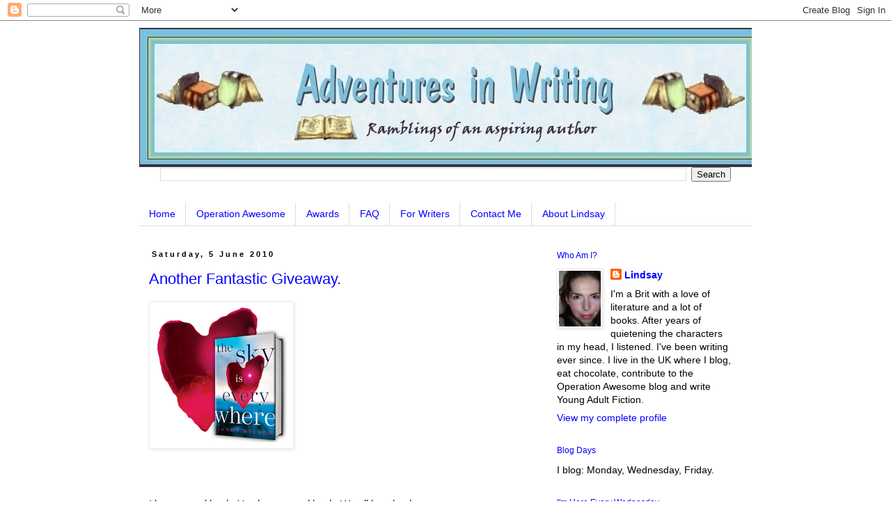

--- FILE ---
content_type: text/html; charset=UTF-8
request_url: https://isabellamorgan.blogspot.com/2010/06/another-fantastic-giveaway.html
body_size: 41690
content:
<!DOCTYPE html>
<html class='v2' dir='ltr' lang='en-GB'>
<head>
<link href='https://www.blogger.com/static/v1/widgets/335934321-css_bundle_v2.css' rel='stylesheet' type='text/css'/>
<meta content='width=1100' name='viewport'/>
<meta content='text/html; charset=UTF-8' http-equiv='Content-Type'/>
<meta content='blogger' name='generator'/>
<link href='https://isabellamorgan.blogspot.com/favicon.ico' rel='icon' type='image/x-icon'/>
<link href='http://isabellamorgan.blogspot.com/2010/06/another-fantastic-giveaway.html' rel='canonical'/>
<link rel="alternate" type="application/atom+xml" title="Adventures In Writing - Atom" href="https://isabellamorgan.blogspot.com/feeds/posts/default" />
<link rel="alternate" type="application/rss+xml" title="Adventures In Writing - RSS" href="https://isabellamorgan.blogspot.com/feeds/posts/default?alt=rss" />
<link rel="service.post" type="application/atom+xml" title="Adventures In Writing - Atom" href="https://www.blogger.com/feeds/6227786909099691933/posts/default" />

<link rel="alternate" type="application/atom+xml" title="Adventures In Writing - Atom" href="https://isabellamorgan.blogspot.com/feeds/3789749587195574514/comments/default" />
<!--Can't find substitution for tag [blog.ieCssRetrofitLinks]-->
<link href='https://blogger.googleusercontent.com/img/b/R29vZ2xl/AVvXsEgey4uXHO9dzxozMbiEmib8RDsiq87QL_KGuioqxvv_xE93o7HvlT3Dy9ibGEWMtk7hK8skXfPfATDj1RQe3_tkWR_FO5VslBVr9Sj5lmPTR8qxxi6izUx6cqoOxdA4SeW2PmQVTDMsGhLs/s200/sky_book.png' rel='image_src'/>
<meta content='http://isabellamorgan.blogspot.com/2010/06/another-fantastic-giveaway.html' property='og:url'/>
<meta content='Another Fantastic Giveaway.' property='og:title'/>
<meta content='I love a good book. You love a good book. We all love books. After a post  hinting about an amazing book she had read, the awesome Tahereh  ...' property='og:description'/>
<meta content='https://blogger.googleusercontent.com/img/b/R29vZ2xl/AVvXsEgey4uXHO9dzxozMbiEmib8RDsiq87QL_KGuioqxvv_xE93o7HvlT3Dy9ibGEWMtk7hK8skXfPfATDj1RQe3_tkWR_FO5VslBVr9Sj5lmPTR8qxxi6izUx6cqoOxdA4SeW2PmQVTDMsGhLs/w1200-h630-p-k-no-nu/sky_book.png' property='og:image'/>
<title>Adventures In Writing: Another Fantastic Giveaway.</title>
<style id='page-skin-1' type='text/css'><!--
/*
-----------------------------------------------
Blogger Template Style
Name:     Simple
Designer: Blogger
URL:      www.blogger.com
----------------------------------------------- */
/* Content
----------------------------------------------- */
body {
font: normal normal 14px Arial, Tahoma, Helvetica, FreeSans, sans-serif;
color: #000000;
background: #ffffff none repeat scroll top left;
padding: 0 0 0 0;
}
html body .region-inner {
min-width: 0;
max-width: 100%;
width: auto;
}
h2 {
font-size: 22px;
}
a:link {
text-decoration:none;
color: #0000ff;
}
a:visited {
text-decoration:none;
color: #888888;
}
a:hover {
text-decoration:underline;
color: #33aaff;
}
.body-fauxcolumn-outer .fauxcolumn-inner {
background: transparent none repeat scroll top left;
_background-image: none;
}
.body-fauxcolumn-outer .cap-top {
position: absolute;
z-index: 1;
height: 400px;
width: 100%;
}
.body-fauxcolumn-outer .cap-top .cap-left {
width: 100%;
background: transparent none repeat-x scroll top left;
_background-image: none;
}
.content-outer {
-moz-box-shadow: 0 0 0 rgba(0, 0, 0, .15);
-webkit-box-shadow: 0 0 0 rgba(0, 0, 0, .15);
-goog-ms-box-shadow: 0 0 0 #333333;
box-shadow: 0 0 0 rgba(0, 0, 0, .15);
margin-bottom: 1px;
}
.content-inner {
padding: 10px 40px;
}
.content-inner {
background-color: #ffffff;
}
/* Header
----------------------------------------------- */
.header-outer {
background: #ffffff none repeat-x scroll 0 -400px;
_background-image: none;
}
.Header h1 {
font: normal normal 40px 'Trebuchet MS',Trebuchet,Verdana,sans-serif;
color: #000000;
text-shadow: 0 0 0 rgba(0, 0, 0, .2);
}
.Header h1 a {
color: #000000;
}
.Header .description {
font-size: 18px;
color: #000000;
}
.header-inner .Header .titlewrapper {
padding: 22px 0;
}
.header-inner .Header .descriptionwrapper {
padding: 0 0;
}
/* Tabs
----------------------------------------------- */
.tabs-inner .section:first-child {
border-top: 0 solid #dddddd;
}
.tabs-inner .section:first-child ul {
margin-top: -1px;
border-top: 1px solid #dddddd;
border-left: 1px solid #dddddd;
border-right: 1px solid #dddddd;
}
.tabs-inner .widget ul {
background: #ffffff none repeat-x scroll 0 -800px;
_background-image: none;
border-bottom: 1px solid #dddddd;
margin-top: 0;
margin-left: -30px;
margin-right: -30px;
}
.tabs-inner .widget li a {
display: inline-block;
padding: .6em 1em;
font: normal normal 14px Arial, Tahoma, Helvetica, FreeSans, sans-serif;
color: #0000ff;
border-left: 1px solid #ffffff;
border-right: 1px solid #dddddd;
}
.tabs-inner .widget li:first-child a {
border-left: none;
}
.tabs-inner .widget li.selected a, .tabs-inner .widget li a:hover {
color: #0000ff;
background-color: #eeeeee;
text-decoration: none;
}
/* Columns
----------------------------------------------- */
.main-outer {
border-top: 0 solid transparent;
}
.fauxcolumn-left-outer .fauxcolumn-inner {
border-right: 1px solid transparent;
}
.fauxcolumn-right-outer .fauxcolumn-inner {
border-left: 1px solid transparent;
}
/* Headings
----------------------------------------------- */
div.widget > h2,
div.widget h2.title {
margin: 0 0 1em 0;
font: normal normal 12px Arial, Tahoma, Helvetica, FreeSans, sans-serif;
color: #0000ff;
}
/* Widgets
----------------------------------------------- */
.widget .zippy {
color: #999999;
text-shadow: 2px 2px 1px rgba(0, 0, 0, .1);
}
.widget .popular-posts ul {
list-style: none;
}
/* Posts
----------------------------------------------- */
h2.date-header {
font: normal bold 11px Arial, Tahoma, Helvetica, FreeSans, sans-serif;
}
.date-header span {
background-color: #ffffff;
color: #000000;
padding: 0.4em;
letter-spacing: 3px;
margin: inherit;
}
.main-inner {
padding-top: 35px;
padding-bottom: 65px;
}
.main-inner .column-center-inner {
padding: 0 0;
}
.main-inner .column-center-inner .section {
margin: 0 1em;
}
.post {
margin: 0 0 45px 0;
}
h3.post-title, .comments h4 {
font: normal normal 22px 'Trebuchet MS',Trebuchet,Verdana,sans-serif;
margin: .75em 0 0;
}
.post-body {
font-size: 110%;
line-height: 1.4;
position: relative;
}
.post-body img, .post-body .tr-caption-container, .Profile img, .Image img,
.BlogList .item-thumbnail img {
padding: 2px;
background: #ffffff;
border: 1px solid #eeeeee;
-moz-box-shadow: 1px 1px 5px rgba(0, 0, 0, .1);
-webkit-box-shadow: 1px 1px 5px rgba(0, 0, 0, .1);
box-shadow: 1px 1px 5px rgba(0, 0, 0, .1);
}
.post-body img, .post-body .tr-caption-container {
padding: 5px;
}
.post-body .tr-caption-container {
color: #000000;
}
.post-body .tr-caption-container img {
padding: 0;
background: transparent;
border: none;
-moz-box-shadow: 0 0 0 rgba(0, 0, 0, .1);
-webkit-box-shadow: 0 0 0 rgba(0, 0, 0, .1);
box-shadow: 0 0 0 rgba(0, 0, 0, .1);
}
.post-header {
margin: 0 0 1.5em;
line-height: 1.6;
font-size: 90%;
}
.post-footer {
margin: 20px -2px 0;
padding: 5px 10px;
color: #000000;
background-color: #ffffff;
border-bottom: 1px solid #eeeeee;
line-height: 1.6;
font-size: 90%;
}
#comments .comment-author {
padding-top: 1.5em;
border-top: 1px solid transparent;
background-position: 0 1.5em;
}
#comments .comment-author:first-child {
padding-top: 0;
border-top: none;
}
.avatar-image-container {
margin: .2em 0 0;
}
#comments .avatar-image-container img {
border: 1px solid #eeeeee;
}
/* Comments
----------------------------------------------- */
.comments .comments-content .icon.blog-author {
background-repeat: no-repeat;
background-image: url([data-uri]);
}
.comments .comments-content .loadmore a {
border-top: 1px solid #999999;
border-bottom: 1px solid #999999;
}
.comments .comment-thread.inline-thread {
background-color: #ffffff;
}
.comments .continue {
border-top: 2px solid #999999;
}
/* Accents
---------------------------------------------- */
.section-columns td.columns-cell {
border-left: 1px solid transparent;
}
.blog-pager {
background: transparent url(//www.blogblog.com/1kt/simple/paging_dot.png) repeat-x scroll top center;
}
.blog-pager-older-link, .home-link,
.blog-pager-newer-link {
background-color: #ffffff;
padding: 5px;
}
.footer-outer {
border-top: 1px dashed #bbbbbb;
}
/* Mobile
----------------------------------------------- */
body.mobile  {
background-size: auto;
}
.mobile .body-fauxcolumn-outer {
background: transparent none repeat scroll top left;
}
.mobile .body-fauxcolumn-outer .cap-top {
background-size: 100% auto;
}
.mobile .content-outer {
-webkit-box-shadow: 0 0 3px rgba(0, 0, 0, .15);
box-shadow: 0 0 3px rgba(0, 0, 0, .15);
}
.mobile .tabs-inner .widget ul {
margin-left: 0;
margin-right: 0;
}
.mobile .post {
margin: 0;
}
.mobile .main-inner .column-center-inner .section {
margin: 0;
}
.mobile .date-header span {
padding: 0.1em 10px;
margin: 0 -10px;
}
.mobile h3.post-title {
margin: 0;
}
.mobile .blog-pager {
background: transparent none no-repeat scroll top center;
}
.mobile .footer-outer {
border-top: none;
}
.mobile .main-inner, .mobile .footer-inner {
background-color: #ffffff;
}
.mobile-index-contents {
color: #000000;
}
.mobile-link-button {
background-color: #0000ff;
}
.mobile-link-button a:link, .mobile-link-button a:visited {
color: #ffffff;
}
.mobile .tabs-inner .section:first-child {
border-top: none;
}
.mobile .tabs-inner .PageList .widget-content {
background-color: #eeeeee;
color: #0000ff;
border-top: 1px solid #dddddd;
border-bottom: 1px solid #dddddd;
}
.mobile .tabs-inner .PageList .widget-content .pagelist-arrow {
border-left: 1px solid #dddddd;
}

--></style>
<style id='template-skin-1' type='text/css'><!--
body {
min-width: 960px;
}
.content-outer, .content-fauxcolumn-outer, .region-inner {
min-width: 960px;
max-width: 960px;
_width: 960px;
}
.main-inner .columns {
padding-left: 0;
padding-right: 310px;
}
.main-inner .fauxcolumn-center-outer {
left: 0;
right: 310px;
/* IE6 does not respect left and right together */
_width: expression(this.parentNode.offsetWidth -
parseInt("0") -
parseInt("310px") + 'px');
}
.main-inner .fauxcolumn-left-outer {
width: 0;
}
.main-inner .fauxcolumn-right-outer {
width: 310px;
}
.main-inner .column-left-outer {
width: 0;
right: 100%;
margin-left: -0;
}
.main-inner .column-right-outer {
width: 310px;
margin-right: -310px;
}
#layout {
min-width: 0;
}
#layout .content-outer {
min-width: 0;
width: 800px;
}
#layout .region-inner {
min-width: 0;
width: auto;
}
body#layout div.add_widget {
padding: 8px;
}
body#layout div.add_widget a {
margin-left: 32px;
}
--></style>
<link href='https://www.blogger.com/dyn-css/authorization.css?targetBlogID=6227786909099691933&amp;zx=7b502f75-c1f1-4d4b-a400-453784823cf2' media='none' onload='if(media!=&#39;all&#39;)media=&#39;all&#39;' rel='stylesheet'/><noscript><link href='https://www.blogger.com/dyn-css/authorization.css?targetBlogID=6227786909099691933&amp;zx=7b502f75-c1f1-4d4b-a400-453784823cf2' rel='stylesheet'/></noscript>
<meta name='google-adsense-platform-account' content='ca-host-pub-1556223355139109'/>
<meta name='google-adsense-platform-domain' content='blogspot.com'/>

</head>
<body class='loading variant-simplysimple'>
<div class='navbar section' id='navbar' name='Navbar'><div class='widget Navbar' data-version='1' id='Navbar1'><script type="text/javascript">
    function setAttributeOnload(object, attribute, val) {
      if(window.addEventListener) {
        window.addEventListener('load',
          function(){ object[attribute] = val; }, false);
      } else {
        window.attachEvent('onload', function(){ object[attribute] = val; });
      }
    }
  </script>
<div id="navbar-iframe-container"></div>
<script type="text/javascript" src="https://apis.google.com/js/platform.js"></script>
<script type="text/javascript">
      gapi.load("gapi.iframes:gapi.iframes.style.bubble", function() {
        if (gapi.iframes && gapi.iframes.getContext) {
          gapi.iframes.getContext().openChild({
              url: 'https://www.blogger.com/navbar/6227786909099691933?po\x3d3789749587195574514\x26origin\x3dhttps://isabellamorgan.blogspot.com',
              where: document.getElementById("navbar-iframe-container"),
              id: "navbar-iframe"
          });
        }
      });
    </script><script type="text/javascript">
(function() {
var script = document.createElement('script');
script.type = 'text/javascript';
script.src = '//pagead2.googlesyndication.com/pagead/js/google_top_exp.js';
var head = document.getElementsByTagName('head')[0];
if (head) {
head.appendChild(script);
}})();
</script>
</div></div>
<div class='body-fauxcolumns'>
<div class='fauxcolumn-outer body-fauxcolumn-outer'>
<div class='cap-top'>
<div class='cap-left'></div>
<div class='cap-right'></div>
</div>
<div class='fauxborder-left'>
<div class='fauxborder-right'></div>
<div class='fauxcolumn-inner'>
</div>
</div>
<div class='cap-bottom'>
<div class='cap-left'></div>
<div class='cap-right'></div>
</div>
</div>
</div>
<div class='content'>
<div class='content-fauxcolumns'>
<div class='fauxcolumn-outer content-fauxcolumn-outer'>
<div class='cap-top'>
<div class='cap-left'></div>
<div class='cap-right'></div>
</div>
<div class='fauxborder-left'>
<div class='fauxborder-right'></div>
<div class='fauxcolumn-inner'>
</div>
</div>
<div class='cap-bottom'>
<div class='cap-left'></div>
<div class='cap-right'></div>
</div>
</div>
</div>
<div class='content-outer'>
<div class='content-cap-top cap-top'>
<div class='cap-left'></div>
<div class='cap-right'></div>
</div>
<div class='fauxborder-left content-fauxborder-left'>
<div class='fauxborder-right content-fauxborder-right'></div>
<div class='content-inner'>
<header>
<div class='header-outer'>
<div class='header-cap-top cap-top'>
<div class='cap-left'></div>
<div class='cap-right'></div>
</div>
<div class='fauxborder-left header-fauxborder-left'>
<div class='fauxborder-right header-fauxborder-right'></div>
<div class='region-inner header-inner'>
<div class='header section' id='header' name='Header'><div class='widget Header' data-version='1' id='Header1'>
<div id='header-inner'>
<a href='https://isabellamorgan.blogspot.com/' style='display: block'>
<img alt="Adventures In Writing" height="200px; " id="Header1_headerimg" src="//2.bp.blogspot.com/_ZvIvoR3RsWk/TIkz4PACJhI/AAAAAAAAAMw/WFQgh_KM9kQ/S1600-R/Lindsay+Banner8.jpg" style="display: block" width="890px; ">
</a>
</div>
</div></div>
</div>
</div>
<div class='header-cap-bottom cap-bottom'>
<div class='cap-left'></div>
<div class='cap-right'></div>
</div>
</div>
</header>
<div class='tabs-outer'>
<div class='tabs-cap-top cap-top'>
<div class='cap-left'></div>
<div class='cap-right'></div>
</div>
<div class='fauxborder-left tabs-fauxborder-left'>
<div class='fauxborder-right tabs-fauxborder-right'></div>
<div class='region-inner tabs-inner'>
<div class='tabs section' id='crosscol' name='Cross-column'><div class='widget BlogSearch' data-version='1' id='BlogSearch1'>
<h2 class='title'>Search This Blog</h2>
<div class='widget-content'>
<div id='BlogSearch1_form'>
<form action='https://isabellamorgan.blogspot.com/search' class='gsc-search-box' target='_top'>
<table cellpadding='0' cellspacing='0' class='gsc-search-box'>
<tbody>
<tr>
<td class='gsc-input'>
<input autocomplete='off' class='gsc-input' name='q' size='10' title='search' type='text' value=''/>
</td>
<td class='gsc-search-button'>
<input class='gsc-search-button' title='search' type='submit' value='Search'/>
</td>
</tr>
</tbody>
</table>
</form>
</div>
</div>
<div class='clear'></div>
</div></div>
<div class='tabs section' id='crosscol-overflow' name='Cross-Column 2'><div class='widget PageList' data-version='1' id='PageList1'>
<h2>Pages</h2>
<div class='widget-content'>
<ul>
<li>
<a href='https://isabellamorgan.blogspot.com/'>Home</a>
</li>
<li>
<a href='https://isabellamorgan.blogspot.com/p/operation-awesome.html'>Operation Awesome</a>
</li>
<li>
<a href='https://isabellamorgan.blogspot.com/p/awards.html'>Awards</a>
</li>
<li>
<a href='https://isabellamorgan.blogspot.com/p/faq.html'>FAQ</a>
</li>
<li>
<a href='https://isabellamorgan.blogspot.com/p/for-writers.html'>For Writers</a>
</li>
<li>
<a href='https://isabellamorgan.blogspot.com/p/contact-me.html'>Contact Me</a>
</li>
<li>
<a href='https://isabellamorgan.blogspot.com/p/about-lindsay.html'>About Lindsay</a>
</li>
</ul>
<div class='clear'></div>
</div>
</div></div>
</div>
</div>
<div class='tabs-cap-bottom cap-bottom'>
<div class='cap-left'></div>
<div class='cap-right'></div>
</div>
</div>
<div class='main-outer'>
<div class='main-cap-top cap-top'>
<div class='cap-left'></div>
<div class='cap-right'></div>
</div>
<div class='fauxborder-left main-fauxborder-left'>
<div class='fauxborder-right main-fauxborder-right'></div>
<div class='region-inner main-inner'>
<div class='columns fauxcolumns'>
<div class='fauxcolumn-outer fauxcolumn-center-outer'>
<div class='cap-top'>
<div class='cap-left'></div>
<div class='cap-right'></div>
</div>
<div class='fauxborder-left'>
<div class='fauxborder-right'></div>
<div class='fauxcolumn-inner'>
</div>
</div>
<div class='cap-bottom'>
<div class='cap-left'></div>
<div class='cap-right'></div>
</div>
</div>
<div class='fauxcolumn-outer fauxcolumn-left-outer'>
<div class='cap-top'>
<div class='cap-left'></div>
<div class='cap-right'></div>
</div>
<div class='fauxborder-left'>
<div class='fauxborder-right'></div>
<div class='fauxcolumn-inner'>
</div>
</div>
<div class='cap-bottom'>
<div class='cap-left'></div>
<div class='cap-right'></div>
</div>
</div>
<div class='fauxcolumn-outer fauxcolumn-right-outer'>
<div class='cap-top'>
<div class='cap-left'></div>
<div class='cap-right'></div>
</div>
<div class='fauxborder-left'>
<div class='fauxborder-right'></div>
<div class='fauxcolumn-inner'>
</div>
</div>
<div class='cap-bottom'>
<div class='cap-left'></div>
<div class='cap-right'></div>
</div>
</div>
<!-- corrects IE6 width calculation -->
<div class='columns-inner'>
<div class='column-center-outer'>
<div class='column-center-inner'>
<div class='main section' id='main' name='Main'><div class='widget Blog' data-version='1' id='Blog1'>
<div class='blog-posts hfeed'>

          <div class="date-outer">
        
<h2 class='date-header'><span>Saturday, 5 June 2010</span></h2>

          <div class="date-posts">
        
<div class='post-outer'>
<div class='post hentry'>
<a name='3789749587195574514'></a>
<h3 class='post-title entry-title'>
<a href='https://isabellamorgan.blogspot.com/2010/06/another-fantastic-giveaway.html'>Another Fantastic Giveaway.</a>
</h3>
<div class='post-header'>
<div class='post-header-line-1'></div>
</div>
<div class='post-body entry-content'>
<a href="https://blogger.googleusercontent.com/img/b/R29vZ2xl/AVvXsEgey4uXHO9dzxozMbiEmib8RDsiq87QL_KGuioqxvv_xE93o7HvlT3Dy9ibGEWMtk7hK8skXfPfATDj1RQe3_tkWR_FO5VslBVr9Sj5lmPTR8qxxi6izUx6cqoOxdA4SeW2PmQVTDMsGhLs/s1600/sky_book.png"><img alt="" border="0" id="BLOGGER_PHOTO_ID_5479361427286640834" src="https://blogger.googleusercontent.com/img/b/R29vZ2xl/AVvXsEgey4uXHO9dzxozMbiEmib8RDsiq87QL_KGuioqxvv_xE93o7HvlT3Dy9ibGEWMtk7hK8skXfPfATDj1RQe3_tkWR_FO5VslBVr9Sj5lmPTR8qxxi6izUx6cqoOxdA4SeW2PmQVTDMsGhLs/s200/sky_book.png" style="WIDTH: 196px; CURSOR: hand; HEIGHT: 200px" /></a><br /><br /><br /><br />I love a good book. You love a good book. We all love books.<br /><br />After a <a href="http://stiryourtea.blogspot.com/2010/06/two-books-short-story-later.html">post</a> hinting about an amazing book she had read, the awesome <a href="http://stiryourtea.blogspot.com/"><span class="blsp-spelling-error" id="SPELLING_ERROR_0">Tahereh</span></a> revealed yesterday that the book in question is The Sky Is Everywhere by Jandy Nelson. That wasn't all. She also has three copies to give away to three winners.<br /><br />All you have to do is be a follower and leave a book recommendation in the comments section. Easy. :)<br /><br />Closes on Sunday 6<span class="blsp-spelling-error" id="SPELLING_ERROR_1">th</span> June at 11:59 PST
<div style='clear: both;'></div>
</div>
<div class='post-footer'>
<div class='post-footer-line post-footer-line-1'><span class='post-author vcard'>
Posted by
<span class='fn'>Lindsay</span>
</span>
<span class='post-timestamp'>
at
<a class='timestamp-link' href='https://isabellamorgan.blogspot.com/2010/06/another-fantastic-giveaway.html' rel='bookmark' title='permanent link'><abbr class='published' title='2010-06-05T11:35:00-07:00'>Saturday, June 05, 2010</abbr></a>
</span>
<span class='post-comment-link'>
</span>
<span class='post-icons'>
<span class='item-action'>
<a href='https://www.blogger.com/email-post/6227786909099691933/3789749587195574514' title='Email Post'>
<img alt="" class="icon-action" height="13" src="//img1.blogblog.com/img/icon18_email.gif" width="18">
</a>
</span>
<span class='item-control blog-admin pid-1321561852'>
<a href='https://www.blogger.com/post-edit.g?blogID=6227786909099691933&postID=3789749587195574514&from=pencil' title='Edit Post'>
<img alt='' class='icon-action' height='18' src='https://resources.blogblog.com/img/icon18_edit_allbkg.gif' width='18'/>
</a>
</span>
</span>
<span class='post-backlinks post-comment-link'>
</span>
<div class='post-share-buttons'>
<a class='goog-inline-block share-button sb-email' href='https://www.blogger.com/share-post.g?blogID=6227786909099691933&postID=3789749587195574514&target=email' target='_blank' title='Email This'><span class='share-button-link-text'>Email This</span></a><a class='goog-inline-block share-button sb-blog' href='https://www.blogger.com/share-post.g?blogID=6227786909099691933&postID=3789749587195574514&target=blog' onclick='window.open(this.href, "_blank", "height=270,width=475"); return false;' target='_blank' title='BlogThis!'><span class='share-button-link-text'>BlogThis!</span></a><a class='goog-inline-block share-button sb-twitter' href='https://www.blogger.com/share-post.g?blogID=6227786909099691933&postID=3789749587195574514&target=twitter' target='_blank' title='Share to X'><span class='share-button-link-text'>Share to X</span></a><a class='goog-inline-block share-button sb-facebook' href='https://www.blogger.com/share-post.g?blogID=6227786909099691933&postID=3789749587195574514&target=facebook' onclick='window.open(this.href, "_blank", "height=430,width=640"); return false;' target='_blank' title='Share to Facebook'><span class='share-button-link-text'>Share to Facebook</span></a><a class='goog-inline-block share-button sb-pinterest' href='https://www.blogger.com/share-post.g?blogID=6227786909099691933&postID=3789749587195574514&target=pinterest' target='_blank' title='Share to Pinterest'><span class='share-button-link-text'>Share to Pinterest</span></a>
</div>
</div>
<div class='post-footer-line post-footer-line-2'><span class='post-labels'>
</span>
</div>
<div class='post-footer-line post-footer-line-3'></div>
</div>
</div>
<div class='comments' id='comments'>
<a name='comments'></a>
<h4>13 comments:</h4>
<div id='Blog1_comments-block-wrapper'>
<dl class='avatar-comment-indent' id='comments-block'>
<dt class='comment-author ' id='c2412743650818771864'>
<a name='c2412743650818771864'></a>
<div class="avatar-image-container vcard"><span dir="ltr"><a href="https://www.blogger.com/profile/03111022596822176769" target="" rel="nofollow" onclick="" class="avatar-hovercard" id="av-2412743650818771864-03111022596822176769"><img src="https://resources.blogblog.com/img/blank.gif" width="35" height="35" class="delayLoad" style="display: none;" longdesc="//blogger.googleusercontent.com/img/b/R29vZ2xl/AVvXsEiNwa6aZq1YrC7EmFZad5ojsbFVmBedlVPmeFSg9Yn_-0rrZ_TnbSdoCilvpNDE-xNVgFuFWPATq5mE2nhM2ISyJPPtEGmSBIO7mKJ2Zyn3aOgOLrLl_i-g8Xaq04WuBxA/s45-c/Shatter+Me+071111.jpg" alt="" title="Tahereh">

<noscript><img src="//blogger.googleusercontent.com/img/b/R29vZ2xl/AVvXsEiNwa6aZq1YrC7EmFZad5ojsbFVmBedlVPmeFSg9Yn_-0rrZ_TnbSdoCilvpNDE-xNVgFuFWPATq5mE2nhM2ISyJPPtEGmSBIO7mKJ2Zyn3aOgOLrLl_i-g8Xaq04WuBxA/s45-c/Shatter+Me+071111.jpg" width="35" height="35" class="photo" alt=""></noscript></a></span></div>
<a href='https://www.blogger.com/profile/03111022596822176769' rel='nofollow'>Tahereh</a>
said...
</dt>
<dd class='comment-body' id='Blog1_cmt-2412743650818771864'>
<p>
yay!! thank you :D<br /><br />&lt;333
</p>
</dd>
<dd class='comment-footer'>
<span class='comment-timestamp'>
<a href='https://isabellamorgan.blogspot.com/2010/06/another-fantastic-giveaway.html?showComment=1275763993705#c2412743650818771864' title='comment permalink'>
5 June 2010 at 11:53
</a>
<span class='item-control blog-admin pid-902703661'>
<a class='comment-delete' href='https://www.blogger.com/comment/delete/6227786909099691933/2412743650818771864' title='Delete Comment'>
<img src='https://resources.blogblog.com/img/icon_delete13.gif'/>
</a>
</span>
</span>
</dd>
<dt class='comment-author ' id='c7280687736779437764'>
<a name='c7280687736779437764'></a>
<div class="avatar-image-container vcard"><span dir="ltr"><a href="https://www.blogger.com/profile/08190361875174742351" target="" rel="nofollow" onclick="" class="avatar-hovercard" id="av-7280687736779437764-08190361875174742351"><img src="https://resources.blogblog.com/img/blank.gif" width="35" height="35" class="delayLoad" style="display: none;" longdesc="//2.bp.blogspot.com/-F9Hf_Fw6xk4/WkrAqBWF5JI/AAAAAAAABMw/7oFNUSVWg8wNtRt_W6s_DrVo5zkQxS5IQCK4BGAYYCw/s35/web%252Bpic.jpg" alt="" title="Renae">

<noscript><img src="//2.bp.blogspot.com/-F9Hf_Fw6xk4/WkrAqBWF5JI/AAAAAAAABMw/7oFNUSVWg8wNtRt_W6s_DrVo5zkQxS5IQCK4BGAYYCw/s35/web%252Bpic.jpg" width="35" height="35" class="photo" alt=""></noscript></a></span></div>
<a href='https://www.blogger.com/profile/08190361875174742351' rel='nofollow'>Renae</a>
said...
</dt>
<dd class='comment-body' id='Blog1_cmt-7280687736779437764'>
<p>
Thanks for the link!  So many generous people out here!
</p>
</dd>
<dd class='comment-footer'>
<span class='comment-timestamp'>
<a href='https://isabellamorgan.blogspot.com/2010/06/another-fantastic-giveaway.html?showComment=1275773205499#c7280687736779437764' title='comment permalink'>
5 June 2010 at 14:26
</a>
<span class='item-control blog-admin pid-1993798550'>
<a class='comment-delete' href='https://www.blogger.com/comment/delete/6227786909099691933/7280687736779437764' title='Delete Comment'>
<img src='https://resources.blogblog.com/img/icon_delete13.gif'/>
</a>
</span>
</span>
</dd>
<dt class='comment-author ' id='c5434023480962448431'>
<a name='c5434023480962448431'></a>
<div class="avatar-image-container vcard"><span dir="ltr"><a href="https://www.blogger.com/profile/12270725992084535102" target="" rel="nofollow" onclick="" class="avatar-hovercard" id="av-5434023480962448431-12270725992084535102"><img src="https://resources.blogblog.com/img/blank.gif" width="35" height="35" class="delayLoad" style="display: none;" longdesc="//blogger.googleusercontent.com/img/b/R29vZ2xl/AVvXsEi4JY2luYwOWLVA7oyNfYJnY-McwlNhmrFWh6bo9kbZgDqvU4zFMUMn-0qpK_tTSwDEGOmSR2aa8FkRfRjK3WZ-YNC70-XyqApvTQYHTsgpmb-wMhEJ_EpiC8eWq0S9_sw/s45-c/48C8637D-F207-43F5-9542-E7A87C31C4F9.jpeg" alt="" title="https://booksthoughtsadventures.com">

<noscript><img src="//blogger.googleusercontent.com/img/b/R29vZ2xl/AVvXsEi4JY2luYwOWLVA7oyNfYJnY-McwlNhmrFWh6bo9kbZgDqvU4zFMUMn-0qpK_tTSwDEGOmSR2aa8FkRfRjK3WZ-YNC70-XyqApvTQYHTsgpmb-wMhEJ_EpiC8eWq0S9_sw/s45-c/48C8637D-F207-43F5-9542-E7A87C31C4F9.jpeg" width="35" height="35" class="photo" alt=""></noscript></a></span></div>
<a href='https://www.blogger.com/profile/12270725992084535102' rel='nofollow'>https://booksthoughtsadventures.com</a>
said...
</dt>
<dd class='comment-body' id='Blog1_cmt-5434023480962448431'>
<p>
Thank you so much...there are tons of wonderfully generous people out there...
</p>
</dd>
<dd class='comment-footer'>
<span class='comment-timestamp'>
<a href='https://isabellamorgan.blogspot.com/2010/06/another-fantastic-giveaway.html?showComment=1275776497032#c5434023480962448431' title='comment permalink'>
5 June 2010 at 15:21
</a>
<span class='item-control blog-admin pid-1683513625'>
<a class='comment-delete' href='https://www.blogger.com/comment/delete/6227786909099691933/5434023480962448431' title='Delete Comment'>
<img src='https://resources.blogblog.com/img/icon_delete13.gif'/>
</a>
</span>
</span>
</dd>
<dt class='comment-author ' id='c5410948562960177516'>
<a name='c5410948562960177516'></a>
<div class="avatar-image-container vcard"><span dir="ltr"><a href="https://www.blogger.com/profile/02214408467456320167" target="" rel="nofollow" onclick="" class="avatar-hovercard" id="av-5410948562960177516-02214408467456320167"><img src="https://resources.blogblog.com/img/blank.gif" width="35" height="35" class="delayLoad" style="display: none;" longdesc="//blogger.googleusercontent.com/img/b/R29vZ2xl/AVvXsEj1LM7xeYpkp3HuubHUpR4JrBO-bJWbYAqOIhJrxvw8o105wWRDC2zdL6zT4Z0OpCB6lADOEuE6w0IG2vjnxYJhIjE2O9jYohHRRPqW-n1Esk6YQCQnJVM7r04IWm9eza0/s45-c/Jemi+headshot.jpg" alt="" title="Jemi Fraser">

<noscript><img src="//blogger.googleusercontent.com/img/b/R29vZ2xl/AVvXsEj1LM7xeYpkp3HuubHUpR4JrBO-bJWbYAqOIhJrxvw8o105wWRDC2zdL6zT4Z0OpCB6lADOEuE6w0IG2vjnxYJhIjE2O9jYohHRRPqW-n1Esk6YQCQnJVM7r04IWm9eza0/s45-c/Jemi+headshot.jpg" width="35" height="35" class="photo" alt=""></noscript></a></span></div>
<a href='https://www.blogger.com/profile/02214408467456320167' rel='nofollow'>Jemi Fraser</a>
said...
</dt>
<dd class='comment-body' id='Blog1_cmt-5410948562960177516'>
<p>
Tahereh&#39;s great - thanks for the reminder :)
</p>
</dd>
<dd class='comment-footer'>
<span class='comment-timestamp'>
<a href='https://isabellamorgan.blogspot.com/2010/06/another-fantastic-giveaway.html?showComment=1275778859417#c5410948562960177516' title='comment permalink'>
5 June 2010 at 16:00
</a>
<span class='item-control blog-admin pid-573718059'>
<a class='comment-delete' href='https://www.blogger.com/comment/delete/6227786909099691933/5410948562960177516' title='Delete Comment'>
<img src='https://resources.blogblog.com/img/icon_delete13.gif'/>
</a>
</span>
</span>
</dd>
<dt class='comment-author ' id='c6311728371180049767'>
<a name='c6311728371180049767'></a>
<div class="avatar-image-container vcard"><span dir="ltr"><a href="https://www.blogger.com/profile/15712749844855298929" target="" rel="nofollow" onclick="" class="avatar-hovercard" id="av-6311728371180049767-15712749844855298929"><img src="https://resources.blogblog.com/img/blank.gif" width="35" height="35" class="delayLoad" style="display: none;" longdesc="//blogger.googleusercontent.com/img/b/R29vZ2xl/AVvXsEiy4zSJ6ICJZWk1xpt9vi70Gz_Pu2MlGT0iVx9ySJEdIByjOhdO7a3f4MkiPiKeQDrJEyv_S_xK_OQrPq-AfYqtojp9NF_VxLFuoxIOgyLDPBWJkP3JTpmT8DNJ6kr_kPU/s45-c/Twitter.JPG" alt="" title="Samantha Bennett">

<noscript><img src="//blogger.googleusercontent.com/img/b/R29vZ2xl/AVvXsEiy4zSJ6ICJZWk1xpt9vi70Gz_Pu2MlGT0iVx9ySJEdIByjOhdO7a3f4MkiPiKeQDrJEyv_S_xK_OQrPq-AfYqtojp9NF_VxLFuoxIOgyLDPBWJkP3JTpmT8DNJ6kr_kPU/s45-c/Twitter.JPG" width="35" height="35" class="photo" alt=""></noscript></a></span></div>
<a href='https://www.blogger.com/profile/15712749844855298929' rel='nofollow'>Samantha Bennett</a>
said...
</dt>
<dd class='comment-body' id='Blog1_cmt-6311728371180049767'>
<p>
Thanks for the tip! I&#39;ve never read anything by Jandy Nelson, but I love the title/cover. And that&#39;s always a plus. :)
</p>
</dd>
<dd class='comment-footer'>
<span class='comment-timestamp'>
<a href='https://isabellamorgan.blogspot.com/2010/06/another-fantastic-giveaway.html?showComment=1275790836839#c6311728371180049767' title='comment permalink'>
5 June 2010 at 19:20
</a>
<span class='item-control blog-admin pid-922236806'>
<a class='comment-delete' href='https://www.blogger.com/comment/delete/6227786909099691933/6311728371180049767' title='Delete Comment'>
<img src='https://resources.blogblog.com/img/icon_delete13.gif'/>
</a>
</span>
</span>
</dd>
<dt class='comment-author ' id='c3403142444517430326'>
<a name='c3403142444517430326'></a>
<div class="avatar-image-container avatar-stock"><span dir="ltr"><a href="https://www.blogger.com/profile/01513482264195697450" target="" rel="nofollow" onclick="" class="avatar-hovercard" id="av-3403142444517430326-01513482264195697450"><img src="//www.blogger.com/img/blogger_logo_round_35.png" width="35" height="35" alt="" title="Deb Salisbury, Magic Seeker and Mantua-Maker">

</a></span></div>
<a href='https://www.blogger.com/profile/01513482264195697450' rel='nofollow'>Deb Salisbury, Magic Seeker and Mantua-Maker</a>
said...
</dt>
<dd class='comment-body' id='Blog1_cmt-3403142444517430326'>
<p>
Cool!  Thanks for the link.
</p>
</dd>
<dd class='comment-footer'>
<span class='comment-timestamp'>
<a href='https://isabellamorgan.blogspot.com/2010/06/another-fantastic-giveaway.html?showComment=1275791970786#c3403142444517430326' title='comment permalink'>
5 June 2010 at 19:39
</a>
<span class='item-control blog-admin pid-715220673'>
<a class='comment-delete' href='https://www.blogger.com/comment/delete/6227786909099691933/3403142444517430326' title='Delete Comment'>
<img src='https://resources.blogblog.com/img/icon_delete13.gif'/>
</a>
</span>
</span>
</dd>
<dt class='comment-author ' id='c992048229277817050'>
<a name='c992048229277817050'></a>
<div class="avatar-image-container vcard"><span dir="ltr"><a href="https://www.blogger.com/profile/00532776183300069226" target="" rel="nofollow" onclick="" class="avatar-hovercard" id="av-992048229277817050-00532776183300069226"><img src="https://resources.blogblog.com/img/blank.gif" width="35" height="35" class="delayLoad" style="display: none;" longdesc="//blogger.googleusercontent.com/img/b/R29vZ2xl/AVvXsEjjzjX2xiIc7ad0fZCOEY5ap2BrfSotCRDl70KrPzwV04v7A63-5X5BIaPdnTzvC8z_HJhf520rYz0is22-ckYppijzfABsMM3NrtAPRHRRO323gMN9w-5GNfyGVFYP1no/s45-c/smcmahon1.PNG" alt="" title="Shannon">

<noscript><img src="//blogger.googleusercontent.com/img/b/R29vZ2xl/AVvXsEjjzjX2xiIc7ad0fZCOEY5ap2BrfSotCRDl70KrPzwV04v7A63-5X5BIaPdnTzvC8z_HJhf520rYz0is22-ckYppijzfABsMM3NrtAPRHRRO323gMN9w-5GNfyGVFYP1no/s45-c/smcmahon1.PNG" width="35" height="35" class="photo" alt=""></noscript></a></span></div>
<a href='https://www.blogger.com/profile/00532776183300069226' rel='nofollow'>Shannon</a>
said...
</dt>
<dd class='comment-body' id='Blog1_cmt-992048229277817050'>
<p>
Thanks for the link! :)
</p>
</dd>
<dd class='comment-footer'>
<span class='comment-timestamp'>
<a href='https://isabellamorgan.blogspot.com/2010/06/another-fantastic-giveaway.html?showComment=1275800404816#c992048229277817050' title='comment permalink'>
5 June 2010 at 22:00
</a>
<span class='item-control blog-admin pid-1687310796'>
<a class='comment-delete' href='https://www.blogger.com/comment/delete/6227786909099691933/992048229277817050' title='Delete Comment'>
<img src='https://resources.blogblog.com/img/icon_delete13.gif'/>
</a>
</span>
</span>
</dd>
<dt class='comment-author ' id='c4902730888286565850'>
<a name='c4902730888286565850'></a>
<div class="avatar-image-container avatar-stock"><span dir="ltr"><a href="https://www.blogger.com/profile/03477761307315565259" target="" rel="nofollow" onclick="" class="avatar-hovercard" id="av-4902730888286565850-03477761307315565259"><img src="//www.blogger.com/img/blogger_logo_round_35.png" width="35" height="35" alt="" title="Theresa Milstein">

</a></span></div>
<a href='https://www.blogger.com/profile/03477761307315565259' rel='nofollow'>Theresa Milstein</a>
said...
</dt>
<dd class='comment-body' id='Blog1_cmt-4902730888286565850'>
<p>
I&#39;m hoping to win this after reading Tahereh&#39;s review.
</p>
</dd>
<dd class='comment-footer'>
<span class='comment-timestamp'>
<a href='https://isabellamorgan.blogspot.com/2010/06/another-fantastic-giveaway.html?showComment=1275837088869#c4902730888286565850' title='comment permalink'>
6 June 2010 at 08:11
</a>
<span class='item-control blog-admin pid-1199064380'>
<a class='comment-delete' href='https://www.blogger.com/comment/delete/6227786909099691933/4902730888286565850' title='Delete Comment'>
<img src='https://resources.blogblog.com/img/icon_delete13.gif'/>
</a>
</span>
</span>
</dd>
<dt class='comment-author ' id='c8671517011961757183'>
<a name='c8671517011961757183'></a>
<div class="avatar-image-container vcard"><span dir="ltr"><a href="https://www.blogger.com/profile/13639436719051155045" target="" rel="nofollow" onclick="" class="avatar-hovercard" id="av-8671517011961757183-13639436719051155045"><img src="https://resources.blogblog.com/img/blank.gif" width="35" height="35" class="delayLoad" style="display: none;" longdesc="//blogger.googleusercontent.com/img/b/R29vZ2xl/AVvXsEiUPAJt7CYcIiJwnDH6zx0rTqWxvY9nbNhHRoukF219Rs2IXNrNNZylcrUhc4u8JcNUVLJv89VJmoF9NrAnppFoqnZUfdYueNs-v0zXAS1aDHdsDFR_DDkqXriJ27VUSNw/s45-c/Family.jpg" alt="" title="angelarene">

<noscript><img src="//blogger.googleusercontent.com/img/b/R29vZ2xl/AVvXsEiUPAJt7CYcIiJwnDH6zx0rTqWxvY9nbNhHRoukF219Rs2IXNrNNZylcrUhc4u8JcNUVLJv89VJmoF9NrAnppFoqnZUfdYueNs-v0zXAS1aDHdsDFR_DDkqXriJ27VUSNw/s45-c/Family.jpg" width="35" height="35" class="photo" alt=""></noscript></a></span></div>
<a href='https://www.blogger.com/profile/13639436719051155045' rel='nofollow'>angelarene</a>
said...
</dt>
<dd class='comment-body' id='Blog1_cmt-8671517011961757183'>
<p>
Awsome! I had no idea...thx for posting!!
</p>
</dd>
<dd class='comment-footer'>
<span class='comment-timestamp'>
<a href='https://isabellamorgan.blogspot.com/2010/06/another-fantastic-giveaway.html?showComment=1275839298809#c8671517011961757183' title='comment permalink'>
6 June 2010 at 08:48
</a>
<span class='item-control blog-admin pid-6633'>
<a class='comment-delete' href='https://www.blogger.com/comment/delete/6227786909099691933/8671517011961757183' title='Delete Comment'>
<img src='https://resources.blogblog.com/img/icon_delete13.gif'/>
</a>
</span>
</span>
</dd>
<dt class='comment-author ' id='c7416781633664391956'>
<a name='c7416781633664391956'></a>
<div class="avatar-image-container vcard"><span dir="ltr"><a href="https://www.blogger.com/profile/04780882465745107715" target="" rel="nofollow" onclick="" class="avatar-hovercard" id="av-7416781633664391956-04780882465745107715"><img src="https://resources.blogblog.com/img/blank.gif" width="35" height="35" class="delayLoad" style="display: none;" longdesc="//blogger.googleusercontent.com/img/b/R29vZ2xl/AVvXsEiLuuVNvCdkCPG2sS0weNzJaaheZT3llKosOi8yxX3r-brcrRRI0AkzXVuIipK632xNBmoa1KOdI9klfSAE1fpeqsD1kBErVslexIj6XJG5kk7WSTDtHB95s06TAMC8xA/s45-c/*" alt="" title="Talli Roland">

<noscript><img src="//blogger.googleusercontent.com/img/b/R29vZ2xl/AVvXsEiLuuVNvCdkCPG2sS0weNzJaaheZT3llKosOi8yxX3r-brcrRRI0AkzXVuIipK632xNBmoa1KOdI9klfSAE1fpeqsD1kBErVslexIj6XJG5kk7WSTDtHB95s06TAMC8xA/s45-c/*" width="35" height="35" class="photo" alt=""></noscript></a></span></div>
<a href='https://www.blogger.com/profile/04780882465745107715' rel='nofollow'>Talli Roland</a>
said...
</dt>
<dd class='comment-body' id='Blog1_cmt-7416781633664391956'>
<p>
I read this on Tahereh&#39;s blog - what a great giveaway! Good luck!
</p>
</dd>
<dd class='comment-footer'>
<span class='comment-timestamp'>
<a href='https://isabellamorgan.blogspot.com/2010/06/another-fantastic-giveaway.html?showComment=1275839840192#c7416781633664391956' title='comment permalink'>
6 June 2010 at 08:57
</a>
<span class='item-control blog-admin pid-101556152'>
<a class='comment-delete' href='https://www.blogger.com/comment/delete/6227786909099691933/7416781633664391956' title='Delete Comment'>
<img src='https://resources.blogblog.com/img/icon_delete13.gif'/>
</a>
</span>
</span>
</dd>
<dt class='comment-author ' id='c1956236827871263353'>
<a name='c1956236827871263353'></a>
<div class="avatar-image-container avatar-stock"><span dir="ltr"><a href="https://www.blogger.com/profile/03667521490706435608" target="" rel="nofollow" onclick="" class="avatar-hovercard" id="av-1956236827871263353-03667521490706435608"><img src="//www.blogger.com/img/blogger_logo_round_35.png" width="35" height="35" alt="" title="Unknown">

</a></span></div>
<a href='https://www.blogger.com/profile/03667521490706435608' rel='nofollow'>Unknown</a>
said...
</dt>
<dd class='comment-body' id='Blog1_cmt-1956236827871263353'>
<p>
This is a fantastic giveaway and I look forward to getting a chance to adding the book to my list!
</p>
</dd>
<dd class='comment-footer'>
<span class='comment-timestamp'>
<a href='https://isabellamorgan.blogspot.com/2010/06/another-fantastic-giveaway.html?showComment=1275839887502#c1956236827871263353' title='comment permalink'>
6 June 2010 at 08:58
</a>
<span class='item-control blog-admin pid-740397372'>
<a class='comment-delete' href='https://www.blogger.com/comment/delete/6227786909099691933/1956236827871263353' title='Delete Comment'>
<img src='https://resources.blogblog.com/img/icon_delete13.gif'/>
</a>
</span>
</span>
</dd>
<dt class='comment-author ' id='c6651607679371371088'>
<a name='c6651607679371371088'></a>
<div class="avatar-image-container vcard"><span dir="ltr"><a href="https://www.blogger.com/profile/02150454913885915017" target="" rel="nofollow" onclick="" class="avatar-hovercard" id="av-6651607679371371088-02150454913885915017"><img src="https://resources.blogblog.com/img/blank.gif" width="35" height="35" class="delayLoad" style="display: none;" longdesc="//blogger.googleusercontent.com/img/b/R29vZ2xl/AVvXsEiSYPGB9QFX1WWrLegzfgdhKeNMOQVDKPW4t-JD5Y4L4LnWNxilZelz9oWUfffo8QYea58a8Ho1E1veTx3rlLT-7lv--1NYJDzTkmppyHK_rp3nLTR-R-pZe5OwjU9xNw/s45-c/IMG_4672.jpg" alt="" title="Julie Musil">

<noscript><img src="//blogger.googleusercontent.com/img/b/R29vZ2xl/AVvXsEiSYPGB9QFX1WWrLegzfgdhKeNMOQVDKPW4t-JD5Y4L4LnWNxilZelz9oWUfffo8QYea58a8Ho1E1veTx3rlLT-7lv--1NYJDzTkmppyHK_rp3nLTR-R-pZe5OwjU9xNw/s45-c/IMG_4672.jpg" width="35" height="35" class="photo" alt=""></noscript></a></span></div>
<a href='https://www.blogger.com/profile/02150454913885915017' rel='nofollow'>Julie Musil</a>
said...
</dt>
<dd class='comment-body' id='Blog1_cmt-6651607679371371088'>
<p>
Thanks!  Heading over there right now!
</p>
</dd>
<dd class='comment-footer'>
<span class='comment-timestamp'>
<a href='https://isabellamorgan.blogspot.com/2010/06/another-fantastic-giveaway.html?showComment=1275842949348#c6651607679371371088' title='comment permalink'>
6 June 2010 at 09:49
</a>
<span class='item-control blog-admin pid-1526173324'>
<a class='comment-delete' href='https://www.blogger.com/comment/delete/6227786909099691933/6651607679371371088' title='Delete Comment'>
<img src='https://resources.blogblog.com/img/icon_delete13.gif'/>
</a>
</span>
</span>
</dd>
<dt class='comment-author blog-author' id='c8586117101259538721'>
<a name='c8586117101259538721'></a>
<div class="avatar-image-container vcard"><span dir="ltr"><a href="https://www.blogger.com/profile/04313619484424363895" target="" rel="nofollow" onclick="" class="avatar-hovercard" id="av-8586117101259538721-04313619484424363895"><img src="https://resources.blogblog.com/img/blank.gif" width="35" height="35" class="delayLoad" style="display: none;" longdesc="//blogger.googleusercontent.com/img/b/R29vZ2xl/AVvXsEjKX_GWdA6C3xGVcbrGQzAt55aERRtM4tV7nkckZlzNFmcIyiCHQnp5upSo0n5DRSl9wp0uwjLxXfLJ5oZJKJcK1ugy8Vqhkvba6CzWWdAuq29uvFX97IKKNzZBPFzNtsg/s45-c/me.jpg" alt="" title="Lindsay">

<noscript><img src="//blogger.googleusercontent.com/img/b/R29vZ2xl/AVvXsEjKX_GWdA6C3xGVcbrGQzAt55aERRtM4tV7nkckZlzNFmcIyiCHQnp5upSo0n5DRSl9wp0uwjLxXfLJ5oZJKJcK1ugy8Vqhkvba6CzWWdAuq29uvFX97IKKNzZBPFzNtsg/s45-c/me.jpg" width="35" height="35" class="photo" alt=""></noscript></a></span></div>
<a href='https://www.blogger.com/profile/04313619484424363895' rel='nofollow'>Lindsay</a>
said...
</dt>
<dd class='comment-body' id='Blog1_cmt-8586117101259538721'>
<p>
Tahereh. You are welcome &lt;3<br /><br />Renae. I know, so many great giveaways. The blogging community are generous. <br /><br />Patty. I agree.<br /><br />Jemi. Yup, Tahereh is awesome. :)<br /><br />Samantha. I haven&#39;t ready anything by Jandy Nelson yet either. Looks great though, the cover is amazing isn&#39;t it? I always love a nice cover. :)<br /><br />Deb. Glad to help with linkage. :)<br /><br />Shannon. You&#39;re welcome.<br /><br />Theresa. Good luck. <br /><br />Slushpile Slut. Happy to pass on the link. <br /><br />Talli. Aww, thanks. It sounds amazing. :)<br /><br />Jen. lol. It is a great giveaway. I hope I can add it to my shelf too. <br /><br />Julie. No problem. Glad to help spread the info.
</p>
</dd>
<dd class='comment-footer'>
<span class='comment-timestamp'>
<a href='https://isabellamorgan.blogspot.com/2010/06/another-fantastic-giveaway.html?showComment=1275942474827#c8586117101259538721' title='comment permalink'>
7 June 2010 at 13:27
</a>
<span class='item-control blog-admin pid-1321561852'>
<a class='comment-delete' href='https://www.blogger.com/comment/delete/6227786909099691933/8586117101259538721' title='Delete Comment'>
<img src='https://resources.blogblog.com/img/icon_delete13.gif'/>
</a>
</span>
</span>
</dd>
</dl>
</div>
<p class='comment-footer'>
<a href='https://www.blogger.com/comment/fullpage/post/6227786909099691933/3789749587195574514' onclick='javascript:window.open(this.href, "bloggerPopup", "toolbar=0,location=0,statusbar=1,menubar=0,scrollbars=yes,width=640,height=500"); return false;'>Post a Comment</a>
</p>
</div>
</div>

        </div></div>
      
</div>
<div class='blog-pager' id='blog-pager'>
<span id='blog-pager-newer-link'>
<a class='blog-pager-newer-link' href='https://isabellamorgan.blogspot.com/2010/06/book-tales.html' id='Blog1_blog-pager-newer-link' title='Newer Post'>Newer Post</a>
</span>
<span id='blog-pager-older-link'>
<a class='blog-pager-older-link' href='https://isabellamorgan.blogspot.com/2010/06/win-arcs.html' id='Blog1_blog-pager-older-link' title='Older Post'>Older Post</a>
</span>
<a class='home-link' href='https://isabellamorgan.blogspot.com/'>Home</a>
</div>
<div class='clear'></div>
<div class='post-feeds'>
<div class='feed-links'>
Subscribe to:
<a class='feed-link' href='https://isabellamorgan.blogspot.com/feeds/3789749587195574514/comments/default' target='_blank' type='application/atom+xml'>Post Comments (Atom)</a>
</div>
</div>
</div></div>
</div>
</div>
<div class='column-left-outer'>
<div class='column-left-inner'>
<aside>
</aside>
</div>
</div>
<div class='column-right-outer'>
<div class='column-right-inner'>
<aside>
<div class='sidebar section' id='sidebar-right-1'><div class='widget Profile' data-version='1' id='Profile1'>
<h2>Who Am I?</h2>
<div class='widget-content'>
<a href='https://www.blogger.com/profile/04313619484424363895'><img alt='My photo' class='profile-img' height='80' src='//blogger.googleusercontent.com/img/b/R29vZ2xl/AVvXsEjKX_GWdA6C3xGVcbrGQzAt55aERRtM4tV7nkckZlzNFmcIyiCHQnp5upSo0n5DRSl9wp0uwjLxXfLJ5oZJKJcK1ugy8Vqhkvba6CzWWdAuq29uvFX97IKKNzZBPFzNtsg/s220/me.jpg' width='60'/></a>
<dl class='profile-datablock'>
<dt class='profile-data'>
<a class='profile-name-link g-profile' href='https://www.blogger.com/profile/04313619484424363895' rel='author' style='background-image: url(//www.blogger.com/img/logo-16.png);'>
Lindsay
</a>
</dt>
<dd class='profile-textblock'>I'm a Brit with a love of literature and a lot of books. 
After years of quietening the characters in my head, I listened. I've been writing ever since. 
I live in the UK where I blog, eat chocolate, contribute to the Operation Awesome blog and write Young Adult Fiction.</dd>
</dl>
<a class='profile-link' href='https://www.blogger.com/profile/04313619484424363895' rel='author'>View my complete profile</a>
<div class='clear'></div>
</div>
</div><div class='widget HTML' data-version='1' id='HTML10'>
<h2 class='title'>Blog Days</h2>
<div class='widget-content'>
I blog: Monday, Wednesday, Friday.
</div>
<div class='clear'></div>
</div><div class='widget HTML' data-version='1' id='HTML9'>
<h2 class='title'>I'm Here Every Wednesday</h2>
<div class='widget-content'>
<a href="http://operationawesome6.blogspot.com"><img style="cursor: pointer; width: 168px; height: 176px;" src="https://blogger.googleusercontent.com/img/b/R29vZ2xl/AVvXsEilC-FpV3pm4x_3WgsHrY0lQvWZs_2UFED9mtMJKMAxFZqPjOML68R8iGLNw2tvjUl3CfR6t1fvuQ30IW2kQg93lGLnzy8SSHY3YfP9BCvIh0cqVa6ItFSKG2aHHvyKD-7mkjnM-vAdTDM/s200/OAButton+3.jpg" alt="" id="BLOGGER_PHOTO_ID_5510268042573084610" border="0" /></a>
</div>
<div class='clear'></div>
</div><div class='widget Followers' data-version='1' id='Followers1'>
<h2 class='title'>Awesome People</h2>
<div class='widget-content'>
<div id='Followers1-wrapper'>
<div style='margin-right:2px;'>
<div><script type="text/javascript" src="https://apis.google.com/js/platform.js"></script>
<div id="followers-iframe-container"></div>
<script type="text/javascript">
    window.followersIframe = null;
    function followersIframeOpen(url) {
      gapi.load("gapi.iframes", function() {
        if (gapi.iframes && gapi.iframes.getContext) {
          window.followersIframe = gapi.iframes.getContext().openChild({
            url: url,
            where: document.getElementById("followers-iframe-container"),
            messageHandlersFilter: gapi.iframes.CROSS_ORIGIN_IFRAMES_FILTER,
            messageHandlers: {
              '_ready': function(obj) {
                window.followersIframe.getIframeEl().height = obj.height;
              },
              'reset': function() {
                window.followersIframe.close();
                followersIframeOpen("https://www.blogger.com/followers/frame/6227786909099691933?colors\x3dCgt0cmFuc3BhcmVudBILdHJhbnNwYXJlbnQaByMwMDAwMDAiByMwMDAwZmYqByNmZmZmZmYyByMwMDAwZmY6ByMwMDAwMDBCByMwMDAwZmZKByM5OTk5OTlSByMwMDAwZmZaC3RyYW5zcGFyZW50\x26pageSize\x3d21\x26hl\x3den-GB\x26origin\x3dhttps://isabellamorgan.blogspot.com");
              },
              'open': function(url) {
                window.followersIframe.close();
                followersIframeOpen(url);
              }
            }
          });
        }
      });
    }
    followersIframeOpen("https://www.blogger.com/followers/frame/6227786909099691933?colors\x3dCgt0cmFuc3BhcmVudBILdHJhbnNwYXJlbnQaByMwMDAwMDAiByMwMDAwZmYqByNmZmZmZmYyByMwMDAwZmY6ByMwMDAwMDBCByMwMDAwZmZKByM5OTk5OTlSByMwMDAwZmZaC3RyYW5zcGFyZW50\x26pageSize\x3d21\x26hl\x3den-GB\x26origin\x3dhttps://isabellamorgan.blogspot.com");
  </script></div>
</div>
</div>
<div class='clear'></div>
</div>
</div><div class='widget HTML' data-version='1' id='HTML8'>
<h2 class='title'>I Tweet!</h2>
<div class='widget-content'>
<script src="//widgets.twimg.com/j/2/widget.js"></script>
<script>
new TWTR.Widget({
  version: 2,
  type: 'profile',
  rpp: 4,
  interval: 6000,
  width: 250,
  height: 300,
  theme: {
    shell: {
      background: '#333333',
      color: '#ffffff'
    },
    tweets: {
      background: '#000000',
      color: '#ffffff',
      links: '#eb07dc'
    }
  },
  features: {
    scrollbar: false,
    loop: false,
    live: false,
    hashtags: true,
    timestamp: true,
    avatars: false,
    behavior: 'all'
  }
}).render().setUser('isabellamorgan').start();
</script>
</div>
<div class='clear'></div>
</div><div class='widget HTML' data-version='1' id='HTML5'>
<div class='widget-content'>
<a href="http://www.twitter.com/isabellamorgan"><img src="https://lh3.googleusercontent.com/blogger_img_proxy/AEn0k_vdbF5TDPyD1TpQVsvdQFhTNAlcL4F4ovcFTzvEYERkNGx_n6Dov9lEzH3IxZbCUSEMMUjnQfzGwb-wogZSwLaJZkUdZ_GbqO1E0yBCOG-mlNBYA75emQfzOQ=s0-d" alt="Follow isabellamorgan on Twitter"></a>
</div>
<div class='clear'></div>
</div><div class='widget Image' data-version='1' id='Image2'>
<h2>I Also Tumblr.</h2>
<div class='widget-content'>
<a href='http://iwriter.tumblr.com/'>
<img alt='I Also Tumblr.' height='91' id='Image2_img' src='https://blogger.googleusercontent.com/img/b/R29vZ2xl/AVvXsEhVu5PzPN0oKREyJunvuZ3SRp9eY7N-lhM48woAb9LYVlz-MtCWHP25ToaVn2XpZNYjoPHUyGGf5VSZhscsm-NIYisvJSBD07ddaS1BCnMz960hyCyp_AvWzIZrkaiCkpd3sXR2QXl6WJY/s1600/tumblr_logo.png' width='350'/>
</a>
<br/>
</div>
<div class='clear'></div>
</div><div class='widget Subscribe' data-version='1' id='Subscribe1'>
<div style='white-space:nowrap'>
<h2 class='title'>Subscribe</h2>
<div class='widget-content'>
<div class='subscribe-wrapper subscribe-type-POST'>
<div class='subscribe expanded subscribe-type-POST' id='SW_READER_LIST_Subscribe1POST' style='display:none;'>
<div class='top'>
<span class='inner' onclick='return(_SW_toggleReaderList(event, "Subscribe1POST"));'>
<img class='subscribe-dropdown-arrow' src='https://resources.blogblog.com/img/widgets/arrow_dropdown.gif'/>
<img align='absmiddle' alt='' border='0' class='feed-icon' src='https://resources.blogblog.com/img/icon_feed12.png'/>
Posts
</span>
<div class='feed-reader-links'>
<a class='feed-reader-link' href='https://www.netvibes.com/subscribe.php?url=https%3A%2F%2Fisabellamorgan.blogspot.com%2Ffeeds%2Fposts%2Fdefault' target='_blank'>
<img src='https://resources.blogblog.com/img/widgets/subscribe-netvibes.png'/>
</a>
<a class='feed-reader-link' href='https://add.my.yahoo.com/content?url=https%3A%2F%2Fisabellamorgan.blogspot.com%2Ffeeds%2Fposts%2Fdefault' target='_blank'>
<img src='https://resources.blogblog.com/img/widgets/subscribe-yahoo.png'/>
</a>
<a class='feed-reader-link' href='https://isabellamorgan.blogspot.com/feeds/posts/default' target='_blank'>
<img align='absmiddle' class='feed-icon' src='https://resources.blogblog.com/img/icon_feed12.png'/>
                  Atom
                </a>
</div>
</div>
<div class='bottom'></div>
</div>
<div class='subscribe' id='SW_READER_LIST_CLOSED_Subscribe1POST' onclick='return(_SW_toggleReaderList(event, "Subscribe1POST"));'>
<div class='top'>
<span class='inner'>
<img class='subscribe-dropdown-arrow' src='https://resources.blogblog.com/img/widgets/arrow_dropdown.gif'/>
<span onclick='return(_SW_toggleReaderList(event, "Subscribe1POST"));'>
<img align='absmiddle' alt='' border='0' class='feed-icon' src='https://resources.blogblog.com/img/icon_feed12.png'/>
Posts
</span>
</span>
</div>
<div class='bottom'></div>
</div>
</div>
<div class='subscribe-wrapper subscribe-type-PER_POST'>
<div class='subscribe expanded subscribe-type-PER_POST' id='SW_READER_LIST_Subscribe1PER_POST' style='display:none;'>
<div class='top'>
<span class='inner' onclick='return(_SW_toggleReaderList(event, "Subscribe1PER_POST"));'>
<img class='subscribe-dropdown-arrow' src='https://resources.blogblog.com/img/widgets/arrow_dropdown.gif'/>
<img align='absmiddle' alt='' border='0' class='feed-icon' src='https://resources.blogblog.com/img/icon_feed12.png'/>
Comments
</span>
<div class='feed-reader-links'>
<a class='feed-reader-link' href='https://www.netvibes.com/subscribe.php?url=https%3A%2F%2Fisabellamorgan.blogspot.com%2Ffeeds%2F3789749587195574514%2Fcomments%2Fdefault' target='_blank'>
<img src='https://resources.blogblog.com/img/widgets/subscribe-netvibes.png'/>
</a>
<a class='feed-reader-link' href='https://add.my.yahoo.com/content?url=https%3A%2F%2Fisabellamorgan.blogspot.com%2Ffeeds%2F3789749587195574514%2Fcomments%2Fdefault' target='_blank'>
<img src='https://resources.blogblog.com/img/widgets/subscribe-yahoo.png'/>
</a>
<a class='feed-reader-link' href='https://isabellamorgan.blogspot.com/feeds/3789749587195574514/comments/default' target='_blank'>
<img align='absmiddle' class='feed-icon' src='https://resources.blogblog.com/img/icon_feed12.png'/>
                  Atom
                </a>
</div>
</div>
<div class='bottom'></div>
</div>
<div class='subscribe' id='SW_READER_LIST_CLOSED_Subscribe1PER_POST' onclick='return(_SW_toggleReaderList(event, "Subscribe1PER_POST"));'>
<div class='top'>
<span class='inner'>
<img class='subscribe-dropdown-arrow' src='https://resources.blogblog.com/img/widgets/arrow_dropdown.gif'/>
<span onclick='return(_SW_toggleReaderList(event, "Subscribe1PER_POST"));'>
<img align='absmiddle' alt='' border='0' class='feed-icon' src='https://resources.blogblog.com/img/icon_feed12.png'/>
Comments
</span>
</span>
</div>
<div class='bottom'></div>
</div>
</div>
<div style='clear:both'></div>
</div>
</div>
<div class='clear'></div>
</div><div class='widget HTML' data-version='1' id='HTML3'>
<h2 class='title'>Read Me Via Email</h2>
<div class='widget-content'>
<form style="border:1px solid #ccc;padding:3px;text-align:center;" action="http://feedburner.google.com/fb/a/mailverify" method="post" target="popupwindow" onsubmit="window.open('http://feedburner.google.com/fb/a/mailverify?uri=blogspot/ZdDK', 'popupwindow', 'scrollbars=yes,width=550,height=520');return true"><p>Enter your email address:</p><p><input type="text" style="width:140px" name="email" /></p><input type="hidden" value="blogspot/ZdDK" name="uri" /><input type="hidden" name="loc" value="en_US" /><input type="submit" value="Subscribe" /><p>Delivered by <a href="http://feedburner.google.com" target="_blank">FeedBurner</a></p></form>
</div>
<div class='clear'></div>
</div><div class='widget Image' data-version='1' id='Image1'>
<div class='widget-content'>
<img alt='' height='35' id='Image1_img' src='https://blogger.googleusercontent.com/img/b/R29vZ2xl/AVvXsEjYyfGnyXTCwfH51RHf4MjNsr5ZHluYCLq7mgWl3D-wU-dPC5FE4Dom1S14SNKXze8jkW4FpIiSfusBxUuv1SzcgQxTgT6LHy0znH5CgmbVXS69hnqNJqNrAwk4HfBSEj_o-25ghgHkzfLA/s660/BOOKS.gif' width='300'/>
<br/>
</div>
<div class='clear'></div>
</div><div class='widget BlogArchive' data-version='1' id='BlogArchive1'>
<h2>Stuff I've said</h2>
<div class='widget-content'>
<div id='ArchiveList'>
<div id='BlogArchive1_ArchiveList'>
<ul class='hierarchy'>
<li class='archivedate collapsed'>
<a class='toggle' href='javascript:void(0)'>
<span class='zippy'>

        &#9658;&#160;
      
</span>
</a>
<a class='post-count-link' href='https://isabellamorgan.blogspot.com/2013/'>
2013
</a>
<span class='post-count' dir='ltr'>(1)</span>
<ul class='hierarchy'>
<li class='archivedate collapsed'>
<a class='toggle' href='javascript:void(0)'>
<span class='zippy'>

        &#9658;&#160;
      
</span>
</a>
<a class='post-count-link' href='https://isabellamorgan.blogspot.com/2013/01/'>
January
</a>
<span class='post-count' dir='ltr'>(1)</span>
</li>
</ul>
</li>
</ul>
<ul class='hierarchy'>
<li class='archivedate collapsed'>
<a class='toggle' href='javascript:void(0)'>
<span class='zippy'>

        &#9658;&#160;
      
</span>
</a>
<a class='post-count-link' href='https://isabellamorgan.blogspot.com/2012/'>
2012
</a>
<span class='post-count' dir='ltr'>(9)</span>
<ul class='hierarchy'>
<li class='archivedate collapsed'>
<a class='toggle' href='javascript:void(0)'>
<span class='zippy'>

        &#9658;&#160;
      
</span>
</a>
<a class='post-count-link' href='https://isabellamorgan.blogspot.com/2012/12/'>
December
</a>
<span class='post-count' dir='ltr'>(1)</span>
</li>
</ul>
<ul class='hierarchy'>
<li class='archivedate collapsed'>
<a class='toggle' href='javascript:void(0)'>
<span class='zippy'>

        &#9658;&#160;
      
</span>
</a>
<a class='post-count-link' href='https://isabellamorgan.blogspot.com/2012/08/'>
August
</a>
<span class='post-count' dir='ltr'>(1)</span>
</li>
</ul>
<ul class='hierarchy'>
<li class='archivedate collapsed'>
<a class='toggle' href='javascript:void(0)'>
<span class='zippy'>

        &#9658;&#160;
      
</span>
</a>
<a class='post-count-link' href='https://isabellamorgan.blogspot.com/2012/07/'>
July
</a>
<span class='post-count' dir='ltr'>(1)</span>
</li>
</ul>
<ul class='hierarchy'>
<li class='archivedate collapsed'>
<a class='toggle' href='javascript:void(0)'>
<span class='zippy'>

        &#9658;&#160;
      
</span>
</a>
<a class='post-count-link' href='https://isabellamorgan.blogspot.com/2012/05/'>
May
</a>
<span class='post-count' dir='ltr'>(1)</span>
</li>
</ul>
<ul class='hierarchy'>
<li class='archivedate collapsed'>
<a class='toggle' href='javascript:void(0)'>
<span class='zippy'>

        &#9658;&#160;
      
</span>
</a>
<a class='post-count-link' href='https://isabellamorgan.blogspot.com/2012/01/'>
January
</a>
<span class='post-count' dir='ltr'>(5)</span>
</li>
</ul>
</li>
</ul>
<ul class='hierarchy'>
<li class='archivedate collapsed'>
<a class='toggle' href='javascript:void(0)'>
<span class='zippy'>

        &#9658;&#160;
      
</span>
</a>
<a class='post-count-link' href='https://isabellamorgan.blogspot.com/2011/'>
2011
</a>
<span class='post-count' dir='ltr'>(97)</span>
<ul class='hierarchy'>
<li class='archivedate collapsed'>
<a class='toggle' href='javascript:void(0)'>
<span class='zippy'>

        &#9658;&#160;
      
</span>
</a>
<a class='post-count-link' href='https://isabellamorgan.blogspot.com/2011/12/'>
December
</a>
<span class='post-count' dir='ltr'>(1)</span>
</li>
</ul>
<ul class='hierarchy'>
<li class='archivedate collapsed'>
<a class='toggle' href='javascript:void(0)'>
<span class='zippy'>

        &#9658;&#160;
      
</span>
</a>
<a class='post-count-link' href='https://isabellamorgan.blogspot.com/2011/11/'>
November
</a>
<span class='post-count' dir='ltr'>(1)</span>
</li>
</ul>
<ul class='hierarchy'>
<li class='archivedate collapsed'>
<a class='toggle' href='javascript:void(0)'>
<span class='zippy'>

        &#9658;&#160;
      
</span>
</a>
<a class='post-count-link' href='https://isabellamorgan.blogspot.com/2011/10/'>
October
</a>
<span class='post-count' dir='ltr'>(5)</span>
</li>
</ul>
<ul class='hierarchy'>
<li class='archivedate collapsed'>
<a class='toggle' href='javascript:void(0)'>
<span class='zippy'>

        &#9658;&#160;
      
</span>
</a>
<a class='post-count-link' href='https://isabellamorgan.blogspot.com/2011/09/'>
September
</a>
<span class='post-count' dir='ltr'>(6)</span>
</li>
</ul>
<ul class='hierarchy'>
<li class='archivedate collapsed'>
<a class='toggle' href='javascript:void(0)'>
<span class='zippy'>

        &#9658;&#160;
      
</span>
</a>
<a class='post-count-link' href='https://isabellamorgan.blogspot.com/2011/08/'>
August
</a>
<span class='post-count' dir='ltr'>(1)</span>
</li>
</ul>
<ul class='hierarchy'>
<li class='archivedate collapsed'>
<a class='toggle' href='javascript:void(0)'>
<span class='zippy'>

        &#9658;&#160;
      
</span>
</a>
<a class='post-count-link' href='https://isabellamorgan.blogspot.com/2011/07/'>
July
</a>
<span class='post-count' dir='ltr'>(2)</span>
</li>
</ul>
<ul class='hierarchy'>
<li class='archivedate collapsed'>
<a class='toggle' href='javascript:void(0)'>
<span class='zippy'>

        &#9658;&#160;
      
</span>
</a>
<a class='post-count-link' href='https://isabellamorgan.blogspot.com/2011/06/'>
June
</a>
<span class='post-count' dir='ltr'>(8)</span>
</li>
</ul>
<ul class='hierarchy'>
<li class='archivedate collapsed'>
<a class='toggle' href='javascript:void(0)'>
<span class='zippy'>

        &#9658;&#160;
      
</span>
</a>
<a class='post-count-link' href='https://isabellamorgan.blogspot.com/2011/05/'>
May
</a>
<span class='post-count' dir='ltr'>(12)</span>
</li>
</ul>
<ul class='hierarchy'>
<li class='archivedate collapsed'>
<a class='toggle' href='javascript:void(0)'>
<span class='zippy'>

        &#9658;&#160;
      
</span>
</a>
<a class='post-count-link' href='https://isabellamorgan.blogspot.com/2011/04/'>
April
</a>
<span class='post-count' dir='ltr'>(26)</span>
</li>
</ul>
<ul class='hierarchy'>
<li class='archivedate collapsed'>
<a class='toggle' href='javascript:void(0)'>
<span class='zippy'>

        &#9658;&#160;
      
</span>
</a>
<a class='post-count-link' href='https://isabellamorgan.blogspot.com/2011/03/'>
March
</a>
<span class='post-count' dir='ltr'>(9)</span>
</li>
</ul>
<ul class='hierarchy'>
<li class='archivedate collapsed'>
<a class='toggle' href='javascript:void(0)'>
<span class='zippy'>

        &#9658;&#160;
      
</span>
</a>
<a class='post-count-link' href='https://isabellamorgan.blogspot.com/2011/02/'>
February
</a>
<span class='post-count' dir='ltr'>(11)</span>
</li>
</ul>
<ul class='hierarchy'>
<li class='archivedate collapsed'>
<a class='toggle' href='javascript:void(0)'>
<span class='zippy'>

        &#9658;&#160;
      
</span>
</a>
<a class='post-count-link' href='https://isabellamorgan.blogspot.com/2011/01/'>
January
</a>
<span class='post-count' dir='ltr'>(15)</span>
</li>
</ul>
</li>
</ul>
<ul class='hierarchy'>
<li class='archivedate expanded'>
<a class='toggle' href='javascript:void(0)'>
<span class='zippy toggle-open'>

        &#9660;&#160;
      
</span>
</a>
<a class='post-count-link' href='https://isabellamorgan.blogspot.com/2010/'>
2010
</a>
<span class='post-count' dir='ltr'>(175)</span>
<ul class='hierarchy'>
<li class='archivedate collapsed'>
<a class='toggle' href='javascript:void(0)'>
<span class='zippy'>

        &#9658;&#160;
      
</span>
</a>
<a class='post-count-link' href='https://isabellamorgan.blogspot.com/2010/12/'>
December
</a>
<span class='post-count' dir='ltr'>(14)</span>
</li>
</ul>
<ul class='hierarchy'>
<li class='archivedate collapsed'>
<a class='toggle' href='javascript:void(0)'>
<span class='zippy'>

        &#9658;&#160;
      
</span>
</a>
<a class='post-count-link' href='https://isabellamorgan.blogspot.com/2010/11/'>
November
</a>
<span class='post-count' dir='ltr'>(13)</span>
</li>
</ul>
<ul class='hierarchy'>
<li class='archivedate collapsed'>
<a class='toggle' href='javascript:void(0)'>
<span class='zippy'>

        &#9658;&#160;
      
</span>
</a>
<a class='post-count-link' href='https://isabellamorgan.blogspot.com/2010/10/'>
October
</a>
<span class='post-count' dir='ltr'>(17)</span>
</li>
</ul>
<ul class='hierarchy'>
<li class='archivedate collapsed'>
<a class='toggle' href='javascript:void(0)'>
<span class='zippy'>

        &#9658;&#160;
      
</span>
</a>
<a class='post-count-link' href='https://isabellamorgan.blogspot.com/2010/09/'>
September
</a>
<span class='post-count' dir='ltr'>(20)</span>
</li>
</ul>
<ul class='hierarchy'>
<li class='archivedate collapsed'>
<a class='toggle' href='javascript:void(0)'>
<span class='zippy'>

        &#9658;&#160;
      
</span>
</a>
<a class='post-count-link' href='https://isabellamorgan.blogspot.com/2010/08/'>
August
</a>
<span class='post-count' dir='ltr'>(15)</span>
</li>
</ul>
<ul class='hierarchy'>
<li class='archivedate collapsed'>
<a class='toggle' href='javascript:void(0)'>
<span class='zippy'>

        &#9658;&#160;
      
</span>
</a>
<a class='post-count-link' href='https://isabellamorgan.blogspot.com/2010/07/'>
July
</a>
<span class='post-count' dir='ltr'>(8)</span>
</li>
</ul>
<ul class='hierarchy'>
<li class='archivedate expanded'>
<a class='toggle' href='javascript:void(0)'>
<span class='zippy toggle-open'>

        &#9660;&#160;
      
</span>
</a>
<a class='post-count-link' href='https://isabellamorgan.blogspot.com/2010/06/'>
June
</a>
<span class='post-count' dir='ltr'>(19)</span>
<ul class='posts'>
<li><a href='https://isabellamorgan.blogspot.com/2010/06/adventures-with-synopsis.html'>Adventures with a synopsis.</a></li>
<li><a href='https://isabellamorgan.blogspot.com/2010/06/incredible-invisible-blogger.html'>The Incredible Invisible Blogger</a></li>
<li><a href='https://isabellamorgan.blogspot.com/2010/06/we-are-all-different.html'>We Are All Different.</a></li>
<li><a href='https://isabellamorgan.blogspot.com/2010/06/pitch-contest.html'>Pitch Contest</a></li>
<li><a href='https://isabellamorgan.blogspot.com/2010/06/fun-friday-facts_18.html'>Fun Friday Facts</a></li>
<li><a href='https://isabellamorgan.blogspot.com/2010/06/book-thoughts-before-i-die.html'>Book Thoughts: Before I Die</a></li>
<li><a href='https://isabellamorgan.blogspot.com/2010/06/writeoncon.html'>WriteOnCon.</a></li>
<li><a href='https://isabellamorgan.blogspot.com/2010/06/penmanship-meme.html'>Penmanship Meme.</a></li>
<li><a href='https://isabellamorgan.blogspot.com/2010/06/weekend-of-urgh.html'>Weekend of urgh...</a></li>
<li><a href='https://isabellamorgan.blogspot.com/2010/06/introducing-new-friday-feature.html'>A Question.</a></li>
<li><a href='https://isabellamorgan.blogspot.com/2010/06/bree-tanner.html'>Bree Tanner</a></li>
<li><a href='https://isabellamorgan.blogspot.com/2010/06/25-questions.html'>25 Questions.</a></li>
<li><a href='https://isabellamorgan.blogspot.com/2010/06/another-awesome-contest.html'>Another Awesome Contest.</a></li>
<li><a href='https://isabellamorgan.blogspot.com/2010/06/book-tales.html'>Book Tales.</a></li>
<li><a href='https://isabellamorgan.blogspot.com/2010/06/another-fantastic-giveaway.html'>Another Fantastic Giveaway.</a></li>
<li><a href='https://isabellamorgan.blogspot.com/2010/06/win-arcs.html'>Win ARCS.</a></li>
<li><a href='https://isabellamorgan.blogspot.com/2010/06/happily-ever-after.html'>Happily Ever After?</a></li>
<li><a href='https://isabellamorgan.blogspot.com/2010/06/i-heart-books.html'>I Heart Books.</a></li>
<li><a href='https://isabellamorgan.blogspot.com/2010/06/my-technical-stupidness.html'>My technical stupidness.</a></li>
</ul>
</li>
</ul>
<ul class='hierarchy'>
<li class='archivedate collapsed'>
<a class='toggle' href='javascript:void(0)'>
<span class='zippy'>

        &#9658;&#160;
      
</span>
</a>
<a class='post-count-link' href='https://isabellamorgan.blogspot.com/2010/05/'>
May
</a>
<span class='post-count' dir='ltr'>(28)</span>
</li>
</ul>
<ul class='hierarchy'>
<li class='archivedate collapsed'>
<a class='toggle' href='javascript:void(0)'>
<span class='zippy'>

        &#9658;&#160;
      
</span>
</a>
<a class='post-count-link' href='https://isabellamorgan.blogspot.com/2010/04/'>
April
</a>
<span class='post-count' dir='ltr'>(29)</span>
</li>
</ul>
<ul class='hierarchy'>
<li class='archivedate collapsed'>
<a class='toggle' href='javascript:void(0)'>
<span class='zippy'>

        &#9658;&#160;
      
</span>
</a>
<a class='post-count-link' href='https://isabellamorgan.blogspot.com/2010/03/'>
March
</a>
<span class='post-count' dir='ltr'>(12)</span>
</li>
</ul>
</li>
</ul>
</div>
</div>
<div class='clear'></div>
</div>
</div><div class='widget PopularPosts' data-version='1' id='PopularPosts1'>
<h2>Popular Posts</h2>
<div class='widget-content popular-posts'>
<ul>
<li>
<div class='item-content'>
<div class='item-title'><a href='https://isabellamorgan.blogspot.com/2010/09/mouse-ka-hey-mouse-ka-hi-here-we-go.html'>Mouse-ka-hey, Mouse-ka-hi, Here We Go...</a></div>
<div class='item-snippet'>I don&#39;t know if anyone has watched The Mickey Mouse Clubhouse, but there&#39;s a song in it that follows me around ever since I bought t...</div>
</div>
<div style='clear: both;'></div>
</li>
<li>
<div class='item-content'>
<div class='item-title'><a href='https://isabellamorgan.blogspot.com/2013/01/operation-awesomes-new-years-revision.html'>Operation Awesome's New Year's Revision Conference Goes Live</a></div>
<div class='item-snippet'>Happy New Year!   I&#39;m busy getting my posts in order to bring you lots more fun and writing and cookie related goodness for 2013. So, wh...</div>
</div>
<div style='clear: both;'></div>
</li>
<li>
<div class='item-content'>
<div class='item-thumbnail'>
<a href='https://isabellamorgan.blogspot.com/2011/05/doctor-who-shows-what-rejection-feels.html' target='_blank'>
<img alt='' border='0' src='https://lh3.googleusercontent.com/blogger_img_proxy/AEn0k_tTf5rYRlV5Df1gW94jt_S6AL2DTgKYQYxtwOGfdFz_DYdKPjxy3uH1CHNi6X7xA3zapdoWfdcjNZvJ-G0J2jyAgS2GHyVvgypo_JNK3Qf9ECXRPz83v32G0jAKQd722jqUdrkwtZMkqgg4gmbXfXtz1E1LX80=w72-h72-p-k-no-nu'/>
</a>
</div>
<div class='item-title'><a href='https://isabellamorgan.blogspot.com/2011/05/doctor-who-shows-what-rejection-feels.html'>Doctor Who Shows What Rejection Feels Like...</a></div>
<div class='item-snippet'>The waiting is over. An email sits in your inbox holding a thousand promises:    You open it and read:      Was that a rejection? You read i...</div>
</div>
<div style='clear: both;'></div>
</li>
<li>
<div class='item-content'>
<div class='item-thumbnail'>
<a href='https://isabellamorgan.blogspot.com/2010/11/query-sushi.html' target='_blank'>
<img alt='' border='0' src='https://blogger.googleusercontent.com/img/b/R29vZ2xl/AVvXsEgv1hF8QPg4BvgECnXiFv1k4wZEKnswZ8ufXfqA_c8fA2A3jhVRcZxfM8SXVzeMX-iIWCihh5qW-x5fBbjh4BTHDD1MD6AwpZX6UrfjbJfwaEGcP5MkoHuOkz4k1x8U7S9V785YNhX1jdBd/w72-h72-p-k-no-nu/yo-sushi-conveyor-belt-of-food.jpg'/>
</a>
</div>
<div class='item-title'><a href='https://isabellamorgan.blogspot.com/2010/11/query-sushi.html'>Query Sushi.</a></div>
<div class='item-snippet'>Yesterday I had lunch at Yo! Sushi.    For anyone who hasn&#39;t been before the idea is you sit in front of a conveyor belt and choose what...</div>
</div>
<div style='clear: both;'></div>
</li>
<li>
<div class='item-content'>
<div class='item-thumbnail'>
<a href='https://isabellamorgan.blogspot.com/2010/12/sleep-brain_13.html' target='_blank'>
<img alt='' border='0' src='https://blogger.googleusercontent.com/img/b/R29vZ2xl/AVvXsEjg1iITo_V-6lP-8qAv2uDRNhCditejuzPhrpZSPwygGKsBOZV5OpAwFcwXHKBR8swxMREeTgEIOXD088SnFNCTKa9RUEUQos4hFOuJ6109-sIxZeolX5qpkHV8EQzMh2ONM-qXfNAD2Fd9/w72-h72-p-k-no-nu/sleep1.png'/>
</a>
</div>
<div class='item-title'><a href='https://isabellamorgan.blogspot.com/2010/12/sleep-brain_13.html'>Sleep Brain!</a></div>
<div class='item-snippet'>Life as a writer is never easy. This is especially true when you have been doing a heavy editing/writing session and you can&#39;t switch of...</div>
</div>
<div style='clear: both;'></div>
</li>
</ul>
<div class='clear'></div>
</div>
</div><div class='widget Label' data-version='1' id='Label1'>
<h2>Labels</h2>
<div class='widget-content cloud-label-widget-content'>
<span class='label-size label-size-1'>
<a dir='ltr' href='https://isabellamorgan.blogspot.com/search/label/1%20year%20blogiversary'>1 year blogiversary</a>
<span class='label-count' dir='ltr'>(1)</span>
</span>
<span class='label-size label-size-2'>
<a dir='ltr' href='https://isabellamorgan.blogspot.com/search/label/1k%20a%20day'>1k a day</a>
<span class='label-count' dir='ltr'>(2)</span>
</span>
<span class='label-size label-size-1'>
<a dir='ltr' href='https://isabellamorgan.blogspot.com/search/label/2010%20list'>2010 list</a>
<span class='label-count' dir='ltr'>(1)</span>
</span>
<span class='label-size label-size-1'>
<a dir='ltr' href='https://isabellamorgan.blogspot.com/search/label/2011%20goals'>2011 goals</a>
<span class='label-count' dir='ltr'>(1)</span>
</span>
<span class='label-size label-size-1'>
<a dir='ltr' href='https://isabellamorgan.blogspot.com/search/label/2012'>2012</a>
<span class='label-count' dir='ltr'>(1)</span>
</span>
<span class='label-size label-size-1'>
<a dir='ltr' href='https://isabellamorgan.blogspot.com/search/label/Advice'>Advice</a>
<span class='label-count' dir='ltr'>(1)</span>
</span>
<span class='label-size label-size-1'>
<a dir='ltr' href='https://isabellamorgan.blogspot.com/search/label/Afterglow'>Afterglow</a>
<span class='label-count' dir='ltr'>(1)</span>
</span>
<span class='label-size label-size-1'>
<a dir='ltr' href='https://isabellamorgan.blogspot.com/search/label/Alice%20in%20Wonderland'>Alice in Wonderland</a>
<span class='label-count' dir='ltr'>(1)</span>
</span>
<span class='label-size label-size-1'>
<a dir='ltr' href='https://isabellamorgan.blogspot.com/search/label/Amazon%20Chart%20Rush'>Amazon Chart Rush</a>
<span class='label-count' dir='ltr'>(1)</span>
</span>
<span class='label-size label-size-2'>
<a dir='ltr' href='https://isabellamorgan.blogspot.com/search/label/Amparo'>Amparo</a>
<span class='label-count' dir='ltr'>(3)</span>
</span>
<span class='label-size label-size-2'>
<a dir='ltr' href='https://isabellamorgan.blogspot.com/search/label/analogy'>analogy</a>
<span class='label-count' dir='ltr'>(4)</span>
</span>
<span class='label-size label-size-1'>
<a dir='ltr' href='https://isabellamorgan.blogspot.com/search/label/Anonymous%20Critique'>Anonymous Critique</a>
<span class='label-count' dir='ltr'>(1)</span>
</span>
<span class='label-size label-size-4'>
<a dir='ltr' href='https://isabellamorgan.blogspot.com/search/label/April%20A-Z%20Blogging%20Challenge'>April A-Z Blogging Challenge</a>
<span class='label-count' dir='ltr'>(26)</span>
</span>
<span class='label-size label-size-1'>
<a dir='ltr' href='https://isabellamorgan.blogspot.com/search/label/Bank%20Holiday'>Bank Holiday</a>
<span class='label-count' dir='ltr'>(1)</span>
</span>
<span class='label-size label-size-1'>
<a dir='ltr' href='https://isabellamorgan.blogspot.com/search/label/Be%20Extraordinary'>Be Extraordinary</a>
<span class='label-count' dir='ltr'>(1)</span>
</span>
<span class='label-size label-size-1'>
<a dir='ltr' href='https://isabellamorgan.blogspot.com/search/label/Beth%20Revis'>Beth Revis</a>
<span class='label-count' dir='ltr'>(1)</span>
</span>
<span class='label-size label-size-1'>
<a dir='ltr' href='https://isabellamorgan.blogspot.com/search/label/birthdays'>birthdays</a>
<span class='label-count' dir='ltr'>(1)</span>
</span>
<span class='label-size label-size-2'>
<a dir='ltr' href='https://isabellamorgan.blogspot.com/search/label/blog'>blog</a>
<span class='label-count' dir='ltr'>(2)</span>
</span>
<span class='label-size label-size-2'>
<a dir='ltr' href='https://isabellamorgan.blogspot.com/search/label/Blog%20Fail'>Blog Fail</a>
<span class='label-count' dir='ltr'>(2)</span>
</span>
<span class='label-size label-size-2'>
<a dir='ltr' href='https://isabellamorgan.blogspot.com/search/label/blog%20fest'>blog fest</a>
<span class='label-count' dir='ltr'>(3)</span>
</span>
<span class='label-size label-size-1'>
<a dir='ltr' href='https://isabellamorgan.blogspot.com/search/label/blogging%20hugs'>blogging hugs</a>
<span class='label-count' dir='ltr'>(1)</span>
</span>
<span class='label-size label-size-1'>
<a dir='ltr' href='https://isabellamorgan.blogspot.com/search/label/blogoversary'>blogoversary</a>
<span class='label-count' dir='ltr'>(1)</span>
</span>
<span class='label-size label-size-1'>
<a dir='ltr' href='https://isabellamorgan.blogspot.com/search/label/blogs'>blogs</a>
<span class='label-count' dir='ltr'>(1)</span>
</span>
<span class='label-size label-size-1'>
<a dir='ltr' href='https://isabellamorgan.blogspot.com/search/label/book%20love'>book love</a>
<span class='label-count' dir='ltr'>(1)</span>
</span>
<span class='label-size label-size-3'>
<a dir='ltr' href='https://isabellamorgan.blogspot.com/search/label/book%20pretties'>book pretties</a>
<span class='label-count' dir='ltr'>(5)</span>
</span>
<span class='label-size label-size-1'>
<a dir='ltr' href='https://isabellamorgan.blogspot.com/search/label/book%20thoughts'>book thoughts</a>
<span class='label-count' dir='ltr'>(1)</span>
</span>
<span class='label-size label-size-4'>
<a dir='ltr' href='https://isabellamorgan.blogspot.com/search/label/Books'>Books</a>
<span class='label-count' dir='ltr'>(26)</span>
</span>
<span class='label-size label-size-1'>
<a dir='ltr' href='https://isabellamorgan.blogspot.com/search/label/Books%20love'>Books love</a>
<span class='label-count' dir='ltr'>(1)</span>
</span>
<span class='label-size label-size-1'>
<a dir='ltr' href='https://isabellamorgan.blogspot.com/search/label/cake'>cake</a>
<span class='label-count' dir='ltr'>(1)</span>
</span>
<span class='label-size label-size-2'>
<a dir='ltr' href='https://isabellamorgan.blogspot.com/search/label/cakes'>cakes</a>
<span class='label-count' dir='ltr'>(2)</span>
</span>
<span class='label-size label-size-1'>
<a dir='ltr' href='https://isabellamorgan.blogspot.com/search/label/Candyland'>Candyland</a>
<span class='label-count' dir='ltr'>(1)</span>
</span>
<span class='label-size label-size-1'>
<a dir='ltr' href='https://isabellamorgan.blogspot.com/search/label/CassaStar'>CassaStar</a>
<span class='label-count' dir='ltr'>(1)</span>
</span>
<span class='label-size label-size-2'>
<a dir='ltr' href='https://isabellamorgan.blogspot.com/search/label/Chat'>Chat</a>
<span class='label-count' dir='ltr'>(2)</span>
</span>
<span class='label-size label-size-1'>
<a dir='ltr' href='https://isabellamorgan.blogspot.com/search/label/chocolate'>chocolate</a>
<span class='label-count' dir='ltr'>(1)</span>
</span>
<span class='label-size label-size-2'>
<a dir='ltr' href='https://isabellamorgan.blogspot.com/search/label/Christmas'>Christmas</a>
<span class='label-count' dir='ltr'>(2)</span>
</span>
<span class='label-size label-size-2'>
<a dir='ltr' href='https://isabellamorgan.blogspot.com/search/label/conferences'>conferences</a>
<span class='label-count' dir='ltr'>(2)</span>
</span>
<span class='label-size label-size-4'>
<a dir='ltr' href='https://isabellamorgan.blogspot.com/search/label/Contests'>Contests</a>
<span class='label-count' dir='ltr'>(15)</span>
</span>
<span class='label-size label-size-1'>
<a dir='ltr' href='https://isabellamorgan.blogspot.com/search/label/Copyedits'>Copyedits</a>
<span class='label-count' dir='ltr'>(1)</span>
</span>
<span class='label-size label-size-1'>
<a dir='ltr' href='https://isabellamorgan.blogspot.com/search/label/cover%20reveal'>cover reveal</a>
<span class='label-count' dir='ltr'>(1)</span>
</span>
<span class='label-size label-size-1'>
<a dir='ltr' href='https://isabellamorgan.blogspot.com/search/label/Critiques'>Critiques</a>
<span class='label-count' dir='ltr'>(1)</span>
</span>
<span class='label-size label-size-1'>
<a dir='ltr' href='https://isabellamorgan.blogspot.com/search/label/Critter'>Critter</a>
<span class='label-count' dir='ltr'>(1)</span>
</span>
<span class='label-size label-size-1'>
<a dir='ltr' href='https://isabellamorgan.blogspot.com/search/label/Critterpalooza'>Critterpalooza</a>
<span class='label-count' dir='ltr'>(1)</span>
</span>
<span class='label-size label-size-2'>
<a dir='ltr' href='https://isabellamorgan.blogspot.com/search/label/cute%20goddaughter%20story'>cute goddaughter story</a>
<span class='label-count' dir='ltr'>(2)</span>
</span>
<span class='label-size label-size-1'>
<a dir='ltr' href='https://isabellamorgan.blogspot.com/search/label/day%20off'>day off</a>
<span class='label-count' dir='ltr'>(1)</span>
</span>
<span class='label-size label-size-1'>
<a dir='ltr' href='https://isabellamorgan.blogspot.com/search/label/Department%2019'>Department 19</a>
<span class='label-count' dir='ltr'>(1)</span>
</span>
<span class='label-size label-size-1'>
<a dir='ltr' href='https://isabellamorgan.blogspot.com/search/label/Disney'>Disney</a>
<span class='label-count' dir='ltr'>(1)</span>
</span>
<span class='label-size label-size-1'>
<a dir='ltr' href='https://isabellamorgan.blogspot.com/search/label/Doctor%20Who'>Doctor Who</a>
<span class='label-count' dir='ltr'>(1)</span>
</span>
<span class='label-size label-size-3'>
<a dir='ltr' href='https://isabellamorgan.blogspot.com/search/label/Elana%20Johnson'>Elana Johnson</a>
<span class='label-count' dir='ltr'>(8)</span>
</span>
<span class='label-size label-size-1'>
<a dir='ltr' href='https://isabellamorgan.blogspot.com/search/label/Emotions'>Emotions</a>
<span class='label-count' dir='ltr'>(1)</span>
</span>
<span class='label-size label-size-1'>
<a dir='ltr' href='https://isabellamorgan.blogspot.com/search/label/exercise'>exercise</a>
<span class='label-count' dir='ltr'>(1)</span>
</span>
<span class='label-size label-size-3'>
<a dir='ltr' href='https://isabellamorgan.blogspot.com/search/label/friday'>friday</a>
<span class='label-count' dir='ltr'>(8)</span>
</span>
<span class='label-size label-size-3'>
<a dir='ltr' href='https://isabellamorgan.blogspot.com/search/label/Friday%20fun'>Friday fun</a>
<span class='label-count' dir='ltr'>(10)</span>
</span>
<span class='label-size label-size-5'>
<a dir='ltr' href='https://isabellamorgan.blogspot.com/search/label/fun'>fun</a>
<span class='label-count' dir='ltr'>(38)</span>
</span>
<span class='label-size label-size-1'>
<a dir='ltr' href='https://isabellamorgan.blogspot.com/search/label/Gah'>Gah</a>
<span class='label-count' dir='ltr'>(1)</span>
</span>
<span class='label-size label-size-1'>
<a dir='ltr' href='https://isabellamorgan.blogspot.com/search/label/Go'>Go</a>
<span class='label-count' dir='ltr'>(1)</span>
</span>
<span class='label-size label-size-1'>
<a dir='ltr' href='https://isabellamorgan.blogspot.com/search/label/good%20thoughts'>good thoughts</a>
<span class='label-count' dir='ltr'>(1)</span>
</span>
<span class='label-size label-size-2'>
<a dir='ltr' href='https://isabellamorgan.blogspot.com/search/label/guess%20that%20character%20blogfest'>guess that character blogfest</a>
<span class='label-count' dir='ltr'>(3)</span>
</span>
<span class='label-size label-size-2'>
<a dir='ltr' href='https://isabellamorgan.blogspot.com/search/label/guest%20posts'>guest posts</a>
<span class='label-count' dir='ltr'>(2)</span>
</span>
<span class='label-size label-size-1'>
<a dir='ltr' href='https://isabellamorgan.blogspot.com/search/label/Happy%20Holidays'>Happy Holidays</a>
<span class='label-count' dir='ltr'>(1)</span>
</span>
<span class='label-size label-size-1'>
<a dir='ltr' href='https://isabellamorgan.blogspot.com/search/label/Harry%20Potter'>Harry Potter</a>
<span class='label-count' dir='ltr'>(1)</span>
</span>
<span class='label-size label-size-1'>
<a dir='ltr' href='https://isabellamorgan.blogspot.com/search/label/headache'>headache</a>
<span class='label-count' dir='ltr'>(1)</span>
</span>
<span class='label-size label-size-2'>
<a dir='ltr' href='https://isabellamorgan.blogspot.com/search/label/help'>help</a>
<span class='label-count' dir='ltr'>(2)</span>
</span>
<span class='label-size label-size-1'>
<a dir='ltr' href='https://isabellamorgan.blogspot.com/search/label/Hilary%20Wagner'>Hilary Wagner</a>
<span class='label-count' dir='ltr'>(1)</span>
</span>
<span class='label-size label-size-1'>
<a dir='ltr' href='https://isabellamorgan.blogspot.com/search/label/Hmmm'>Hmmm</a>
<span class='label-count' dir='ltr'>(1)</span>
</span>
<span class='label-size label-size-2'>
<a dir='ltr' href='https://isabellamorgan.blogspot.com/search/label/Holidays'>Holidays</a>
<span class='label-count' dir='ltr'>(2)</span>
</span>
<span class='label-size label-size-1'>
<a dir='ltr' href='https://isabellamorgan.blogspot.com/search/label/Hyperbole%20and%20a%20Half'>Hyperbole and a Half</a>
<span class='label-count' dir='ltr'>(1)</span>
</span>
<span class='label-size label-size-1'>
<a dir='ltr' href='https://isabellamorgan.blogspot.com/search/label/I%20like%20to%20be%20encouraging'>I like to be encouraging</a>
<span class='label-count' dir='ltr'>(1)</span>
</span>
<span class='label-size label-size-1'>
<a dir='ltr' href='https://isabellamorgan.blogspot.com/search/label/I%27m%20Reading%20A%20Book'>I&#39;m Reading A Book</a>
<span class='label-count' dir='ltr'>(1)</span>
</span>
<span class='label-size label-size-2'>
<a dir='ltr' href='https://isabellamorgan.blogspot.com/search/label/I%27m%20Sorry'>I&#39;m Sorry</a>
<span class='label-count' dir='ltr'>(2)</span>
</span>
<span class='label-size label-size-1'>
<a dir='ltr' href='https://isabellamorgan.blogspot.com/search/label/I%27m%20Taking%20A%20Break'>I&#39;m Taking A Break</a>
<span class='label-count' dir='ltr'>(1)</span>
</span>
<span class='label-size label-size-1'>
<a dir='ltr' href='https://isabellamorgan.blogspot.com/search/label/I%27m%20weird'>I&#39;m weird</a>
<span class='label-count' dir='ltr'>(1)</span>
</span>
<span class='label-size label-size-2'>
<a dir='ltr' href='https://isabellamorgan.blogspot.com/search/label/ideas'>ideas</a>
<span class='label-count' dir='ltr'>(2)</span>
</span>
<span class='label-size label-size-1'>
<a dir='ltr' href='https://isabellamorgan.blogspot.com/search/label/If%20I%20were'>If I were</a>
<span class='label-count' dir='ltr'>(1)</span>
</span>
<span class='label-size label-size-2'>
<a dir='ltr' href='https://isabellamorgan.blogspot.com/search/label/inspiration'>inspiration</a>
<span class='label-count' dir='ltr'>(4)</span>
</span>
<span class='label-size label-size-2'>
<a dir='ltr' href='https://isabellamorgan.blogspot.com/search/label/Interviews'>Interviews</a>
<span class='label-count' dir='ltr'>(2)</span>
</span>
<span class='label-size label-size-1'>
<a dir='ltr' href='https://isabellamorgan.blogspot.com/search/label/January%202013'>January 2013</a>
<span class='label-count' dir='ltr'>(1)</span>
</span>
<span class='label-size label-size-1'>
<a dir='ltr' href='https://isabellamorgan.blogspot.com/search/label/Japan'>Japan</a>
<span class='label-count' dir='ltr'>(1)</span>
</span>
<span class='label-size label-size-2'>
<a dir='ltr' href='https://isabellamorgan.blogspot.com/search/label/Jessica%20is%20getting%20published'>Jessica is getting published</a>
<span class='label-count' dir='ltr'>(2)</span>
</span>
<span class='label-size label-size-1'>
<a dir='ltr' href='https://isabellamorgan.blogspot.com/search/label/Just%20Kiss%20Already%20blog%20fest'>Just Kiss Already blog fest</a>
<span class='label-count' dir='ltr'>(1)</span>
</span>
<span class='label-size label-size-1'>
<a dir='ltr' href='https://isabellamorgan.blogspot.com/search/label/K.M.Weiland'>K.M.Weiland</a>
<span class='label-count' dir='ltr'>(1)</span>
</span>
<span class='label-size label-size-1'>
<a dir='ltr' href='https://isabellamorgan.blogspot.com/search/label/Kick%20A**%202011%20debut%20Author%20Spotlight'>Kick A** 2011 debut Author Spotlight</a>
<span class='label-count' dir='ltr'>(1)</span>
</span>
<span class='label-size label-size-1'>
<a dir='ltr' href='https://isabellamorgan.blogspot.com/search/label/L.A.'>L.A.</a>
<span class='label-count' dir='ltr'>(1)</span>
</span>
<span class='label-size label-size-1'>
<a dir='ltr' href='https://isabellamorgan.blogspot.com/search/label/L.K.%20Madigan'>L.K. Madigan</a>
<span class='label-count' dir='ltr'>(1)</span>
</span>
<span class='label-size label-size-1'>
<a dir='ltr' href='https://isabellamorgan.blogspot.com/search/label/LA'>LA</a>
<span class='label-count' dir='ltr'>(1)</span>
</span>
<span class='label-size label-size-1'>
<a dir='ltr' href='https://isabellamorgan.blogspot.com/search/label/Launches'>Launches</a>
<span class='label-count' dir='ltr'>(1)</span>
</span>
<span class='label-size label-size-1'>
<a dir='ltr' href='https://isabellamorgan.blogspot.com/search/label/Lenny%20Lee%20Fest%28ival%29%20of%20Sunshine'>Lenny Lee Fest(ival) of Sunshine</a>
<span class='label-count' dir='ltr'>(1)</span>
</span>
<span class='label-size label-size-1'>
<a dir='ltr' href='https://isabellamorgan.blogspot.com/search/label/Lenny%27s%20birthday'>Lenny&#39;s birthday</a>
<span class='label-count' dir='ltr'>(1)</span>
</span>
<span class='label-size label-size-1'>
<a dir='ltr' href='https://isabellamorgan.blogspot.com/search/label/Like%20Mandarin'>Like Mandarin</a>
<span class='label-count' dir='ltr'>(1)</span>
</span>
<span class='label-size label-size-1'>
<a dir='ltr' href='https://isabellamorgan.blogspot.com/search/label/Lindsay'>Lindsay</a>
<span class='label-count' dir='ltr'>(1)</span>
</span>
<span class='label-size label-size-4'>
<a dir='ltr' href='https://isabellamorgan.blogspot.com/search/label/links'>links</a>
<span class='label-count' dir='ltr'>(19)</span>
</span>
<span class='label-size label-size-1'>
<a dir='ltr' href='https://isabellamorgan.blogspot.com/search/label/lols'>lols</a>
<span class='label-count' dir='ltr'>(1)</span>
</span>
<span class='label-size label-size-1'>
<a dir='ltr' href='https://isabellamorgan.blogspot.com/search/label/Matched'>Matched</a>
<span class='label-count' dir='ltr'>(1)</span>
</span>
<span class='label-size label-size-1'>
<a dir='ltr' href='https://isabellamorgan.blogspot.com/search/label/Merry%20Christmas'>Merry Christmas</a>
<span class='label-count' dir='ltr'>(1)</span>
</span>
<span class='label-size label-size-1'>
<a dir='ltr' href='https://isabellamorgan.blogspot.com/search/label/Michelle%20McLean'>Michelle McLean</a>
<span class='label-count' dir='ltr'>(1)</span>
</span>
<span class='label-size label-size-1'>
<a dir='ltr' href='https://isabellamorgan.blogspot.com/search/label/minions'>minions</a>
<span class='label-count' dir='ltr'>(1)</span>
</span>
<span class='label-size label-size-2'>
<a dir='ltr' href='https://isabellamorgan.blogspot.com/search/label/Mockingjay'>Mockingjay</a>
<span class='label-count' dir='ltr'>(2)</span>
</span>
<span class='label-size label-size-2'>
<a dir='ltr' href='https://isabellamorgan.blogspot.com/search/label/Monday'>Monday</a>
<span class='label-count' dir='ltr'>(4)</span>
</span>
<span class='label-size label-size-1'>
<a dir='ltr' href='https://isabellamorgan.blogspot.com/search/label/motivation'>motivation</a>
<span class='label-count' dir='ltr'>(1)</span>
</span>
<span class='label-size label-size-1'>
<a dir='ltr' href='https://isabellamorgan.blogspot.com/search/label/multi-tasking'>multi-tasking</a>
<span class='label-count' dir='ltr'>(1)</span>
</span>
<span class='label-size label-size-3'>
<a dir='ltr' href='https://isabellamorgan.blogspot.com/search/label/my%20crazy%20brain'>my crazy brain</a>
<span class='label-count' dir='ltr'>(11)</span>
</span>
<span class='label-size label-size-3'>
<a dir='ltr' href='https://isabellamorgan.blogspot.com/search/label/my%20friends%20think%20I%27m%20crazy'>my friends think I&#39;m crazy</a>
<span class='label-count' dir='ltr'>(5)</span>
</span>
<span class='label-size label-size-1'>
<a dir='ltr' href='https://isabellamorgan.blogspot.com/search/label/My%20stupidity'>My stupidity</a>
<span class='label-count' dir='ltr'>(1)</span>
</span>
<span class='label-size label-size-1'>
<a dir='ltr' href='https://isabellamorgan.blogspot.com/search/label/My%20Writing'>My Writing</a>
<span class='label-count' dir='ltr'>(1)</span>
</span>
<span class='label-size label-size-3'>
<a dir='ltr' href='https://isabellamorgan.blogspot.com/search/label/mystery%20agent'>mystery agent</a>
<span class='label-count' dir='ltr'>(5)</span>
</span>
<span class='label-size label-size-2'>
<a dir='ltr' href='https://isabellamorgan.blogspot.com/search/label/NaNoWriMo'>NaNoWriMo</a>
<span class='label-count' dir='ltr'>(2)</span>
</span>
<span class='label-size label-size-1'>
<a dir='ltr' href='https://isabellamorgan.blogspot.com/search/label/Nathan%20Bransford%20posts%20awesome'>Nathan Bransford posts awesome</a>
<span class='label-count' dir='ltr'>(1)</span>
</span>
<span class='label-size label-size-1'>
<a dir='ltr' href='https://isabellamorgan.blogspot.com/search/label/Never%20Give%20Up'>Never Give Up</a>
<span class='label-count' dir='ltr'>(1)</span>
</span>
<span class='label-size label-size-1'>
<a dir='ltr' href='https://isabellamorgan.blogspot.com/search/label/New%20Year%20Revision%20Blog%20Fest'>New Year Revision Blog Fest</a>
<span class='label-count' dir='ltr'>(1)</span>
</span>
<span class='label-size label-size-1'>
<a dir='ltr' href='https://isabellamorgan.blogspot.com/search/label/New%20Year%20Revision%20Conference'>New Year Revision Conference</a>
<span class='label-count' dir='ltr'>(1)</span>
</span>
<span class='label-size label-size-2'>
<a dir='ltr' href='https://isabellamorgan.blogspot.com/search/label/Nightshade%20City'>Nightshade City</a>
<span class='label-count' dir='ltr'>(2)</span>
</span>
<span class='label-size label-size-1'>
<a dir='ltr' href='https://isabellamorgan.blogspot.com/search/label/Ninja%20Agents'>Ninja Agents</a>
<span class='label-count' dir='ltr'>(1)</span>
</span>
<span class='label-size label-size-2'>
<a dir='ltr' href='https://isabellamorgan.blogspot.com/search/label/No%20Kiss%20blog%20fest.'>No Kiss blog fest.</a>
<span class='label-count' dir='ltr'>(2)</span>
</span>
<span class='label-size label-size-1'>
<a dir='ltr' href='https://isabellamorgan.blogspot.com/search/label/non-blogfest'>non-blogfest</a>
<span class='label-count' dir='ltr'>(1)</span>
</span>
<span class='label-size label-size-1'>
<a dir='ltr' href='https://isabellamorgan.blogspot.com/search/label/Oops'>Oops</a>
<span class='label-count' dir='ltr'>(1)</span>
</span>
<span class='label-size label-size-2'>
<a dir='ltr' href='https://isabellamorgan.blogspot.com/search/label/Oopsie'>Oopsie</a>
<span class='label-count' dir='ltr'>(2)</span>
</span>
<span class='label-size label-size-5'>
<a dir='ltr' href='https://isabellamorgan.blogspot.com/search/label/Operation%20Awesome'>Operation Awesome</a>
<span class='label-count' dir='ltr'>(47)</span>
</span>
<span class='label-size label-size-1'>
<a dir='ltr' href='https://isabellamorgan.blogspot.com/search/label/Operation%20Awesome.%20Blog%20Conference.'>Operation Awesome. Blog Conference.</a>
<span class='label-count' dir='ltr'>(1)</span>
</span>
<span class='label-size label-size-1'>
<a dir='ltr' href='https://isabellamorgan.blogspot.com/search/label/originality'>originality</a>
<span class='label-count' dir='ltr'>(1)</span>
</span>
<span class='label-size label-size-1'>
<a dir='ltr' href='https://isabellamorgan.blogspot.com/search/label/Outlining'>Outlining</a>
<span class='label-count' dir='ltr'>(1)</span>
</span>
<span class='label-size label-size-1'>
<a dir='ltr' href='https://isabellamorgan.blogspot.com/search/label/Pay%20It%20Forward%20Blogfest'>Pay It Forward Blogfest</a>
<span class='label-count' dir='ltr'>(1)</span>
</span>
<span class='label-size label-size-1'>
<a dir='ltr' href='https://isabellamorgan.blogspot.com/search/label/Personal%20Demons'>Personal Demons</a>
<span class='label-count' dir='ltr'>(1)</span>
</span>
<span class='label-size label-size-1'>
<a dir='ltr' href='https://isabellamorgan.blogspot.com/search/label/photos'>photos</a>
<span class='label-count' dir='ltr'>(1)</span>
</span>
<span class='label-size label-size-1'>
<a dir='ltr' href='https://isabellamorgan.blogspot.com/search/label/plot'>plot</a>
<span class='label-count' dir='ltr'>(1)</span>
</span>
<span class='label-size label-size-3'>
<a dir='ltr' href='https://isabellamorgan.blogspot.com/search/label/queries'>queries</a>
<span class='label-count' dir='ltr'>(8)</span>
</span>
<span class='label-size label-size-2'>
<a dir='ltr' href='https://isabellamorgan.blogspot.com/search/label/query%20help'>query help</a>
<span class='label-count' dir='ltr'>(3)</span>
</span>
<span class='label-size label-size-1'>
<a dir='ltr' href='https://isabellamorgan.blogspot.com/search/label/Quotes'>Quotes</a>
<span class='label-count' dir='ltr'>(1)</span>
</span>
<span class='label-size label-size-1'>
<a dir='ltr' href='https://isabellamorgan.blogspot.com/search/label/Random%20Facts'>Random Facts</a>
<span class='label-count' dir='ltr'>(1)</span>
</span>
<span class='label-size label-size-1'>
<a dir='ltr' href='https://isabellamorgan.blogspot.com/search/label/Read%20for%20Relief'>Read for Relief</a>
<span class='label-count' dir='ltr'>(1)</span>
</span>
<span class='label-size label-size-1'>
<a dir='ltr' href='https://isabellamorgan.blogspot.com/search/label/Reading'>Reading</a>
<span class='label-count' dir='ltr'>(1)</span>
</span>
<span class='label-size label-size-1'>
<a dir='ltr' href='https://isabellamorgan.blogspot.com/search/label/ReelYA'>ReelYA</a>
<span class='label-count' dir='ltr'>(1)</span>
</span>
<span class='label-size label-size-1'>
<a dir='ltr' href='https://isabellamorgan.blogspot.com/search/label/Rejection'>Rejection</a>
<span class='label-count' dir='ltr'>(1)</span>
</span>
<span class='label-size label-size-2'>
<a dir='ltr' href='https://isabellamorgan.blogspot.com/search/label/reminders'>reminders</a>
<span class='label-count' dir='ltr'>(2)</span>
</span>
<span class='label-size label-size-1'>
<a dir='ltr' href='https://isabellamorgan.blogspot.com/search/label/Rest'>Rest</a>
<span class='label-count' dir='ltr'>(1)</span>
</span>
<span class='label-size label-size-1'>
<a dir='ltr' href='https://isabellamorgan.blogspot.com/search/label/reviews'>reviews</a>
<span class='label-count' dir='ltr'>(1)</span>
</span>
<span class='label-size label-size-2'>
<a dir='ltr' href='https://isabellamorgan.blogspot.com/search/label/revision'>revision</a>
<span class='label-count' dir='ltr'>(2)</span>
</span>
<span class='label-size label-size-1'>
<a dir='ltr' href='https://isabellamorgan.blogspot.com/search/label/revisions'>revisions</a>
<span class='label-count' dir='ltr'>(1)</span>
</span>
<span class='label-size label-size-1'>
<a dir='ltr' href='https://isabellamorgan.blogspot.com/search/label/Sickness'>Sickness</a>
<span class='label-count' dir='ltr'>(1)</span>
</span>
<span class='label-size label-size-1'>
<a dir='ltr' href='https://isabellamorgan.blogspot.com/search/label/snow'>snow</a>
<span class='label-count' dir='ltr'>(1)</span>
</span>
<span class='label-size label-size-2'>
<a dir='ltr' href='https://isabellamorgan.blogspot.com/search/label/snow%20day'>snow day</a>
<span class='label-count' dir='ltr'>(2)</span>
</span>
<span class='label-size label-size-1'>
<a dir='ltr' href='https://isabellamorgan.blogspot.com/search/label/Speak%20Loudly'>Speak Loudly</a>
<span class='label-count' dir='ltr'>(1)</span>
</span>
<span class='label-size label-size-3'>
<a dir='ltr' href='https://isabellamorgan.blogspot.com/search/label/spreading%20the%20awesome'>spreading the awesome</a>
<span class='label-count' dir='ltr'>(6)</span>
</span>
<span class='label-size label-size-2'>
<a dir='ltr' href='https://isabellamorgan.blogspot.com/search/label/Squee'>Squee</a>
<span class='label-count' dir='ltr'>(2)</span>
</span>
<span class='label-size label-size-1'>
<a dir='ltr' href='https://isabellamorgan.blogspot.com/search/label/String%20Bridge'>String Bridge</a>
<span class='label-count' dir='ltr'>(1)</span>
</span>
<span class='label-size label-size-1'>
<a dir='ltr' href='https://isabellamorgan.blogspot.com/search/label/Sushi'>Sushi</a>
<span class='label-count' dir='ltr'>(1)</span>
</span>
<span class='label-size label-size-1'>
<a dir='ltr' href='https://isabellamorgan.blogspot.com/search/label/Tag'>Tag</a>
<span class='label-count' dir='ltr'>(1)</span>
</span>
<span class='label-size label-size-2'>
<a dir='ltr' href='https://isabellamorgan.blogspot.com/search/label/Take%20on%20Amazon%20Blog%20Splash'>Take on Amazon Blog Splash</a>
<span class='label-count' dir='ltr'>(2)</span>
</span>
<span class='label-size label-size-1'>
<a dir='ltr' href='https://isabellamorgan.blogspot.com/search/label/Talli%20Roland'>Talli Roland</a>
<span class='label-count' dir='ltr'>(1)</span>
</span>
<span class='label-size label-size-3'>
<a dir='ltr' href='https://isabellamorgan.blogspot.com/search/label/TBR%20Pile'>TBR Pile</a>
<span class='label-count' dir='ltr'>(6)</span>
</span>
<span class='label-size label-size-1'>
<a dir='ltr' href='https://isabellamorgan.blogspot.com/search/label/thanks'>thanks</a>
<span class='label-count' dir='ltr'>(1)</span>
</span>
<span class='label-size label-size-1'>
<a dir='ltr' href='https://isabellamorgan.blogspot.com/search/label/Thanksgiving'>Thanksgiving</a>
<span class='label-count' dir='ltr'>(1)</span>
</span>
<span class='label-size label-size-1'>
<a dir='ltr' href='https://isabellamorgan.blogspot.com/search/label/The%20Big%20Bang%20Theory'>The Big Bang Theory</a>
<span class='label-count' dir='ltr'>(1)</span>
</span>
<span class='label-size label-size-1'>
<a dir='ltr' href='https://isabellamorgan.blogspot.com/search/label/The%20Fake%20Boyfriend%2FGirlfriend%20blogfest'>The Fake Boyfriend/Girlfriend blogfest</a>
<span class='label-count' dir='ltr'>(1)</span>
</span>
<span class='label-size label-size-1'>
<a dir='ltr' href='https://isabellamorgan.blogspot.com/search/label/The%20Great%20Blogging%20Experiment'>The Great Blogging Experiment</a>
<span class='label-count' dir='ltr'>(1)</span>
</span>
<span class='label-size label-size-1'>
<a dir='ltr' href='https://isabellamorgan.blogspot.com/search/label/The%20Hating%20Game'>The Hating Game</a>
<span class='label-count' dir='ltr'>(1)</span>
</span>
<span class='label-size label-size-2'>
<a dir='ltr' href='https://isabellamorgan.blogspot.com/search/label/The%20Kindness%20Project'>The Kindness Project</a>
<span class='label-count' dir='ltr'>(2)</span>
</span>
<span class='label-size label-size-1'>
<a dir='ltr' href='https://isabellamorgan.blogspot.com/search/label/The%20White%20Assassin'>The White Assassin</a>
<span class='label-count' dir='ltr'>(1)</span>
</span>
<span class='label-size label-size-1'>
<a dir='ltr' href='https://isabellamorgan.blogspot.com/search/label/The%20Writing%20Show'>The Writing Show</a>
<span class='label-count' dir='ltr'>(1)</span>
</span>
<span class='label-size label-size-1'>
<a dir='ltr' href='https://isabellamorgan.blogspot.com/search/label/Things%20about%20me'>Things about me</a>
<span class='label-count' dir='ltr'>(1)</span>
</span>
<span class='label-size label-size-1'>
<a dir='ltr' href='https://isabellamorgan.blogspot.com/search/label/trailers'>trailers</a>
<span class='label-count' dir='ltr'>(1)</span>
</span>
<span class='label-size label-size-2'>
<a dir='ltr' href='https://isabellamorgan.blogspot.com/search/label/tuesday'>tuesday</a>
<span class='label-count' dir='ltr'>(2)</span>
</span>
<span class='label-size label-size-1'>
<a dir='ltr' href='https://isabellamorgan.blogspot.com/search/label/Twi-White'>Twi-White</a>
<span class='label-count' dir='ltr'>(1)</span>
</span>
<span class='label-size label-size-2'>
<a dir='ltr' href='https://isabellamorgan.blogspot.com/search/label/Twilight'>Twilight</a>
<span class='label-count' dir='ltr'>(3)</span>
</span>
<span class='label-size label-size-1'>
<a dir='ltr' href='https://isabellamorgan.blogspot.com/search/label/Updates'>Updates</a>
<span class='label-count' dir='ltr'>(1)</span>
</span>
<span class='label-size label-size-1'>
<a dir='ltr' href='https://isabellamorgan.blogspot.com/search/label/uses%20for%20books'>uses for books</a>
<span class='label-count' dir='ltr'>(1)</span>
</span>
<span class='label-size label-size-1'>
<a dir='ltr' href='https://isabellamorgan.blogspot.com/search/label/Valentine%27s%20Day'>Valentine&#39;s Day</a>
<span class='label-count' dir='ltr'>(1)</span>
</span>
<span class='label-size label-size-2'>
<a dir='ltr' href='https://isabellamorgan.blogspot.com/search/label/Vegas'>Vegas</a>
<span class='label-count' dir='ltr'>(2)</span>
</span>
<span class='label-size label-size-1'>
<a dir='ltr' href='https://isabellamorgan.blogspot.com/search/label/Watching%20Willow%20Watts'>Watching Willow Watts</a>
<span class='label-count' dir='ltr'>(1)</span>
</span>
<span class='label-size label-size-3'>
<a dir='ltr' href='https://isabellamorgan.blogspot.com/search/label/Wednesday'>Wednesday</a>
<span class='label-count' dir='ltr'>(10)</span>
</span>
<span class='label-size label-size-1'>
<a dir='ltr' href='https://isabellamorgan.blogspot.com/search/label/weekend'>weekend</a>
<span class='label-count' dir='ltr'>(1)</span>
</span>
<span class='label-size label-size-2'>
<a dir='ltr' href='https://isabellamorgan.blogspot.com/search/label/weirdness'>weirdness</a>
<span class='label-count' dir='ltr'>(2)</span>
</span>
<span class='label-size label-size-1'>
<a dir='ltr' href='https://isabellamorgan.blogspot.com/search/label/WIll%20Hill'>WIll Hill</a>
<span class='label-count' dir='ltr'>(1)</span>
</span>
<span class='label-size label-size-1'>
<a dir='ltr' href='https://isabellamorgan.blogspot.com/search/label/winners'>winners</a>
<span class='label-count' dir='ltr'>(1)</span>
</span>
<span class='label-size label-size-3'>
<a dir='ltr' href='https://isabellamorgan.blogspot.com/search/label/wip'>wip</a>
<span class='label-count' dir='ltr'>(7)</span>
</span>
<span class='label-size label-size-1'>
<a dir='ltr' href='https://isabellamorgan.blogspot.com/search/label/Woot'>Woot</a>
<span class='label-count' dir='ltr'>(1)</span>
</span>
<span class='label-size label-size-2'>
<a dir='ltr' href='https://isabellamorgan.blogspot.com/search/label/words'>words</a>
<span class='label-count' dir='ltr'>(2)</span>
</span>
<span class='label-size label-size-1'>
<a dir='ltr' href='https://isabellamorgan.blogspot.com/search/label/world%20building'>world building</a>
<span class='label-count' dir='ltr'>(1)</span>
</span>
<span class='label-size label-size-2'>
<a dir='ltr' href='https://isabellamorgan.blogspot.com/search/label/WriteOnCon'>WriteOnCon</a>
<span class='label-count' dir='ltr'>(4)</span>
</span>
<span class='label-size label-size-1'>
<a dir='ltr' href='https://isabellamorgan.blogspot.com/search/label/writers'>writers</a>
<span class='label-count' dir='ltr'>(1)</span>
</span>
<span class='label-size label-size-2'>
<a dir='ltr' href='https://isabellamorgan.blogspot.com/search/label/writers%20block'>writers block</a>
<span class='label-count' dir='ltr'>(2)</span>
</span>
<span class='label-size label-size-5'>
<a dir='ltr' href='https://isabellamorgan.blogspot.com/search/label/writing'>writing</a>
<span class='label-count' dir='ltr'>(32)</span>
</span>
<span class='label-size label-size-1'>
<a dir='ltr' href='https://isabellamorgan.blogspot.com/search/label/writing%20ideas'>writing ideas</a>
<span class='label-count' dir='ltr'>(1)</span>
</span>
<span class='label-size label-size-1'>
<a dir='ltr' href='https://isabellamorgan.blogspot.com/search/label/Writing%20is%20a%20Wonderland'>Writing is a Wonderland</a>
<span class='label-count' dir='ltr'>(1)</span>
</span>
<span class='label-size label-size-1'>
<a dir='ltr' href='https://isabellamorgan.blogspot.com/search/label/WTFlip%3F'>WTFlip?</a>
<span class='label-count' dir='ltr'>(1)</span>
</span>
<span class='label-size label-size-1'>
<a dir='ltr' href='https://isabellamorgan.blogspot.com/search/label/Yay%20News'>Yay News</a>
<span class='label-count' dir='ltr'>(1)</span>
</span>
<span class='label-size label-size-1'>
<a dir='ltr' href='https://isabellamorgan.blogspot.com/search/label/yes%20I%20am%20crazy'>yes I am crazy</a>
<span class='label-count' dir='ltr'>(1)</span>
</span>
<div class='clear'></div>
</div>
</div><div class='widget HTML' data-version='1' id='HTML4'>
<h2 class='title'>I Heart Books</h2>
<div class='widget-content'>
<div style="margin:0px;">
  <embed width="190" height="300" src="//www.goodreads.com/images/widget/widget2.swf" quality="high" wmode="transparent" flashvars="id=3536254&amp;shelf=currently-reading&amp;title=Lindsay&#39;s bookshelf: currently-reading&amp;host=www.goodreads.com&amp;sort=date_added&amp;order=d&amp;params=amazon,,dest_site,goodreads">
  </embed>
</div>
<div style="display:none">
  <div style="border: 1px solid #d7d7d7;-moz-border-radius:10px;-webkit-border-radius:10px;width: 165px;padding:10px; margin-bottom: 4px"><span style="color: #aaa;font-style:italic">Lindsay's bookshelf: currently-reading</span><br /><br />
  <a href="http://www.goodreads.com/book/show/6693472-hush-hush" style="float: left; padding: 2px" title="Hush, Hush"><img alt="Hush, Hush" border="0" height="70" src="https://lh3.googleusercontent.com/blogger_img_proxy/AEn0k_s-5HhLRp5nnsn4v9LT6TjO5Jk7x6YiKXUryVNLHN4w1aZysgKvnU9XopPfvbSRYvdlb9VT92Ubt-pbYviBKTodBG_4D9njelcqcmn3UyBnKcvIicCTIcwiuhA=s0-d" width="50"></a><a href="http://www.goodreads.com/book/show/818478.Stardust" style="float: left; padding: 2px" title="Stardust"><img alt="Stardust" border="0" height="70" src="https://lh3.googleusercontent.com/blogger_img_proxy/AEn0k_vr7PIr3LyZobguNgWz8Krqu55Hev-mVCz4N2vkHy8uvFKlIiEB-4UHhNxvEq5WuTeEkBlyg7Xl92bW-cfgKtDLlriPo62wr4mHESsBtSTciDMdATYVZW1ZzA=s0-d" width="50"></a><a href="http://www.goodreads.com/book/show/2327182.Before_I_Die" style="float: left; padding: 2px" title="Before I Die"><img alt="Before I Die" border="0" height="70" src="https://lh3.googleusercontent.com/blogger_img_proxy/AEn0k_tTJKl_0BxEaNzKb2lHHNcIf9GeRogE06VcjRzEaui-F9I3NwcP5I0e9URTp4vUcjp9rv8QAQIpUsXcjR5V4yX7VIjZxmLDpZjcK6NANY6A9f3ZplsJiixDGVVYRJK9=s0-d" width="50"></a><a href="http://www.goodreads.com/book/show/6595466-the-forest-of-hands-and-teeth" style="float: left; padding: 2px" title="The Forest of Hands and Teeth"><img alt="The Forest of Hands and Teeth" border="0" height="70" src="https://lh3.googleusercontent.com/blogger_img_proxy/AEn0k_u0zXwE3sXkRMxPP2YXDnM5a9WSmdCQhRH4rFPyjJeJSsSIzyEuQuObGBhPqG6MRHiW89vAo5k5BJJNvb33VRi9mu6OvicGgkJAWzAKh3OCeKjX9sa1huiO-d_pYRhplait=s0-d" width="50"></a><a href="http://www.goodreads.com/book/show/6528333-shiver" style="float: left; padding: 2px" title="Shiver (The Wolves of Mercy Falls, #1)"><img alt="Shiver" border="0" height="70" src="https://lh3.googleusercontent.com/blogger_img_proxy/AEn0k_tuEjHK7J-GhpWSXHgu8dswhXixT3V0iXrPIVEEJATDdvm_pztnbmrsliw1gyK45Zpv_KZjTixswSljeIezORT8YcrNMwVWDaZZaJJfzZjg-L1CZkO4clL3Km3HCJoc_w=s0-d" width="50"></a><a href="http://www.goodreads.com/book/show/6585977-evermore" style="float: left; padding: 2px" title="Evermore (The Immortals, #1)"><img alt="Evermore" border="0" height="70" src="https://lh3.googleusercontent.com/blogger_img_proxy/AEn0k_ubCCK3FrM4rBw3Cx0Dvx5XowIh8AeELveybCeR7fJpQfz3vpM1PLoRHlVTr-LpV65mhQVHlIWSBEMXzHUeOHsONp5gjQD_elMsInEVnapTlwLCeCyBb3AVeM7KnAQ9qx-X=s0-d" width="50"></a><br style="clear:both" /><br /><a href="http://www.goodreads.com/user/show/3536254-lindsay" style="color: #aaa;font-size: .9em">More of Lindsay's books &raquo;</a>
  </div>
</div>
<div style="margin:0px;">
<a href="http://www.goodreads.com/user/show/3536254-lindsay" target="_blank"><img alt="Lindsay&#39;s currently-reading book recommendations, reviews, favorite quotes, book clubs, book trivia, book lists" border="0" height="32" src="https://lh3.googleusercontent.com/blogger_img_proxy/AEn0k_uehuwUQ1_KvhhZ_BMyl5c0LNGxfHfgXcNZVj6fBAqiNDBUQ_NsjUoeeJwnDTXuDwbWLmZdkfJg9IVHTzGeEis0VjjhgAmK2Czmf6z7pSTw_28UQhYHFHAuGg=s0-d" title="Lindsay&#39;s currently-reading book recommendations, reviews, favorite quotes, book clubs, book trivia, book lists" width="190"></a>
</div>
</div>
<div class='clear'></div>
</div><div class='widget HTML' data-version='1' id='HTML13'>
<h2 class='title'>Reel YA</h2>
<div class='widget-content'>
<a border="0" href="http://reelyalit.blogspot.com/" target="_blank"><img src="https://lh3.googleusercontent.com/blogger_img_proxy/AEn0k_tjA6T3bVFvysBotrM8eaYQcSDGg-RE30Mm5dgjfJzJSsSpzTJNoXjda5--uPRcQlnRZ8M_3pko3Wp7ujIB5ofOFm9NrirRV3WsVThjDIj3yRgthkoqC6Lm3q536CukSZJKXO16zN3vF6oMpI_PKEpEVJ16mOM=s0-d" border="0" alt="Photobucket"></a><br />>
</div>
<div class='clear'></div>
</div><div class='widget HTML' data-version='1' id='HTML11'>
<h2 class='title'>YALITCHAT.ORG</h2>
<div class='widget-content'>
<embed wmode="opaque" src="//static.ning.com/socialnetworkmain/widgets/index/swf/badge.swf?v=201102040200" flashvars="backgroundColor=0xCCCCCC&amp;textColor=0xB23F00&amp;config=http%3A%2F%2Fyalitchat.ning.com%2Fmain%2Fbadge%2FshowPlayerConfig%3Fxg_source%3Dbadge%26size%3Dmedium%26username%3D3ilrphnbj1run" width="206" height="174" bgcolor="#CCCCCC" scale="noscale" allowscriptaccess="always" allowfullscreen="true" type="application/x-shockwave-flash" pluginspage="http://www.macromedia.com/go/getflashplayer"> </embed><br /><small><a href="http://yalitchat.ning.com">Visit <em>YALITCHAT.ORG</em></a></small><br />
</div>
<div class='clear'></div>
</div><div class='widget BlogList' data-version='1' id='BlogList1'>
<h2 class='title'>Look At The Links</h2>
<div class='widget-content'>
<div class='blog-list-container' id='BlogList1_container'>
<ul id='BlogList1_blogs'>
<li style='display: block;'>
<div class='blog-icon'>
<img data-lateloadsrc='https://lh3.googleusercontent.com/blogger_img_proxy/AEn0k_sUvjnfA9wt1ZFgvvtCnX7prj3RvPY2vb3uVhoovqIvd_SxO3tDYV34c-yR7Rnn6TXjYt6VaBQQNLqys2dhVZAIGhvUpb_IKY_70q3bfA=s16-w16-h16' height='16' width='16'/>
</div>
<div class='blog-content'>
<div class='blog-title'>
<a href='http://www.literaryrambles.com/' target='_blank'>
Literary Rambles</a>
</div>
<div class='item-content'>
<span class='item-title'>
<a href='http://www.literaryrambles.com/2026/01/literary-agent-interview-alexandra.html' target='_blank'>
Literary Agent Interview: Alexandra Levick and Query Critique Giveaway
</a>
</span>

                      -
                    
<span class='item-snippet'>


 Today I&#8217;m thrilled to have agent Alexandra Levick here. She&#8217;s a senior 
agent at Writers House. 

*Status Update on 1/21/2026: *Alexandra will open to que...
</span>
<div class='item-time'>
1 day ago
</div>
</div>
</div>
<div style='clear: both;'></div>
</li>
<li style='display: block;'>
<div class='blog-icon'>
<img data-lateloadsrc='https://lh3.googleusercontent.com/blogger_img_proxy/AEn0k_vqyAcOd_Xd8peqy0F8sjYifWd3Ae4dMOVQLD402Wsajdws0N4ClrJneiGVuDhRvDBJ1ki4rrBkeh3ykQzsuLojBaU-nZXIwZiG-b03hUU=s16-w16-h16' height='16' width='16'/>
</div>
<div class='blog-content'>
<div class='blog-title'>
<a href='https://storysensei.blogspot.com/' target='_blank'>
Story Sensei</a>
</div>
<div class='item-content'>
<span class='item-title'>
<a href='https://storysensei.blogspot.com/2025/10/why-dictation-doesnt-have-to-be.html' target='_blank'>
Why Dictation Doesn't Have to be Difficult
</a>
</span>

                      -
                    
<span class='item-snippet'>
I think I have figured out one of the reasons why dictation is so difficult 
for me.

I've known a lot of writers, and some writers will just vomit onto the ...
</span>
<div class='item-time'>
3 months ago
</div>
</div>
</div>
<div style='clear: both;'></div>
</li>
<li style='display: block;'>
<div class='blog-icon'>
<img data-lateloadsrc='https://lh3.googleusercontent.com/blogger_img_proxy/AEn0k_vTPVnSPFclRiw4E6g8tN0lzcaOO_XX4i2XxlG-oRVyqK3cpN2ZUleMtfuyeoS8bUjEu0XxuGCXY52nM2CkjZgg57GNsYroOp5_apzX=s16-w16-h16' height='16' width='16'/>
</div>
<div class='blog-content'>
<div class='blog-title'>
<a href='http://jemifraser.blogspot.com/' target='_blank'>
Just Jemi</a>
</div>
<div class='item-content'>
<span class='item-title'>
<a href='http://jemifraser.blogspot.com/2024/04/iwsg-blogging-news.html' target='_blank'>
IWSG & Blogging News
</a>
</span>

                      -
                    
<span class='item-snippet'>


  The Insecure Writer's Support Group is the brainchild of Alex J. Cavanaugh. 
He, his clones, minions, friends, and fellow authors make it an amazing 
eve...
</span>
<div class='item-time'>
1 year ago
</div>
</div>
</div>
<div style='clear: both;'></div>
</li>
<li style='display: block;'>
<div class='blog-icon'>
<img data-lateloadsrc='https://lh3.googleusercontent.com/blogger_img_proxy/AEn0k_s1SW4cVN0zAX7i9cj4mpJ3nNtG2JqiLEx0PlItjaPNSHNa5RMmH2AkS1fv9lXTc7XPOCgLVKl4Is0lcFURisHTv_BkSmOytVPjN8UlldoYMGL2jeOorw=s16-w16-h16' height='16' width='16'/>
</div>
<div class='blog-content'>
<div class='blog-title'>
<a href='https://janetsumnerjohnson.blogspot.com/' target='_blank'>
Janet Sumner Johnson</a>
</div>
<div class='item-content'>
<span class='item-title'>
<a href='https://janetsumnerjohnson.blogspot.com/2024/01/virtual-launch-party-for-not-my-circus.html' target='_blank'>
Virtual Launch Party for Not My Circus!
</a>
</span>

                      -
                    
<span class='item-snippet'>



Greetings, friends! It's been way too long since I posted in this space. 
The Winterton Deception 1:Final Word is out and doing so well. A huge 
thanks to...
</span>
<div class='item-time'>
2 years ago
</div>
</div>
</div>
<div style='clear: both;'></div>
</li>
<li style='display: block;'>
<div class='blog-icon'>
<img data-lateloadsrc='https://lh3.googleusercontent.com/blogger_img_proxy/AEn0k_vm_SbcYUvyXwIdTOIj9C-tK5ShSPyQYEGnW42IsOH_YNm81ACibZZQxBJyfzT5VnC_lRX9lRqEVDSl9Dw-fJqRAit9z3nLYMzcxkPRni0qsCYBBFpq=s16-w16-h16' height='16' width='16'/>
</div>
<div class='blog-content'>
<div class='blog-title'>
<a href='http://www.adventuresinyapublishing.com/' target='_blank'>
Adventures in YA Publishing</a>
</div>
<div class='item-content'>
<span class='item-title'>
<a href='http://www.adventuresinyapublishing.com/2023/02/adventures-in-ya-publishing-is-moving.html' target='_blank'>
Adventures in YA Publishing is MOVING!!!
</a>
</span>

                      -
                    
<span class='item-snippet'>


Hey, y&#8217;all!

It&#8217;s been a while. A very long while. But we&#8217;re back!

Well, kinda sorta. 

Jocelyn Rish was the Interview Coordinator for Adventures in YA Pu...
</span>
<div class='item-time'>
2 years ago
</div>
</div>
</div>
<div style='clear: both;'></div>
</li>
<li style='display: block;'>
<div class='blog-icon'>
<img data-lateloadsrc='https://lh3.googleusercontent.com/blogger_img_proxy/AEn0k_tnHByP24xmljU22UyKFhuZ96hPDqxvMHrKpVVVOW-V7q-yviyW9mh4HPCvUuaNnvnM_7dT8ly4XZvvvY5ssoDHG7dHUkdtGwyNKUea-wm0Vg=s16-w16-h16' height='16' width='16'/>
</div>
<div class='blog-content'>
<div class='blog-title'>
<a href='https://frankiediane.blogspot.com/' target='_blank'>
Frankie Diane Mallis</a>
</div>
<div class='item-content'>
<span class='item-title'>
<a href='https://frankiediane.blogspot.com/2022/05/how-to-make-tiktok-before-and-after.html' target='_blank'>
How To Make A Tiktok Before-And-After Video Using Transitions
</a>
</span>

                      -
                    
<span class='item-snippet'>
 

Transitions in TikTok are required to create scroll-stopping content in 
under a minute. We'll show you four TikTok transitions to use in your next 
movie...
</span>
<div class='item-time'>
3 years ago
</div>
</div>
</div>
<div style='clear: both;'></div>
</li>
<li style='display: block;'>
<div class='blog-icon'>
<img data-lateloadsrc='https://lh3.googleusercontent.com/blogger_img_proxy/AEn0k_sfPGmGhLCIWq47kP6nkHoDRYx8vZ9lu393XU2kJtP2f3D6I_CeyO4124MWauVWjPHXCp_0ILs_FflJOqJbKX2XODS1Qzivcf3wAvz33e4tmJgD5sLTdQ=s16-w16-h16' height='16' width='16'/>
</div>
<div class='blog-content'>
<div class='blog-title'>
<a href='http://writerscorner-traci.blogspot.com/' target='_blank'>
Writer's Corner</a>
</div>
<div class='item-content'>
<span class='item-title'>
<a href='http://writerscorner-traci.blogspot.com/2020/11/moved-please-visit-my-new-author-site.html' target='_blank'>
</a>
</span>

                      -
                    
<span class='item-snippet'>


* I've moved!*


Please visit my new author site for all my current updates and 
announcements.  I'm still writing books for two ongoing series:  Chilton 
...
</span>
<div class='item-time'>
5 years ago
</div>
</div>
</div>
<div style='clear: both;'></div>
</li>
<li style='display: block;'>
<div class='blog-icon'>
<img data-lateloadsrc='https://lh3.googleusercontent.com/blogger_img_proxy/AEn0k_sjEYWXeNQDbopQvhIqs5d5Nv1LJcMXpJvbK_NEf-0Ry6WjIMQdcb_VpE3-pXAgH54y6XI4wSV8uWbuUy7CSyZsLn4tYRL9kzqpnMbg=s16-w16-h16' height='16' width='16'/>
</div>
<div class='blog-content'>
<div class='blog-title'>
<a href='http://lydiakang.blogspot.com/' target='_blank'>
The Word is My Oyster</a>
</div>
<div class='item-content'>
<span class='item-title'>
<a href='http://lydiakang.blogspot.com/2020/04/baking-sourdough-bread.html' target='_blank'>
Baking Sourdough Bread!
</a>
</span>

                      -
                    
<span class='item-snippet'>



I'm back! Now, on to baking sourdough bread. There are a lot of different 
ways to do this. Different amounts of starter to use, different flours, 
differ...
</span>
<div class='item-time'>
5 years ago
</div>
</div>
</div>
<div style='clear: both;'></div>
</li>
<li style='display: block;'>
<div class='blog-icon'>
<img data-lateloadsrc='https://lh3.googleusercontent.com/blogger_img_proxy/AEn0k_tkBDoxjjT03_xODbfR0iNegVw7cNW6otPIP7mK0_X0weFfeXVt4B_w4cwI4JCwPMm4v7y02dmqjhMRFR64DO4uCm5FElK4_8BlB2rEAEn1_w=s16-w16-h16' height='16' width='16'/>
</div>
<div class='blog-content'>
<div class='blog-title'>
<a href='http://www.lisaschroederbooks.com/' target='_blank'>
Lisa Schroeder, Author</a>
</div>
<div class='item-content'>
<span class='item-title'>
<a href='http://www.lisaschroederbooks.com/2020/01/dont-judge-me-cover.html' target='_blank'>
DON'T JUDGE ME cover!
</a>
</span>

                      -
                    
<span class='item-snippet'>
This book started with a story in the news.

A story about girls standing up to tackle the misogyny and toxic 
masculinity at their school.

From the article...
</span>
<div class='item-time'>
5 years ago
</div>
</div>
</div>
<div style='clear: both;'></div>
</li>
<li style='display: block;'>
<div class='blog-icon'>
<img data-lateloadsrc='https://lh3.googleusercontent.com/blogger_img_proxy/AEn0k_t73pWcOuPUITT5_RKH7LTxSo3MaNBqHVzSQHMxmfM4mt2-LsZngNfxKIDT_vl7gEsUh59q8XsDhuBnlPf82IIF8myjwsP0_PzzTJpFtmU=s16-w16-h16' height='16' width='16'/>
</div>
<div class='blog-content'>
<div class='blog-title'>
<a href='https://queryshark.blogspot.com/' target='_blank'>
Query Shark</a>
</div>
<div class='item-content'>
<span class='item-title'>
<a href='https://queryshark.blogspot.com/2019/12/332.html' target='_blank'>
#332
</a>
</span>

                      -
                    
<span class='item-snippet'>
Question:

I wrote LOST IN LA as a retelling of Pretty Woman with &#8220;modern&#8221; social 
issues, but I don&#8217;t know whether to focus on the characters, the fake 
rel...
</span>
<div class='item-time'>
6 years ago
</div>
</div>
</div>
<div style='clear: both;'></div>
</li>
<li style='display: block;'>
<div class='blog-icon'>
<img data-lateloadsrc='https://lh3.googleusercontent.com/blogger_img_proxy/AEn0k_vNcjNUGv0iByimQuo2xbjTSAafdoiJT56EGGTktJzp-ohGU-bdBot6PFwKbF3cIfPIpFPRSExdQmUI6GT037crc3gq8Xz8UtjjnkrW8PQGJjOGeA=s16-w16-h16' height='16' width='16'/>
</div>
<div class='blog-content'>
<div class='blog-title'>
<a href='https://shannonkodonnell.blogspot.com/' target='_blank'>
Book Dreaming</a>
</div>
<div class='item-content'>
<span class='item-title'>
<a href='https://shannonkodonnell.blogspot.com/2011/10/mmgm-on-tuesday-liesl-po.html' target='_blank'>
MMGM on Tuesday - Liesl & Po
</a>
</span>

                      -
                    
<span class='item-snippet'>
 


*Marvelous Middle Grade Monday*

*Liesel &amp; Po*
*by Lauren Oliver*



*Goodreads Blurb:*

Liesl lives in a tiny attic bedroom, locked away by her cruel st...
</span>
<div class='item-time'>
6 years ago
</div>
</div>
</div>
<div style='clear: both;'></div>
</li>
<li style='display: block;'>
<div class='blog-icon'>
<img data-lateloadsrc='https://lh3.googleusercontent.com/blogger_img_proxy/AEn0k_tUDeSCq0-i6P5aD8Gu0NlnR9BUMQ-lEJ-Zg_tEtY_8UGp96r4PhMFETd4tnPoxUJcby_TKYeB8FKo6ZhB4zkLMKIA4hDJm7z0gjZMqvcY=s16-w16-h16' height='16' width='16'/>
</div>
<div class='blog-content'>
<div class='blog-title'>
<a href='http://missvspeaks.blogspot.com/' target='_blank'>
Rambles &amp; Randomness</a>
</div>
<div class='item-content'>
<span class='item-title'>
<a href='http://missvspeaks.blogspot.com/2019/08/shrews-reviews-georgia-peaches-other.html' target='_blank'>
Shrews Reviews - Georgia Peaches & Other Forbidden Fruit
</a>
</span>

                      -
                    
<span class='item-snippet'>
First off, I didn't realize it's been 7 months since my last post.  Time 
really does fly. I'm going to glance over my reading list as I'm sure there 
are se...
</span>
<div class='item-time'>
6 years ago
</div>
</div>
</div>
<div style='clear: both;'></div>
</li>
<li style='display: block;'>
<div class='blog-icon'>
<img data-lateloadsrc='https://lh3.googleusercontent.com/blogger_img_proxy/AEn0k_v_lOB-kB_GkFPWPCXP-9QtyCQfF6pCJitZhMWSupwf1yHUb05Q-Gzx7nlH1bmEn8dInY0bGPT9AsSyA_Km7PMOdJD0SHjIx71wdeY=s16-w16-h16' height='16' width='16'/>
</div>
<div class='blog-content'>
<div class='blog-title'>
<a href='https://shannonmessenger.com/' target='_blank'>
Shannon Messenger</a>
</div>
<div class='item-content'>
<span class='item-title'>
<a href='https://shannonmessenger.com/behold-the-gorgeous-legacy-cover/' target='_blank'>
Behold: the gorgeous LEGACY Cover!
</a>
</span>

                      -
                    
<span class='item-snippet'>


The wait is over! The stunning cover of LEGACY has finally been 
revealed!!!! (illustrated by Jason Chan&#8212;and designed by Karin Paprocki). 
AND BEFORE YOU S...
</span>
<div class='item-time'>
6 years ago
</div>
</div>
</div>
<div style='clear: both;'></div>
</li>
<li style='display: block;'>
<div class='blog-icon'>
<img data-lateloadsrc='https://lh3.googleusercontent.com/blogger_img_proxy/AEn0k_ssOHdSEg98OgGtNB5sVrQCbfCYa3HCQslAc7q4d33g7P0ZdmsPNGdZsDSCqkf-lvq13OC7MiHxmS_6twptCL8-g0Z8wrEXQTJdGeWXji8pUr5Q8VD1oYrv=s16-w16-h16' height='16' width='16'/>
</div>
<div class='blog-content'>
<div class='blog-title'>
<a href='http://betweenfactandfiction.blogspot.com/' target='_blank'>
Between Fact and Fiction</a>
</div>
<div class='item-content'>
<span class='item-title'>
<a href='http://betweenfactandfiction.blogspot.com/2019/03/remnants-and-revelations.html' target='_blank'>
Remnants and Revelations
</a>
</span>

                      -
                    
<span class='item-snippet'>
There's a clear picture in my mind of my Auntie Leah and my mom using poi 
balls in Grandma's backyard. It was a searing hot day in summer, and 
laundry was ...
</span>
<div class='item-time'>
6 years ago
</div>
</div>
</div>
<div style='clear: both;'></div>
</li>
<li style='display: block;'>
<div class='blog-icon'>
<img data-lateloadsrc='https://lh3.googleusercontent.com/blogger_img_proxy/AEn0k_t_a8PC07p2YyF2w-KLMS_0q9hOXanS0PN0xVJjNwBIoUJIt1MLh86tfcOViVjmV8qdM3PSh87zY_6r_uIkvDQ0eAAys9vuV4J4ZCT8fV-GswBW5eyjLA=s16-w16-h16' height='16' width='16'/>
</div>
<div class='blog-content'>
<div class='blog-title'>
<a href='http://cynthialeitichsmith.blogspot.com/' target='_blank'>
Cynsations</a>
</div>
<div class='item-content'>
<span class='item-title'>
<a href='http://cynthialeitichsmith.blogspot.com/2019/02/cynsations-has-moved.html' target='_blank'>
Cynsations Has Moved
</a>
</span>

                      -
                    
<span class='item-snippet'>
The Cynsations blog has moved and is no longer being updated at Blogger.

If you are not automatically redirected, please go to 
https://cynthialeitichsmith....
</span>
<div class='item-time'>
6 years ago
</div>
</div>
</div>
<div style='clear: both;'></div>
</li>
<li style='display: block;'>
<div class='blog-icon'>
<img data-lateloadsrc='https://lh3.googleusercontent.com/blogger_img_proxy/AEn0k_sp66Io7c-L6RFhCeCHP4rtiDE-WOWhcYtT_6MGFlQjYTP5YUbtnyK6AzNzMMBMAD9jIlWQQ6FDm6_BCE6wq-aKyMC-tUJX-8z8gIrt1wg=s16-w16-h16' height='16' width='16'/>
</div>
<div class='blog-content'>
<div class='blog-title'>
<a href='http://amparo-ortiz.blogspot.com/' target='_blank'>
Amparo Ortiz</a>
</div>
<div class='item-content'>
<span class='item-title'>
<a href='http://amparo-ortiz.blogspot.com/2018/11/book-launch-interview-mia-garcia.html' target='_blank'>
Book Launch Interview: Mia Garcia & THE RESOLUTIONS!
</a>
</span>

                      -
                    
<span class='item-snippet'>
Hi, there! Today I'm super excited to share an interview with one of my 
favorite authors, Mia Garcia!

*M. García was born and raised in San Juan, Puerto Ri...
</span>
<div class='item-time'>
7 years ago
</div>
</div>
</div>
<div style='clear: both;'></div>
</li>
<li style='display: block;'>
<div class='blog-icon'>
<img data-lateloadsrc='https://lh3.googleusercontent.com/blogger_img_proxy/AEn0k_s4hSiW2OdMNofdJLij5imTyBbU9AAX_db8_xNA6o4gH1550YDsLrAQ64vbGqh4Q9uVjab_gwsUM1kSKEB59Hly_BSspGeRRTqCAkf1orNX9zrIjw=s16-w16-h16' height='16' width='16'/>
</div>
<div class='blog-content'>
<div class='blog-title'>
<a href='http://sharppendullsword.blogspot.com/' target='_blank'>
Sharp Pen/Dull Sword</a>
</div>
<div class='item-content'>
<span class='item-title'>
<a href='http://sharppendullsword.blogspot.com/2018/09/blog-post_4.html' target='_blank'>
</a>
</span>

                      -
                    
<span class='item-snippet'>


*Hello Friends,*



News and an updated website coming soon!



*Love,*
*Lola* 
</span>
<div class='item-time'>
7 years ago
</div>
</div>
</div>
<div style='clear: both;'></div>
</li>
<li style='display: block;'>
<div class='blog-icon'>
<img data-lateloadsrc='https://lh3.googleusercontent.com/blogger_img_proxy/AEn0k_sOIqa_l3STdA1JNF983EC_PYAiYcK2hSJEU13HUWFNUXBlMyQs-PyoizNEoCIZhqfpNHsGWmFV77ufCWLHed7T1iObRs23jMPEj9g=s16-w16-h16' height='16' width='16'/>
</div>
<div class='blog-content'>
<div class='blog-title'>
<a href='http://blog.debsalisbury.com/' target='_blank'>
Mantua-Maker, Magic Seeker</a>
</div>
<div class='item-content'>
<span class='item-title'>
<a href='http://blog.debsalisbury.com/2018/06/dead-wizards-loot-first-in-my-new-series.html' target='_blank'>
Dead Wizard's Loot -- The first in my new series
</a>
</span>

                      -
                    
<span class='item-snippet'>
 *Dead Wizard's Loot*
*Wizard Whitewing: Book 1*

Stealing from any magical being is always a bad idea, but when Jamie and 
Aidan pilfer souvenirs from a dea...
</span>
<div class='item-time'>
7 years ago
</div>
</div>
</div>
<div style='clear: both;'></div>
</li>
<li style='display: block;'>
<div class='blog-icon'>
<img data-lateloadsrc='https://lh3.googleusercontent.com/blogger_img_proxy/AEn0k_vjvPHCaRThFsLdgPsy1HIrmlBVSOCsxOAPWWBdJeJjRcymq8LFlStfX_xb3bsrCqkZfDfr5IOKu06c5sILLsNNWL1Dk634EWYfTleO1fDY=s16-w16-h16' height='16' width='16'/>
</div>
<div class='blog-content'>
<div class='blog-title'>
<a href='http://elanajohnson.blogspot.com/' target='_blank'>
YA Author Elana Johnson</a>
</div>
<div class='item-content'>
<span class='item-title'>
<a href='http://elanajohnson.blogspot.com/2018/06/meet-these-billionaires-for-only-99-each.html' target='_blank'>
Meet these billionaires for only 99&#162; each!
</a>
</span>

                      -
                    
<span class='item-snippet'>
I told you things were afoot, and they are! I wrote 3 books in May, and it 
was intense. I'm going to California next week, and it couldn't come at a 
better...
</span>
<div class='item-time'>
7 years ago
</div>
</div>
</div>
<div style='clear: both;'></div>
</li>
<li style='display: block;'>
<div class='blog-icon'>
<img data-lateloadsrc='https://lh3.googleusercontent.com/blogger_img_proxy/AEn0k_uFT1h08Hlpzrzb2Hpvrwf7SDb7yQjXeABJ5ELYz1a-dwyDWj5jXxcmJKGnJEdHHJmyReE2Wzw2_ZIHCGpbsTf1-qh6fFK9hLtz9Kr7rPTm=s16-w16-h16' height='16' width='16'/>
</div>
<div class='blog-content'>
<div class='blog-title'>
<a href='http://justine-dell.blogspot.com/' target='_blank'>
Justine Dell--official blog</a>
</div>
<div class='item-content'>
<span class='item-title'>
<a href='http://justine-dell.blogspot.com/2018/01/the-storm-poetry.html' target='_blank'>
The storm #poetry
</a>
</span>

                      -
                    
<span class='item-snippet'>
 
*The Storm*

It&#8217;s the moment you realize how quickly you can be crushed.
How rapidly you crumble.
Love should be warmth and light.
But this was so cruel, s...
</span>
<div class='item-time'>
8 years ago
</div>
</div>
</div>
<div style='clear: both;'></div>
</li>
<li style='display: block;'>
<div class='blog-icon'>
<img data-lateloadsrc='https://lh3.googleusercontent.com/blogger_img_proxy/AEn0k_uLhum8u0yi97RAMGwWHNS4Yq-gl9piDR_GTApWHPuSOLqZZGuTBft6b8fR1UvuBcazbW0jb0OMeEdy3GmRTqq_h-siyDVL3nLU9E2nRzoO=s16-w16-h16' height='16' width='16'/>
</div>
<div class='blog-content'>
<div class='blog-title'>
<a href='http://renaemercado.blogspot.com/' target='_blank'>
Renae Mercado</a>
</div>
<div class='item-content'>
<span class='item-title'>
<a href='http://renaemercado.blogspot.com/2018/01/mad-world-at-swoon-reads.html' target='_blank'>
Mad World at Swoon Reads
</a>
</span>

                      -
                    
<span class='item-snippet'>
 Here's something I'm trying...





During one of my searches to find yet more books to read, I stumbled across 
the website SwoonReads. Not only did I find...
</span>
<div class='item-time'>
8 years ago
</div>
</div>
</div>
<div style='clear: both;'></div>
</li>
<li style='display: block;'>
<div class='blog-icon'>
<img data-lateloadsrc='https://lh3.googleusercontent.com/blogger_img_proxy/AEn0k_tWdY2Vu36KaNcZ38f8110YpmkvAQsT3F-atvA-p10vhk7tO65lQ-ZyrTMyVZSHmpEGMKx6xxpQhcvqiozTaV5cRKf-JPKZF6HZLQ=s16-w16-h16' height='16' width='16'/>
</div>
<div class='blog-content'>
<div class='blog-title'>
<a href='http://www.write-brained.com/' target='_blank'>
christina lee</a>
</div>
<div class='item-content'>
<span class='item-title'>
<a href='http://www.write-brained.com/2017/11/last-call_30.html' target='_blank'>
LAST CALL
</a>
</span>

                      -
                    
<span class='item-snippet'>

*&lt;3 span=&quot;&quot;&gt;LAST CALL is now LIVE!!!*💋




*Also available in KU: myBook.to/Stevens_Lee_LASTCALL *

*#MMMromance #QuinnGrayandEmery #threelonelyhearts*

*S...
</span>
<div class='item-time'>
8 years ago
</div>
</div>
</div>
<div style='clear: both;'></div>
</li>
<li style='display: block;'>
<div class='blog-icon'>
<img data-lateloadsrc='https://lh3.googleusercontent.com/blogger_img_proxy/AEn0k_uCvbyjbbNxykAbGoWRaO_n9EqiC8Jv3MhUVNvyoqYmQIRGLXPWDrz4D7iAVWv3Bk6CEGYu6t3Zx4U8D-_9XVO8mHTGNoSfGw=s16-w16-h16' height='16' width='16'/>
</div>
<div class='blog-content'>
<div class='blog-title'>
<a href='http://www.yahighway.com/' target='_blank'>
YA Highway</a>
</div>
<div class='item-content'>
<span class='item-title'>
<a href='http://www.yahighway.com/2017/09/guest-post-samantha-mabry.html' target='_blank'>
Guest Post: Samantha Mabry
</a>
</span>

                      -
                    
<span class='item-snippet'>
As you have probably all noticed, we at YA Highway have been on an extended 
hiatus for most of this year, and that hiatus will continue for the 
foreseeable...
</span>
<div class='item-time'>
8 years ago
</div>
</div>
</div>
<div style='clear: both;'></div>
</li>
<li style='display: block;'>
<div class='blog-icon'>
<img data-lateloadsrc='https://lh3.googleusercontent.com/blogger_img_proxy/AEn0k_sEocwg5imm2BWbFoQMznR3ujz2gzQuLx_5BOFaZfeNrYF_zG4UF96cR8aev3ELrr6_mgbWS-kW-9kCnKGUA8zg9tI7ZeXF3ony=s16-w16-h16' height='16' width='16'/>
</div>
<div class='blog-content'>
<div class='blog-title'>
<a href='http://theqqqe.blogspot.com/' target='_blank'>
The Quintessentially Questionable Query Experiment</a>
</div>
<div class='item-content'>
<span class='item-title'>
<a href='http://theqqqe.blogspot.com/2017/06/abhinav-bhats-current-query-revised-2_15.html' target='_blank'>
Abhinav Bhat's Current Query Revised 2 - Critiqued
</a>
</span>

                      -
                    
<span class='item-snippet'>
Ugh, work has been so nuts. It took me three days just to get back to this. 
Sorry, Abhinav! But hey, let's get right to work, right? My feedback, as 
usual,...
</span>
<div class='item-time'>
8 years ago
</div>
</div>
</div>
<div style='clear: both;'></div>
</li>
<li style='display: block;'>
<div class='blog-icon'>
<img data-lateloadsrc='https://lh3.googleusercontent.com/blogger_img_proxy/AEn0k_sHt3Ih_aR1-0xLRue5ek7AEJV4Qf1IFJncG6OPZ_POFqkaCm8nszfW0fm_IkYr0oQJcvQf8e-QmA_Ytc1gi419syEUbBPuYCd9qcoYHQne=s16-w16-h16' height='16' width='16'/>
</div>
<div class='blog-content'>
<div class='blog-title'>
<a href='http://querytracker.blogspot.com/' target='_blank'>
QueryTracker.net</a>
</div>
<div class='item-content'>
<span class='item-title'>
<a href='http://querytracker.blogspot.com/2017/05/writing-historical-fantasy-fiction.html' target='_blank'>
Writing Historical Fantasy Fiction: Resources and Tips for Writers
</a>
</span>

                      -
                    
<span class='item-snippet'>
The key to crafting a captivating historical fantasy is to submerge the 
reader&#8217;s senses.

Writing contemporary fantasy is easier by comparison because, in s...
</span>
<div class='item-time'>
8 years ago
</div>
</div>
</div>
<div style='clear: both;'></div>
</li>
<li style='display: block;'>
<div class='blog-icon'>
<img data-lateloadsrc='https://lh3.googleusercontent.com/blogger_img_proxy/AEn0k_s6wXvcZzssXwL8A1V84yCddjSCE-XcN07i3rvoJphTPZt8W49NFlFlW-Lmj-YfkEMu46vqHirUlfEjSHvizn_BlcUq3NyYG5R_ibAo0pWoOPJF79DN7d_m3CPQHCI=s16-w16-h16' height='16' width='16'/>
</div>
<div class='blog-content'>
<div class='blog-title'>
<a href='http://themisadventuresincandyland.blogspot.com/' target='_blank'>
The Misadventures In Candyland</a>
</div>
<div class='item-content'>
<span class='item-title'>
<a href='http://themisadventuresincandyland.blogspot.com/2017/04/birdie-bash-character-study-6.html' target='_blank'>
Birdie & Bash Character Study #6!
</a>
</span>

                      -
                    
<span class='item-snippet'>
*Hello, hello!*

To kick off the countdown to July 25th, 2017 (I know, it seems far away but 
it's really only 3 months away&#8212;whaaaaa???!!!), I'll be showcasi...
</span>
<div class='item-time'>
8 years ago
</div>
</div>
</div>
<div style='clear: both;'></div>
</li>
<li style='display: block;'>
<div class='blog-icon'>
<img data-lateloadsrc='https://lh3.googleusercontent.com/blogger_img_proxy/AEn0k_vwKlN-57L4Bs-4G2K0jCemBhI-HWFxJHuD4GP9fbYfuzLnLGScndKGxYYQ-TH22kS2wDbWtfKoPTeeIWfJhwykIXVQpRuHILjzf0g=s16-w16-h16' height='16' width='16'/>
</div>
<div class='blog-content'>
<div class='blog-title'>
<a href='http://bethrevis.blogspot.com/' target='_blank'>
Beth Revis</a>
</div>
<div class='item-content'>
<span class='item-title'>
<a href='http://bethrevis.blogspot.com/2017/04/star-wars-celebration-recap.html' target='_blank'>
Star Wars Celebration Recap!
</a>
</span>

                      -
                    
<span class='item-snippet'>
 I am still reeling from my glorious time at Star Wars Celebration! It was 
honestly unlike any convention I've ever been to before; not just because 
it was...
</span>
<div class='item-time'>
8 years ago
</div>
</div>
</div>
<div style='clear: both;'></div>
</li>
<li style='display: block;'>
<div class='blog-icon'>
<img data-lateloadsrc='https://lh3.googleusercontent.com/blogger_img_proxy/AEn0k_s5abrQjSzAoe8-nVhIMvMYG0uMQJaNR8ThI8jMq7XsGZ_zGQ39VJQFOGF_s-sun7reduUQfxHunI63ZAGPhENXbDnlDkmOdYVcgGT_mQ=s16-w16-h16' height='16' width='16'/>
</div>
<div class='blog-content'>
<div class='blog-title'>
<a href='http://www.therejectionist.com/' target='_blank'>
The Rejectionist | Sarah McCarry</a>
</div>
<div class='item-content'>
<span class='item-title'>
<a href='http://www.therejectionist.com/2017/01/call-for-submissions-african-diasporic.html' target='_blank'>
call for submissions: african-diasporic herbal
</a>
</span>

                      -
                    
<span class='item-snippet'>
dear ones! YES A NEW WEBSITE IS COMING, SO HELP ME GOD! things are really 
scary right now! so here's a good thing! the sublimely brilliant lyric 
hunter (wh...
</span>
<div class='item-time'>
8 years ago
</div>
</div>
</div>
<div style='clear: both;'></div>
</li>
<li style='display: block;'>
<div class='blog-icon'>
<img data-lateloadsrc='https://lh3.googleusercontent.com/blogger_img_proxy/AEn0k_vKNTBwa_Mm_0afAJfKHVrHYhClZY1VsBT2P5mox6islhyADkW5Z2a_D_S_2cVb4duyqHW5463Auad6iQUe1uxCKZxEVNHWWZDTQ5dNUkg=s16-w16-h16' height='16' width='16'/>
</div>
<div class='blog-content'>
<div class='blog-title'>
<a href='https://lbdiamond.wordpress.com' target='_blank'>
Diamond--Yup, Like the Stone</a>
</div>
<div class='item-content'>
<span class='item-title'>
<a href='https://lbdiamond.wordpress.com/2016/12/11/dawn-of-the-vie-ebook-99-cents-now/' target='_blank'>
DAWN OF THE VIE EBOOK 99 CENTS NOW!
</a>
</span>

                      -
                    
<span class='item-snippet'>
Hey all! My publisher, Curiosity Quills Press is having a Winter Sale on 
all their books this month. Super cool, right? My YA 
sci-fi/dystopian/horror, DAWN...
</span>
<div class='item-time'>
9 years ago
</div>
</div>
</div>
<div style='clear: both;'></div>
</li>
<li style='display: block;'>
<div class='blog-icon'>
<img data-lateloadsrc='https://lh3.googleusercontent.com/blogger_img_proxy/AEn0k_sdLuLV5h2al8xY4hpJxfp2H6XYXH2WcbkZSwe31IiL8Wdt_L8fSBGaYJHLTQlHpvopBMrh8kmLJREwirkSvojHgREmYqifrAmQhtGADQa_qQ=s16-w16-h16' height='16' width='16'/>
</div>
<div class='blog-content'>
<div class='blog-title'>
<a href='http://caroleannecarr.blogspot.com/' target='_blank'>
Carole Anne Carr</a>
</div>
<div class='item-content'>
<span class='item-title'>
<a href='http://caroleannecarr.blogspot.com/2016/07/moving-and-river-dark.html' target='_blank'>
Moving and River Dark!
</a>
</span>

                      -
                    
<span class='item-snippet'>
A hectic year so far. We hope to be moving to a warden assisted apartment 
in Shrewsbury in a few weeks' time, should be easier in a smaller place and 
with ...
</span>
<div class='item-time'>
9 years ago
</div>
</div>
</div>
<div style='clear: both;'></div>
</li>
<li style='display: block;'>
<div class='blog-icon'>
<img data-lateloadsrc='https://lh3.googleusercontent.com/blogger_img_proxy/AEn0k_tDUjg0sAUMvV0oWO3LXDETf12AjiU5869IwNlorxYIxA6MTbE1LkE9EEc43XIZZXJCKhZpgQDCpPGk6QKAoJpPmJauBSPa4AGiGQ=s16-w16-h16' height='16' width='16'/>
</div>
<div class='blog-content'>
<div class='blog-title'>
<a href='http://www.wondrousreads.com/' target='_blank'>
Wondrous Reads</a>
</div>
<div class='item-content'>
<span class='item-title'>
<a href='http://www.wondrousreads.com/2016/06/the-rock-n-roll-diaries-blog-tour-jamie.html' target='_blank'>
The Rock 'N' Roll Diaries Blog Tour: Jamie Scallion Talks About His Career!
</a>
</span>

                      -
                    
<span class='item-snippet'>
 


Jamie Scallion is the super cool author of *The Rock 'N' Roll Diaries*, and 
I'm excited to be part of this blog tour for book three, *Losing It*. If 
yo...
</span>
<div class='item-time'>
9 years ago
</div>
</div>
</div>
<div style='clear: both;'></div>
</li>
<li style='display: block;'>
<div class='blog-icon'>
<img data-lateloadsrc='https://lh3.googleusercontent.com/blogger_img_proxy/AEn0k_v8dJWTdEMRquhQkaaGOk0V4sXOpsYauBToQn4zh6zNoCke7rPIxjxxlbKKtV7cuS5DPDg_k14oCTyUHR7ZYEyC0gqzpcxYbfTZc9mr9ZSxi5YJ=s16-w16-h16' height='16' width='16'/>
</div>
<div class='blog-content'>
<div class='blog-title'>
<a href='http://creepyquerygirl.blogspot.com/' target='_blank'>
Creepy Query Girl</a>
</div>
<div class='item-content'>
<span class='item-title'>
<a href='http://creepyquerygirl.blogspot.com/2016/01/so-here-we-are.html' target='_blank'>
So, Here We Are....
</a>
</span>

                      -
                    
<span class='item-snippet'>


18 months ago I walked out on my blog. I didn&#8217;t know, back then, that it 
was my last post, but in retrospect I suppose it had been the natural 
course aft...
</span>
<div class='item-time'>
9 years ago
</div>
</div>
</div>
<div style='clear: both;'></div>
</li>
<li style='display: block;'>
<div class='blog-icon'>
<img data-lateloadsrc='https://lh3.googleusercontent.com/blogger_img_proxy/AEn0k_u-fAGCTFD9sAy8xbPGouXQAYFBcDG3j-Juc1Ismwn82Ujdxtt5WlO3iaPlqeGP7DMEt2Tclr6xvil1b1y-D78IqHrqhrk6deovlIws0E8k91nYNW6zBGT2=s16-w16-h16' height='16' width='16'/>
</div>
<div class='blog-content'>
<div class='blog-title'>
<a href='http://allimsaying-jhutcheson.blogspot.com/' target='_blank'>
All I'm Saying...</a>
</div>
<div class='item-content'>
<span class='item-title'>
<a href='http://allimsaying-jhutcheson.blogspot.com/2015/12/video-games-every-person-should-try.html' target='_blank'>
Video Games Every Person Should Try
</a>
</span>

                      -
                    
<span class='item-snippet'>

Video games are always fun to play. From the first Atari games back in the 
day to the new computer games and video games of high-tech systems that are 
out...
</span>
<div class='item-time'>
10 years ago
</div>
</div>
</div>
<div style='clear: both;'></div>
</li>
<li style='display: block;'>
<div class='blog-icon'>
<img data-lateloadsrc='https://lh3.googleusercontent.com/blogger_img_proxy/AEn0k_sUfkcWsjDfP3ydBc7sLuIW4O4Xz6N02htwWGHIGeIpBxGwvrQAKxfuvs2yEKmWqZhogZAC-BvkjiMdrjWkxAABfymAKfxgPW-tDoeMPKk4oAvkvA=s16-w16-h16' height='16' width='16'/>
</div>
<div class='blog-content'>
<div class='blog-title'>
<a href='http://maggiestiefvater.blogspot.com/' target='_blank'>
The World According to Maggie</a>
</div>
<div class='item-content'>
<span class='item-title'>
<a href='http://maggiestiefvater.blogspot.com/2015/11/find-me-elsewhere.html' target='_blank'>
Find me elsewhere
</a>
</span>

                      -
                    
<span class='item-snippet'>
I've officially decided to stop mirroring my blog content here on blogspot 
&#8212; sorry to all my subscribers on here, but it's just one extra step too 
many.

T...
</span>
<div class='item-time'>
10 years ago
</div>
</div>
</div>
<div style='clear: both;'></div>
</li>
<li style='display: block;'>
<div class='blog-icon'>
<img data-lateloadsrc='https://lh3.googleusercontent.com/blogger_img_proxy/AEn0k_urYw_lT9q67eVs_sCQOIjl2WIlkelWCDaPiAOWtQlOLjL-9cdyxKCr3z3EpRDeWRhDJj9UDWCeqPOEdWVSKMZ1DJKG373dlbaUTHO66g=s16-w16-h16' height='16' width='16'/>
</div>
<div class='blog-content'>
<div class='blog-title'>
<a href='http://juliemusil.blogspot.com/' target='_blank'>
Julie Musil</a>
</div>
<div class='item-content'>
<span class='item-title'>
<a href='http://juliemusil.blogspot.com/2015/11/giving-thanks-iwsg.html' target='_blank'>
Giving Thanks #IWSG
</a>
</span>

                      -
                    
<span class='item-snippet'>
 


Welcome, Insecure Writers! To join this fab group, click here.

Can you believe it's November already? Sheesh! Good luck to all of you 
participating in ...
</span>
<div class='item-time'>
10 years ago
</div>
</div>
</div>
<div style='clear: both;'></div>
</li>
<li style='display: block;'>
<div class='blog-icon'>
<img data-lateloadsrc='https://lh3.googleusercontent.com/blogger_img_proxy/AEn0k_uPiZqaUzN5ss25Zs_9LkZSUg4RA-37UWXLQgrvu68bsqQtk2HyEUck2GN7M4Gjrxvtt8XCdhwN1uOGlmRKBpHfTqPq5AgFJD1tm_8KVw=s16-w16-h16' height='16' width='16'/>
</div>
<div class='blog-content'>
<div class='blog-title'>
<a href='http://talliroland.blogspot.com/' target='_blank'>
Talli Roland</a>
</div>
<div class='item-content'>
<span class='item-title'>
<a href='http://talliroland.blogspot.com/2015/10/new-christmas-short-story.html' target='_blank'>
New Christmas Short Story!
</a>
</span>

                      -
                    
<span class='item-snippet'>
 Hello! My goodness, can you believe it's October?

I've been busy completing my new novel (currently with my agent, eek!), as 
well as penning a short and s...
</span>
<div class='item-time'>
10 years ago
</div>
</div>
</div>
<div style='clear: both;'></div>
</li>
<li style='display: block;'>
<div class='blog-icon'>
<img data-lateloadsrc='https://lh3.googleusercontent.com/blogger_img_proxy/AEn0k_s01CbiAKhN9wb8lbL4RiNenG_6xFU5wzgz-cSTst7CkZ-cz61j0i4R2x3vS3yZ0yBY_ycsm7rmmk4ja07xT7EXdmNBclZCDHhVa__5qt4UiA=s16-w16-h16' height='16' width='16'/>
</div>
<div class='blog-content'>
<div class='blog-title'>
<a href='http://storybyangela.blogspot.com/' target='_blank'>
Everyone Has a Story---This is Mine.</a>
</div>
<div class='item-content'>
<span class='item-title'>
<a href='http://storybyangela.blogspot.com/2015/09/k-9-adventures-legend-of-lost-gold-2014.html' target='_blank'>
K-9 Adventures: Legend of the Lost Gold (2014)
</a>
</span>

                      -
                    
<span class='item-snippet'>

Play Full K-9 Adventures: Legend of the Lost Gold in Top Video FormatNow 
you can enjoy K-9 Adventures: Legend of the Lost Gold in top quality with 
duratio...
</span>
<div class='item-time'>
10 years ago
</div>
</div>
</div>
<div style='clear: both;'></div>
</li>
<li style='display: block;'>
<div class='blog-icon'>
<img data-lateloadsrc='https://lh3.googleusercontent.com/blogger_img_proxy/AEn0k_vVtItSAQTGi2iSfo7eg97JPfA1Z7btpQIcCqKM5mgwBEUQBV5Y_c1TK93QYsbpbUIbfPifFjvgb949nFpNGWKEF_D6kxnUgJwVoCEf=s16-w16-h16' height='16' width='16'/>
</div>
<div class='blog-content'>
<div class='blog-title'>
<a href='http://booksniper.blogspot.com/' target='_blank'>
The Book Sniper</a>
</div>
<div class='item-content'>
<span class='item-title'>
<a href='http://booksniper.blogspot.com/2015/03/teh-k-muricata-obat-herbal-ampuh.html' target='_blank'>
Teh K-Muricata Obat Herbal Ampuh
</a>
</span>

                      -
                    
<span class='item-snippet'>
 [image: K-Muricata]
*K-Muricata* ialah produk kesehatan berupa teh yang  diramu dari dua 
tanaman special yang berbeda jenisnya yaitu Daun sirsak dan tanama...
</span>
<div class='item-time'>
10 years ago
</div>
</div>
</div>
<div style='clear: both;'></div>
</li>
<li style='display: block;'>
<div class='blog-icon'>
<img data-lateloadsrc='https://lh3.googleusercontent.com/blogger_img_proxy/AEn0k_uS7T7m1sfKy0BeLLCIhfsYGiaoKI3juehjr-UkZQI_wV3jVf_O45nmzGrpv20kAof91fQLmbeU9yT2pOVNCgsL4og1hj4LJLoRKiOCJBH8E6M=s16-w16-h16' height='16' width='16'/>
</div>
<div class='blog-content'>
<div class='blog-title'>
<a href='http://justifiedlunacy.blogspot.com/' target='_blank'>
Justified Lunacy</a>
</div>
<div class='item-content'>
<span class='item-title'>
<a href='http://justifiedlunacy.blogspot.com/2015/03/trying-something-new.html' target='_blank'>
Trying something new...
</a>
</span>

                      -
                    
<span class='item-snippet'>
 
I know I haven't been around here much lately, but I've been really trying 
to get my hectic life under control. But while I try to get everything 
under c...
</span>
<div class='item-time'>
10 years ago
</div>
</div>
</div>
<div style='clear: both;'></div>
</li>
<li style='display: block;'>
<div class='blog-icon'>
<img data-lateloadsrc='https://lh3.googleusercontent.com/blogger_img_proxy/AEn0k_uHhMSCGomQlF5SLCIR-1NJU-5Ze-ZZUhryMAx7Znx5JNXT4s5d4ao3om4cwhqgfg96svhYmY3rTIDxk3ucVKJz8zI0PrFlj4MdKzMVQXQ4B7UZ=s16-w16-h16' height='16' width='16'/>
</div>
<div class='blog-content'>
<div class='blog-title'>
<a href='http://jennifer-daiker.blogspot.com/' target='_blank'>
Unedited</a>
</div>
<div class='item-content'>
<span class='item-title'>
<a href='http://jennifer-daiker.blogspot.com/2015/03/bitch-where-you-been.html' target='_blank'>
Bitch, Where You Been?
</a>
</span>

                      -
                    
<span class='item-snippet'>
 
Hi *waves erratically* *pushes red rimmed glasses back up on nose*

Yeah, so it's been awhile. 

My bad. 

What happened in 2014? 

   - Dealt with a milka...
</span>
<div class='item-time'>
10 years ago
</div>
</div>
</div>
<div style='clear: both;'></div>
</li>
<li style='display: block;'>
<div class='blog-icon'>
<img data-lateloadsrc='https://lh3.googleusercontent.com/blogger_img_proxy/AEn0k_us0hqFGOy1Osln6dPNeZYKHYjUGekVkuX0WsJUqJB7tilW9wYJBSK6XywoLJZXcILl56oVT1Rj1h3-ckGLBW9CyzSi-HHKyOwJ=s16-w16-h16' height='16' width='16'/>
</div>
<div class='blog-content'>
<div class='blog-title'>
<a href='http://www.kim-franklin.com/' target='_blank'>
Kimberly Franklin</a>
</div>
<div class='item-content'>
<span class='item-title'>
<a href='http://www.kim-franklin.com/2015/02/new-year-new-beginning.html' target='_blank'>
New Year, New Beginning...
</a>
</span>

                      -
                    
<span class='item-snippet'>
Can you believe it&#8217;s already almost March? I can&#8217;t! Especially since my 
goal for this blog was to slowly ease into posting again beginning in 
January. So, ...
</span>
<div class='item-time'>
10 years ago
</div>
</div>
</div>
<div style='clear: both;'></div>
</li>
<li style='display: block;'>
<div class='blog-icon'>
<img data-lateloadsrc='https://lh3.googleusercontent.com/blogger_img_proxy/AEn0k_tKfKKyg9i_SCtBkEuyzf5MNVh5hTEryLRGi7mNspIFw9NKwYHmhnovsj4ESiNuBeU_rPj3p77NxLc_g-T2FIlPUPRY-imurlPgKXq590y7=s16-w16-h16' height='16' width='16'/>
</div>
<div class='blog-content'>
<div class='blog-title'>
<a href='https://jaydeemorgan.blogspot.com/' target='_blank'>
Jaydee Morgan</a>
</div>
<div class='item-content'>
<span class='item-title'>
<a href='https://jaydeemorgan.blogspot.com/2015/02/celebrities-gathered-for-group-portrait.html' target='_blank'>
Celebrities gathered for a group portrait: Fort Lauderdale, Florida
</a>
</span>

                      -
                    
<span class='item-snippet'>
*Celebrities gathered for a group portrait: Fort Lauderdale, Florida*

A few nice celebrities images I found:

*Celebrities gathered for a group portrait: Fo...
</span>
<div class='item-time'>
10 years ago
</div>
</div>
</div>
<div style='clear: both;'></div>
</li>
<li style='display: block;'>
<div class='blog-icon'>
<img data-lateloadsrc='https://lh3.googleusercontent.com/blogger_img_proxy/AEn0k_voDn2dD3OKP4-334MMKDxJIDeWXcmxtwm09K1C09D5XchgOLQavtudK8saBzOhbe5M_gIpHJAj-u9Bt6lUltvnc7258QDxLgmW5EVVzgzA=s16-w16-h16' height='16' width='16'/>
</div>
<div class='blog-content'>
<div class='blog-title'>
<a href='http://hilarywagner.blogspot.com/' target='_blank'>
Hilary Wagner</a>
</div>
<div class='item-content'>
<span class='item-title'>
<a href='http://hilarywagner.blogspot.com/2015/02/normal-0-false-false-false-en-us-x-none.html' target='_blank'>
LinkedIn For Writers?? YES!!!
</a>
</span>

                      -
                    
<span class='item-snippet'>
 


We all want to look professional to agents and editors when they search us 
online and if you don't have time to keep up your blog or website, you 
shoul...
</span>
<div class='item-time'>
10 years ago
</div>
</div>
</div>
<div style='clear: both;'></div>
</li>
<li style='display: block;'>
<div class='blog-icon'>
<img data-lateloadsrc='https://lh3.googleusercontent.com/blogger_img_proxy/AEn0k_s9ZPzDDSeP8T1ms3HSRY_QTHVo9TdGl65EbcaoFbtMN2ak7E9KTHXcnLQyBfsyUxOcANJOZIwpB7p1V8UHnEJv90W00QhI18d7TYLEOEYI-o2DfCWHUaEs85gu=s16-w16-h16' height='16' width='16'/>
</div>
<div class='blog-content'>
<div class='blog-title'>
<a href='http://thealliterativeallomorph.blogspot.com/' target='_blank'>
The Alliterative Allomorph</a>
</div>
<div class='item-content'>
<span class='item-title'>
<a href='http://thealliterativeallomorph.blogspot.com/2014/12/the-era-of-personal-blogging-has-come.html' target='_blank'>
The era of personal blogging has come to an end for me and it's time to say 
au revoir!
</a>
</span>

                      -
                    
<span class='item-snippet'>

Is this sad news? Hell no!

I have to admit, this is quite bittersweet, as I started this blog way back 
in 2010 and met some of the most fabulous people th...
</span>
<div class='item-time'>
11 years ago
</div>
</div>
</div>
<div style='clear: both;'></div>
</li>
<li style='display: block;'>
<div class='blog-icon'>
<img data-lateloadsrc='https://lh3.googleusercontent.com/blogger_img_proxy/AEn0k_vZK7ykgP71JFSMC93BTyMf6DNMY1gveDEhgsob1SCyQfDZnbx-SZClGYdyFbuSkoKpnx5QBLywnYwG1hJ95GBAThN5M7mmRJIK0lfLhw8tuQ=s16-w16-h16' height='16' width='16'/>
</div>
<div class='blog-content'>
<div class='blog-title'>
<a href='http://leaguewriters.blogspot.com/' target='_blank'>
The League of Extraordinary Writers</a>
</div>
<div class='item-content'>
<span class='item-title'>
<a href='http://leaguewriters.blogspot.com/2014/11/almost-here-now-that-youre-here.html' target='_blank'>
Almost Here: NOW THAT YOU'RE HERE
</a>
</span>

                      -
                    
<span class='item-snippet'>






*In a parallel universe, the classic bad boy falls for the class science 
geek. One minute Danny was running from the cops, and the next, he jolted 
aw...
</span>
<div class='item-time'>
11 years ago
</div>
</div>
</div>
<div style='clear: both;'></div>
</li>
<li style='display: block;'>
<div class='blog-icon'>
<img data-lateloadsrc='https://lh3.googleusercontent.com/blogger_img_proxy/AEn0k_vyyrmF-P4V9t_h2dMIXC9vfHV4B-o7S-GMh_cGKacpfCHM1GJW43cXqUgwGdoBHRLNTD6TYsnRDHqIp4zAQxqTYRDpZefWTdb67y-0Jg=s16-w16-h16' height='16' width='16'/>
</div>
<div class='blog-content'>
<div class='blog-title'>
<a href='http://lisa-laura.blogspot.com/' target='_blank'>
Lisa and Laura Write</a>
</div>
<div class='item-content'>
<span class='item-title'>
<a href='http://lisa-laura.blogspot.com/2014/06/thursday-confessions.html' target='_blank'>
Thursday Confessions
</a>
</span>

                      -
                    
<span class='item-snippet'>
1. I have 10 minutes before the kids come home after their last day of 
school and instead of showering, I'm blogging. This is a terrible, terrible 
decision...
</span>
<div class='item-time'>
11 years ago
</div>
</div>
</div>
<div style='clear: both;'></div>
</li>
<li style='display: block;'>
<div class='blog-icon'>
<img data-lateloadsrc='https://lh3.googleusercontent.com/blogger_img_proxy/AEn0k_uH9MpekxgrkKq0alMlJTLUF2JRSw9jytQ2QUy6FzhqrpgV5hOgUhuw6jqCnMBhMLygu1o3F6e0afNiKitZUACbwdy0PR4HLt4P7Mm8Orw=s16-w16-h16' height='16' width='16'/>
</div>
<div class='blog-content'>
<div class='blog-title'>
<a href='http://zoecourtman.blogspot.com/' target='_blank'>
No Letters On My Keyboard</a>
</div>
<div class='item-content'>
<span class='item-title'>
<a href='http://zoecourtman.blogspot.com/2014/02/how-to-keep-your-resolution-without.html' target='_blank'>
How to Keep Your Resolution Without Even Trying
</a>
</span>

                      -
                    
<span class='item-snippet'>
And I'm specifically talking about that hoary old chestnut of a resolution 
to either lose weight or exercise more (one and the same, n'est pas?).

Found it ...
</span>
<div class='item-time'>
11 years ago
</div>
</div>
</div>
<div style='clear: both;'></div>
</li>
<li style='display: block;'>
<div class='blog-icon'>
<img data-lateloadsrc='https://lh3.googleusercontent.com/blogger_img_proxy/AEn0k_udEhUVrp3CrHzIC6I7Liuzbe977KyIpD_KxTwYXZUUu_CFoAK3ykPOYg5F9PZKZPJ3j7b_vUE_rzflI98sQku0Uo1epFmOc0IBYW2-=s16-w16-h16' height='16' width='16'/>
</div>
<div class='blog-content'>
<div class='blog-title'>
<a href='http://cbaybooks.blogspot.com/' target='_blank'>
Buried in the Slush Pile</a>
</div>
<div class='item-content'>
<span class='item-title'>
<a href='http://cbaybooks.blogspot.com/2013/08/weve-moved.html' target='_blank'>
We've moved!
</a>
</span>

                      -
                    
<span class='item-snippet'>
This blog has moved to BuriedEditor.com. It's now completely hosted over 
there, and all of these posts have been duplicated there. If you are 
looking for a...
</span>
<div class='item-time'>
12 years ago
</div>
</div>
</div>
<div style='clear: both;'></div>
</li>
<li style='display: block;'>
<div class='blog-icon'>
<img data-lateloadsrc='https://lh3.googleusercontent.com/blogger_img_proxy/AEn0k_vtSDBTElsKRTNRRGniZwmAoed22-0wxKHzfwOeF6ZfJXNepwfrJoQVFcL8_GSjBaO9aLveVmKik9okuoA1GLBBE_KMU8wzcv-JNZysi79q=s16-w16-h16' height='16' width='16'/>
</div>
<div class='blog-content'>
<div class='blog-title'>
<a href='http://arielemerald.blogspot.com/' target='_blank'>
Ariel Emerald</a>
</div>
<div class='item-content'>
<span class='item-title'>
<a href='http://arielemerald.blogspot.com/2013/06/absolute-write-june-blog-chain-bugz.html' target='_blank'>
Absolute Write June Blog Chain: BUGZ!
</a>
</span>

                      -
                    
<span class='item-snippet'>
I love bugs. Simply and honestly. A frank statement from the bottom of my 
heart. There is a reason for that, and I will get to it. The thing about me 
is......
</span>
<div class='item-time'>
12 years ago
</div>
</div>
</div>
<div style='clear: both;'></div>
</li>
<li style='display: block;'>
<div class='blog-icon'>
<img data-lateloadsrc='https://lh3.googleusercontent.com/blogger_img_proxy/AEn0k_sBC4mcqUlgplL89pkCovMYcMZscyTodOKAVVK8zYPEkuI4JfLbvDwPDNGQOzTZYkkscZIZr320pKpBELemcrWwIzASoForRFMxfCK-I0Lzq8Fx=s16-w16-h16' height='16' width='16'/>
</div>
<div class='blog-content'>
<div class='blog-title'>
<a href='http://nicoleducleroir.blogspot.com/' target='_blank'>
One Significant Moment at a Time</a>
</div>
<div class='item-content'>
<span class='item-title'>
<a href='http://nicoleducleroir.blogspot.com/2013/06/co-author-story-with-your-reader.html' target='_blank'>
Co-Author the Story with your Reader
</a>
</span>

                      -
                    
<span class='item-snippet'>
Australian novelist Morris West, who during his lifetime sold 60 million 
books in 27 languages, once said: "[The writer] has to be the kind of 
[wo]man who ...
</span>
<div class='item-time'>
12 years ago
</div>
</div>
</div>
<div style='clear: both;'></div>
</li>
<li style='display: block;'>
<div class='blog-icon'>
<img data-lateloadsrc='https://lh3.googleusercontent.com/blogger_img_proxy/AEn0k_s8Q3xnRZvfnDivix1uMRzja2jU1JZXEXDA4ExXaIX753kqxDyQWWzDYOFXNhY1mJbJL19F-94mEvwhGBg-6rVsxwhB9tBeqVkyIOc=s16-w16-h16' height='16' width='16'/>
</div>
<div class='blog-content'>
<div class='blog-title'>
<a href='http://pubrants.blogspot.com/' target='_blank'>
Pub Rants</a>
</div>
<div class='item-content'>
<span class='item-title'>
<a href='http://pubrants.blogspot.com/2013/02/pub-rants-has-moved.html' target='_blank'>
Pub Rants Has Moved!!
</a>
</span>

                      -
                    
<span class='item-snippet'>
STATUS: You'll have to check out the new location to see how I'm feeling. 
*grin*

What&#8217;s playing on the XM or iPod right now?  At the time I wrote that blog...
</span>
<div class='item-time'>
12 years ago
</div>
</div>
</div>
<div style='clear: both;'></div>
</li>
<li style='display: block;'>
<div class='blog-icon'>
<img data-lateloadsrc='https://lh3.googleusercontent.com/blogger_img_proxy/AEn0k_tNPrWqkYaMXJDFhbzhk3N8EYh73oK5oqQiFztj7X-lQ-8tnquYdxZusnoWtCbwko5MdmbPPa280OgJWlyST2ZSLQOc_HjIU3fPhlrq-yeO9sxc_-g=s16-w16-h16' height='16' width='16'/>
</div>
<div class='blog-content'>
<div class='blog-title'>
<a href='http://asteampunkreverie.blogspot.com/' target='_blank'>
A Steampunk Reverie</a>
</div>
<div class='item-content'>
<span class='item-title'>
<a href='http://asteampunkreverie.blogspot.com/2012/12/the-next-big-thing-week-29.html' target='_blank'>
The Next Big Thing
</a>
</span>

                      -
                    
<span class='item-snippet'>
 

The Next Big Thing (Week 29).

When Robert K. Lewis, one of the most amazing and utterly kick-butt writers 
I know, asked me if I'd take part in The Next ...
</span>
<div class='item-time'>
13 years ago
</div>
</div>
</div>
<div style='clear: both;'></div>
</li>
<li style='display: block;'>
<div class='blog-icon'>
<img data-lateloadsrc='https://lh3.googleusercontent.com/blogger_img_proxy/AEn0k_veIyQO5AL5gj5BByh2665wSuPuWw9APBK5vIXtgrJsDDy_YpZwx8GI_9gWHAo9V6YQ-RYomTxn3HVON02nEpu56e1vX7-Mp2RGBx8SonmjsBS5=s16-w16-h16' height='16' width='16'/>
</div>
<div class='blog-content'>
<div class='blog-title'>
<a href='http://sistersinscribe.blogspot.com/' target='_blank'>
Sisters in Scribe</a>
</div>
<div class='item-content'>
<span class='item-title'>
<a href='http://sistersinscribe.blogspot.com/2012/10/why-having-rock-star-agent-matters.html' target='_blank'>
Why Having a Rock Star Agent Matters
</a>
</span>

                      -
                    
<span class='item-snippet'>
*The Benefits of Having a Great Agent *

I'm sure you've all heard the warning that a bad agent is worse than no 
agent at all. I've read horror stories (and...
</span>
<div class='item-time'>
13 years ago
</div>
</div>
</div>
<div style='clear: both;'></div>
</li>
<li style='display: block;'>
<div class='blog-icon'>
<img data-lateloadsrc='https://lh3.googleusercontent.com/blogger_img_proxy/AEn0k_vdBVZTuhSCexKUERZcqha6t_sNMlP4EKGFSF7qFz9qU5QLTvbNnaoGAl8fqrOPONNfBR15BdNYmas6ljpta4c_SPMJR5IBVM0KcsHK=s16-w16-h16' height='16' width='16'/>
</div>
<div class='blog-content'>
<div class='blog-title'>
<a href='http://storywings.blogspot.com/' target='_blank'>
StoryWings</a>
</div>
<div class='item-content'>
<span class='item-title'>
<a href='http://storywings.blogspot.com/2012/07/storywings-has-moved.html' target='_blank'>
StoryWings Has Moved
</a>
</span>

                      -
                    
<span class='item-snippet'>
StoryWings is now hosted by Wordpress! You can still find me at 
storywings.com, but unfortunately it is no longer possible to follow via 
google connect. Bu...
</span>
<div class='item-time'>
13 years ago
</div>
</div>
</div>
<div style='clear: both;'></div>
</li>
<li style='display: block;'>
<div class='blog-icon'>
<img data-lateloadsrc='https://lh3.googleusercontent.com/blogger_img_proxy/AEn0k_uSWRf-NV8TVy0f-fJePpABsJ82STgnKXmbQX_1Hf2dXex6a-pmmshjgPjNDu2Z864lj6y7xZgdOMWegV2rpOZc3embgvThtGJ7rq2uWhk=s16-w16-h16' height='16' width='16'/>
</div>
<div class='blog-content'>
<div class='blog-title'>
<a href='http://stiryourtea.blogspot.com/' target='_blank'>
Grab a Pen</a>
</div>
<div class='item-content'>
<span class='item-title'>
<a href='http://stiryourtea.blogspot.com/2012/06/yipppeeeee-unravel-me-destroy-me-covers.html' target='_blank'>
YIPPPEEEEE UNRAVEL ME + DESTROY ME COVERS
</a>
</span>

                      -
                    
<span class='item-snippet'>
*i told you i'd be back!*

i just flew in from Toronto a couple of hours ago, and i'm heading to ALA 
tonight, so apologies for the delay! i said on twitter ...
</span>
<div class='item-time'>
13 years ago
</div>
</div>
</div>
<div style='clear: both;'></div>
</li>
<li style='display: block;'>
<div class='blog-icon'>
<img data-lateloadsrc='https://lh3.googleusercontent.com/blogger_img_proxy/AEn0k_vTpLBFaWUQJcWK1_HPLFZ5-ZbOc9LBrV5A2RdjAW9oRa48ucNgQ6oqUhmMiVfbe5SolxLMY5gVSILAN5cx1hbWQDnp5caW0UKpnljpj9q4vg=s16-w16-h16' height='16' width='16'/>
</div>
<div class='blog-content'>
<div class='blog-title'>
<a href='http://johnsankovich.blogspot.com/' target='_blank'>
A little bit of...</a>
</div>
<div class='item-content'>
<span class='item-title'>
<a href='http://johnsankovich.blogspot.com/2012/03/this-made-my-day-not-writing-related.html' target='_blank'>
This made my day (Not writing related.)
</a>
</span>

                      -
                    
<span class='item-snippet'>
Hearing about the bounty from the New Orleans Saints made me sick. Knowing 
that players on my team were targeted made me angry, and now hearing the 
punishm...
</span>
<div class='item-time'>
13 years ago
</div>
</div>
</div>
<div style='clear: both;'></div>
</li>
<li style='display: block;'>
<div class='blog-icon'>
<img data-lateloadsrc='https://lh3.googleusercontent.com/blogger_img_proxy/AEn0k_vovAZsGLs139y78jPQyVMYmjuC78lYACUXXl-sejLxhMi9f5eEvn92J35Rh25qLEIzyc0ytb5DR6FoZbuK1SipkOO3ftbyhYJxt_XnGwH8tA=s16-w16-h16' height='16' width='16'/>
</div>
<div class='blog-content'>
<div class='blog-title'>
<a href='http://suzettesaxton.blogspot.com/' target='_blank'>
Shooting Stars</a>
</div>
<div class='item-content'>
<span class='item-title'>
<a href='http://suzettesaxton.blogspot.com/2011/12/shifting-my-book-preview.html' target='_blank'>
Shifting (my book) Preview
</a>
</span>

                      -
                    
<span class='item-snippet'>
So a lot of you know I've written a book. And maybe some of you don't. 
Well, if you're curious about it--my book (SHIFTING)--and want to see if 
you might l...
</span>
<div class='item-time'>
14 years ago
</div>
</div>
</div>
<div style='clear: both;'></div>
</li>
<li style='display: block;'>
<div class='blog-icon'>
<img data-lateloadsrc='https://lh3.googleusercontent.com/blogger_img_proxy/AEn0k_uwOet7suGpP1V90JAvwy3TCRc8fUscvgqLoAy7AMT4qZ3Cq9B2Dgsf4JkWAZx3HBCGJjcpM8RcCJjWMaADQ2lU48NrwyLse2cX2F339c0ZvkOHvA=s16-w16-h16' height='16' width='16'/>
</div>
<div class='blog-content'>
<div class='blog-title'>
<a href='http://emilyannbenedict.blogspot.com/' target='_blank'>
Emily Ann Benedict</a>
</div>
<div class='item-content'>
<span class='item-title'>
<a href='http://emilyannbenedict.blogspot.com/2011/09/moving-on-to-bigger-and-better.html' target='_blank'>
Moving On To Bigger And Better!
</a>
</span>

                      -
                    
<span class='item-snippet'>
I'm back again and yet I'm gone. Let me explain. 

I am back to blogging, but the time has come for me to leave Blogger 
behind. 

I've totally redesigned my...
</span>
<div class='item-time'>
14 years ago
</div>
</div>
</div>
<div style='clear: both;'></div>
</li>
<li style='display: block;'>
<div class='blog-icon'>
<img data-lateloadsrc='https://lh3.googleusercontent.com/blogger_img_proxy/AEn0k_syNO_fisvnF9gPrk0Q_JLrAMY9Y2p70RVG_-1TWl9Il1lKjuwwub4RjC_EFSq4cG3fWv7NQMfnjL2wlaZd-6VQtm0HGUCemcXJoBEt8aCCW5YRxA=s16-w16-h16' height='16' width='16'/>
</div>
<div class='blog-content'>
<div class='blog-title'>
<a href='http://what-writers-read.blogspot.com/' target='_blank'>
"What Writers Read"</a>
</div>
<div class='item-content'>
<span class='item-title'>
<a href='http://what-writers-read.blogspot.com/2010/08/when-do-you-know.html' target='_blank'>
When Do You Know?
</a>
</span>

                      -
                    
<span class='item-snippet'>
So we've been taking a bit of a hiatus here. Summering. We've all been 
summering. And holy cow, I've been WriteOnCon-ing. It's in like, 4 days and 
it's goi...
</span>
<div class='item-time'>
15 years ago
</div>
</div>
</div>
<div style='clear: both;'></div>
</li>
<li style='display: block;'>
<div class='blog-icon'>
<img data-lateloadsrc='https://lh3.googleusercontent.com/blogger_img_proxy/AEn0k_uR1KrV0quzwM5nd_MFnxFgO1fs7ToDIJvtYz_XL2UWWkBkejxhfGNYCHgnZQEC3OOjvKgApN78vjN35ElP810EIDgDzyerFSAoELyWyPQcFXhvrn8GAmjqqbLigq7j=s16-w16-h16' height='16' width='16'/>
</div>
<div class='blog-content'>
<div class='blog-title'>
<a href='http://dothewritethingfornashville.blogspot.com/' target='_blank'>
Do the Write Thing for Nashville</a>
</div>
<div class='item-content'>
<span class='item-title'>
<a href='http://dothewritethingfornashville.blogspot.com/2010/07/shirts-are-in.html' target='_blank'>
THE SHIRTS ARE IN!!!!
</a>
</span>

                      -
                    
<span class='item-snippet'>

Thank you everyone for your patience! I'm delighted to announce that the 
shirts have arrived!

Your checks will be in the bank this afternoon (I held off o...
</span>
<div class='item-time'>
15 years ago
</div>
</div>
</div>
<div style='clear: both;'></div>
</li>
<li style='display: block;'>
<div class='blog-icon'>
<img data-lateloadsrc='https://lh3.googleusercontent.com/blogger_img_proxy/AEn0k_u_4ajUft1Vf7N9m9MvacfEe6uCFR5cjXLl2W-aGrY_6nACFsnFqSitdV0TrXLJCPinOwwBhM5tUwcifBDw1kam0leB30rDEh0oJrFKiZKO24fcEXmDYkrsiLKI9Hvw5A=s16-w16-h16' height='16' width='16'/>
</div>
<div class='blog-content'>
<div class='blog-title'>
<a href='http://confessionsofawanderingheart.blogspot.com/' target='_blank'>
Confessions</a>
</div>
<div class='item-content'>
<span class='item-title'>
<a href='https://confessionsofawanderingheart.blogspot.com/2009/06/girl-in-arena-didnt-quite-live-up-to.html' target='_blank'>
Girl in the Arena: Didn't Quite Live up to the Potential
</a>
</span>

                      -
                    
<span class='item-snippet'>
 

A Review for *Girl in the Arena* by Lise Haines

Publication date: October 13, 2009


Set in a futuristic United States where a group of guys took Chuck 
...
</span>
<div class='item-time'>
16 years ago
</div>
</div>
</div>
<div style='clear: both;'></div>
</li>
<li style='display: block;'>
<div class='blog-icon'>
<img data-lateloadsrc='https://lh3.googleusercontent.com/blogger_img_proxy/AEn0k_sPKAY9f_7oVv5Av3ib6pxFuLlyb6swq62B4USjPPoKmtmdRFJPl1wJ6wGZ8fGbchK-MuBL-Dtd1IRQJTzEZLUdfsbOtf4sGMQ4jVPgdNo4787B=s16-w16-h16' height='16' width='16'/>
</div>
<div class='blog-content'>
<div class='blog-title'>
<a href='http://www.guidetoliteraryagents.com/blog/SyndicationService.asmx/GetRss' target='_blank'>
Guide to Literary Agents</a>
</div>
<div class='item-content'>
<span class='item-title'>
<!--Can't find substitution for tag [item.itemTitle]-->
</span>

                      -
                    
<span class='item-snippet'>
<!--Can't find substitution for tag [item.itemSnippet]-->
</span>
<div class='item-time'>
<!--Can't find substitution for tag [item.timePeriodSinceLastUpdate]-->
</div>
</div>
</div>
<div style='clear: both;'></div>
</li>
<li style='display: block;'>
<div class='blog-icon'>
<img data-lateloadsrc='https://lh3.googleusercontent.com/blogger_img_proxy/AEn0k_vIInkVnnNQ5WCxQkMwyoWLKS0YVlTrAFrvAnJrOVk7uHWyHGH-zk5cSW_MyUzWkEyK1UIe69y9hKcYmxtyNR_QGWq_mE5C-0t1Bg_-cp8=s16-w16-h16' height='16' width='16'/>
</div>
<div class='blog-content'>
<div class='blog-title'>
<a href='http://www.stinalindenblatt.com/feeds/posts/default' target='_blank'>
Seeing Creative</a>
</div>
<div class='item-content'>
<span class='item-title'>
<!--Can't find substitution for tag [item.itemTitle]-->
</span>

                      -
                    
<span class='item-snippet'>
<!--Can't find substitution for tag [item.itemSnippet]-->
</span>
<div class='item-time'>
<!--Can't find substitution for tag [item.timePeriodSinceLastUpdate]-->
</div>
</div>
</div>
<div style='clear: both;'></div>
</li>
<li style='display: block;'>
<div class='blog-icon'>
<img data-lateloadsrc='https://lh3.googleusercontent.com/blogger_img_proxy/AEn0k_s-op4GN_8rsKdiFjlbeg8tMCdnbb2SnZahoQYakjQsAAUfwlZOo5CKGEgeYCi9YBN_xa9J28CMBhNsoeF6m99sS1HlAN3XuJipkUpFxn3NLg=s16-w16-h16' height='16' width='16'/>
</div>
<div class='blog-content'>
<div class='blog-title'>
<a href='http://slushpileslut.blogspot.com/feeds/posts/default' target='_blank'>
Angela Rene</a>
</div>
<div class='item-content'>
<span class='item-title'>
<!--Can't find substitution for tag [item.itemTitle]-->
</span>

                      -
                    
<span class='item-snippet'>
<!--Can't find substitution for tag [item.itemSnippet]-->
</span>
<div class='item-time'>
<!--Can't find substitution for tag [item.timePeriodSinceLastUpdate]-->
</div>
</div>
</div>
<div style='clear: both;'></div>
</li>
<li style='display: block;'>
<div class='blog-icon'>
<img data-lateloadsrc='https://lh3.googleusercontent.com/blogger_img_proxy/AEn0k_suRa_3t4zhCkzD5zp7WvD4_bnI4j5p-HQuxCsShF2Xnxsua3nOAKtDOvBJdPZHGhZ_moqha6eY2AXHUZ5-lIugUsWm0WHm1mO63EYjGX3vV4g2xurSyg=s16-w16-h16' height='16' width='16'/>
</div>
<div class='blog-content'>
<div class='blog-title'>
<a href='http://musingsofapalindrome.blogspot.com/feeds/posts/default' target='_blank'>
Your Friendly Neighborhood Palindrome</a>
</div>
<div class='item-content'>
<span class='item-title'>
<!--Can't find substitution for tag [item.itemTitle]-->
</span>

                      -
                    
<span class='item-snippet'>
<!--Can't find substitution for tag [item.itemSnippet]-->
</span>
<div class='item-time'>
<!--Can't find substitution for tag [item.timePeriodSinceLastUpdate]-->
</div>
</div>
</div>
<div style='clear: both;'></div>
</li>
<li style='display: block;'>
<div class='blog-icon'>
<img data-lateloadsrc='https://lh3.googleusercontent.com/blogger_img_proxy/AEn0k_uzMua2-A7YqO4i8YIoVuguZjCnGTA0NOEgcY8h3KM5oERhhv87HXOrHadv1ct3bGftG1HqrRDaeCefd7T38VMYPSTYrx9bA2nTABrpfQS6z2HptPIjvPw0PLU25FgaLR4=s16-w16-h16' height='16' width='16'/>
</div>
<div class='blog-content'>
<div class='blog-title'>
<a href='http://adventuresofthecautionarytale.blogspot.com/feeds/posts/default' target='_blank'>
Adventures of the Cautionary Tale</a>
</div>
<div class='item-content'>
<span class='item-title'>
<!--Can't find substitution for tag [item.itemTitle]-->
</span>

                      -
                    
<span class='item-snippet'>
<!--Can't find substitution for tag [item.itemSnippet]-->
</span>
<div class='item-time'>
<!--Can't find substitution for tag [item.timePeriodSinceLastUpdate]-->
</div>
</div>
</div>
<div style='clear: both;'></div>
</li>
<li style='display: block;'>
<div class='blog-icon'>
<img data-lateloadsrc='https://lh3.googleusercontent.com/blogger_img_proxy/AEn0k_vcmYCsTB5a1zO0FyjujM8MV07Qq52S5339OKgNgadzwe299HlgV3PbFiqZAXpPyLpiUPWbnfSP5ki68sNCsj7bDau6aYBd22OXhzz2foI=s16-w16-h16' height='16' width='16'/>
</div>
<div class='blog-content'>
<div class='blog-title'>
<a href='http://shannonmcm.com/?feed=rss2' target='_blank'>
Shannon McMahon</a>
</div>
<div class='item-content'>
<span class='item-title'>
<!--Can't find substitution for tag [item.itemTitle]-->
</span>

                      -
                    
<span class='item-snippet'>
<!--Can't find substitution for tag [item.itemSnippet]-->
</span>
<div class='item-time'>
<!--Can't find substitution for tag [item.timePeriodSinceLastUpdate]-->
</div>
</div>
</div>
<div style='clear: both;'></div>
</li>
<li style='display: block;'>
<div class='blog-icon'>
<img data-lateloadsrc='https://lh3.googleusercontent.com/blogger_img_proxy/AEn0k_sSiEbW25fjXnxr1dqlmU8RWyZ-mI9LNi-rYkNK25V5VOgIpdfIxZuh7CXwa5E2kxysQDmEew2tQlysRWLwGV-kmiMxr21_lTxo9dyYOf-gm1_if1qBIN24=s16-w16-h16' height='16' width='16'/>
</div>
<div class='blog-content'>
<div class='blog-title'>
<a href='http://www.darkangelwritingandreviews.com/feeds/posts/default' target='_blank'>
Fiction Writing Tools</a>
</div>
<div class='item-content'>
<span class='item-title'>
<!--Can't find substitution for tag [item.itemTitle]-->
</span>

                      -
                    
<span class='item-snippet'>
<!--Can't find substitution for tag [item.itemSnippet]-->
</span>
<div class='item-time'>
<!--Can't find substitution for tag [item.timePeriodSinceLastUpdate]-->
</div>
</div>
</div>
<div style='clear: both;'></div>
</li>
<li style='display: block;'>
<div class='blog-icon'>
<img data-lateloadsrc='https://lh3.googleusercontent.com/blogger_img_proxy/AEn0k_uYfSmjphrAXtY-LLXTqhihjgP6JeP4xhAde5GEbFJtixacKubi8ij6qOdmp1zcqsPyiGdYx0Vy_HPbcDEwQ6S2jFr2PEcVZ6owCWZc-HuyOGlPtYzqpA=s16-w16-h16' height='16' width='16'/>
</div>
<div class='blog-content'>
<div class='blog-title'>
<a href='http://adventuregirlstories.blogspot.com/feeds/posts/default' target='_blank'>
...</a>
</div>
<div class='item-content'>
<span class='item-title'>
<!--Can't find substitution for tag [item.itemTitle]-->
</span>

                      -
                    
<span class='item-snippet'>
<!--Can't find substitution for tag [item.itemSnippet]-->
</span>
<div class='item-time'>
<!--Can't find substitution for tag [item.timePeriodSinceLastUpdate]-->
</div>
</div>
</div>
<div style='clear: both;'></div>
</li>
<li style='display: block;'>
<div class='blog-icon'>
<img data-lateloadsrc='https://lh3.googleusercontent.com/blogger_img_proxy/AEn0k_sGD44FZnKFaLhVaiO1ndq1X0NPnbC9QeWM2_nXUQ8ssy6TqWglvCDqnQEfs5OvIcUDJ_ipYRsUj2rpcxHBbAZNOj4T=s16-w16-h16' height='16' width='16'/>
</div>
<div class='blog-content'>
<div class='blog-title'>
<a href='http://writeoncon.com/activity/feed/' target='_blank'>
Write On Con</a>
</div>
<div class='item-content'>
<span class='item-title'>
<!--Can't find substitution for tag [item.itemTitle]-->
</span>

                      -
                    
<span class='item-snippet'>
<!--Can't find substitution for tag [item.itemSnippet]-->
</span>
<div class='item-time'>
<!--Can't find substitution for tag [item.timePeriodSinceLastUpdate]-->
</div>
</div>
</div>
<div style='clear: both;'></div>
</li>
<li style='display: block;'>
<div class='blog-icon'>
<img data-lateloadsrc='https://lh3.googleusercontent.com/blogger_img_proxy/AEn0k_uuAZHGkAdzOazHmWtuQY66W3osvr-3orcW9gUL_PuBtEEhhXn4ECvl2qQZRwDul1dNCyPy03sYQIJYCrp55l-N3hq0jZvJ1dvHczTNbJhCF0Q=s16-w16-h16' height='16' width='16'/>
</div>
<div class='blog-content'>
<div class='blog-title'>
<a href='http://michellehodkin.blogspot.com/feeds/posts/default' target='_blank'>
The Michelle Show</a>
</div>
<div class='item-content'>
<span class='item-title'>
<!--Can't find substitution for tag [item.itemTitle]-->
</span>

                      -
                    
<span class='item-snippet'>
<!--Can't find substitution for tag [item.itemSnippet]-->
</span>
<div class='item-time'>
<!--Can't find substitution for tag [item.timePeriodSinceLastUpdate]-->
</div>
</div>
</div>
<div style='clear: both;'></div>
</li>
<li style='display: block;'>
<div class='blog-icon'>
<img data-lateloadsrc='https://lh3.googleusercontent.com/blogger_img_proxy/AEn0k_uP2dJmQbL2ifJ99mG2GZ0cIpk61UkvwC66gjgmd2MU-oO7BBrmZFrKb6k_haTjn6gkZ44Uc1PCbCK0KDV59GXv-KSy6Xw3FUqIKYqoYrgwLjwT=s16-w16-h16' height='16' width='16'/>
</div>
<div class='blog-content'>
<div class='blog-title'>
<a href='http://thebookshelfmuse.blogspot.com/feeds/posts/default' target='_blank'>
The Bookshelf Muse</a>
</div>
<div class='item-content'>
<span class='item-title'>
<!--Can't find substitution for tag [item.itemTitle]-->
</span>

                      -
                    
<span class='item-snippet'>
<!--Can't find substitution for tag [item.itemSnippet]-->
</span>
<div class='item-time'>
<!--Can't find substitution for tag [item.timePeriodSinceLastUpdate]-->
</div>
</div>
</div>
<div style='clear: both;'></div>
</li>
<li style='display: block;'>
<div class='blog-icon'>
<img data-lateloadsrc='https://lh3.googleusercontent.com/blogger_img_proxy/AEn0k_tA5ZsM9PNdnVP6mp9USXpOk2OJzlTWhJrzlBNl0lysK4CrYYhAAd8y0Tq91Qmrl_ZtXKh7vUFa3apXNhX0gwGoKa5ATauTWZdx-BqdZw=s16-w16-h16' height='16' width='16'/>
</div>
<div class='blog-content'>
<div class='blog-title'>
<a href='http://myth-takes.blogspot.com/feeds/posts/default' target='_blank'>
Danyelle Leafty</a>
</div>
<div class='item-content'>
<span class='item-title'>
<!--Can't find substitution for tag [item.itemTitle]-->
</span>

                      -
                    
<span class='item-snippet'>
<!--Can't find substitution for tag [item.itemSnippet]-->
</span>
<div class='item-time'>
<!--Can't find substitution for tag [item.timePeriodSinceLastUpdate]-->
</div>
</div>
</div>
<div style='clear: both;'></div>
</li>
<li style='display: block;'>
<div class='blog-icon'>
<img data-lateloadsrc='https://lh3.googleusercontent.com/blogger_img_proxy/AEn0k_vHAr0zuWmKZbhOKTeOo5hqaiWA-FlTZ2_ikkwwBRrh4SxRjfxhC9NU5UcXr20A-Rb7i9smQ-hfyFrlxEGqwXwuKwhxm7i2zQ=s16-w16-h16' height='16' width='16'/>
</div>
<div class='blog-content'>
<div class='blog-title'>
<a href='http://www.sandyshin.com/feeds/posts/default' target='_blank'>
sandy shin</a>
</div>
<div class='item-content'>
<span class='item-title'>
<!--Can't find substitution for tag [item.itemTitle]-->
</span>

                      -
                    
<span class='item-snippet'>
<!--Can't find substitution for tag [item.itemSnippet]-->
</span>
<div class='item-time'>
<!--Can't find substitution for tag [item.timePeriodSinceLastUpdate]-->
</div>
</div>
</div>
<div style='clear: both;'></div>
</li>
<li style='display: block;'>
<div class='blog-icon'>
<img data-lateloadsrc='https://lh3.googleusercontent.com/blogger_img_proxy/AEn0k_uh8-wJOWQl92vE-JuYzeuC74qz0dvkEjnUxnX6WT6X2eKUkFO5rDt5eVFVFsN737XU7cWAL8Q-9EZkAleN1jJ67WXoHUAs4OsAR3kHUu0=s16-w16-h16' height='16' width='16'/>
</div>
<div class='blog-content'>
<div class='blog-title'>
<a href='http://steenaholmes.blogspot.com/feeds/posts/default' target='_blank'>
Chocolate Reality</a>
</div>
<div class='item-content'>
<span class='item-title'>
<!--Can't find substitution for tag [item.itemTitle]-->
</span>

                      -
                    
<span class='item-snippet'>
<!--Can't find substitution for tag [item.itemSnippet]-->
</span>
<div class='item-time'>
<!--Can't find substitution for tag [item.timePeriodSinceLastUpdate]-->
</div>
</div>
</div>
<div style='clear: both;'></div>
</li>
<li style='display: block;'>
<div class='blog-icon'>
<img data-lateloadsrc='https://lh3.googleusercontent.com/blogger_img_proxy/AEn0k_to033-elEXQuHYKUIvVN1FGdqUwju9dHKCJyj_D_vIbmFIq4JqtDRasFbdRlODo7VDSYf5UUhXScY3JBKBEDjVAYb8_f-ngeMA5A8l3LDujqUpHYM=s16-w16-h16' height='16' width='16'/>
</div>
<div class='blog-content'>
<div class='blog-title'>
<a href='http://wordplay-kmweiland.blogspot.com/feeds/posts/default' target='_blank'>
Wordplay: Helping Writers Become Authors</a>
</div>
<div class='item-content'>
<span class='item-title'>
<!--Can't find substitution for tag [item.itemTitle]-->
</span>

                      -
                    
<span class='item-snippet'>
<!--Can't find substitution for tag [item.itemSnippet]-->
</span>
<div class='item-time'>
<!--Can't find substitution for tag [item.timePeriodSinceLastUpdate]-->
</div>
</div>
</div>
<div style='clear: both;'></div>
</li>
</ul>
<div class='clear'></div>
</div>
</div>
</div></div>
<table border='0' cellpadding='0' cellspacing='0' class='section-columns columns-2'>
<tbody>
<tr>
<td class='first columns-cell'>
<div class='sidebar no-items section' id='sidebar-right-2-1'></div>
</td>
<td class='columns-cell'>
<div class='sidebar no-items section' id='sidebar-right-2-2'></div>
</td>
</tr>
</tbody>
</table>
<div class='sidebar section' id='sidebar-right-3'><div class='widget Image' data-version='1' id='Image10'>
<h2>Writer's Oath</h2>
<div class='widget-content'>
<img alt='Writer&#39;s Oath' height='86' id='Image10_img' src='https://blogger.googleusercontent.com/img/b/R29vZ2xl/AVvXsEh_ehuAYShtZBkB81HLI3cGHhAeW8GjsSGdhGJ-oth2tfpM9Am_jNT21gLmBZAxaDleA07pCTBPjE_glYyOaR8_ehD4HhtYE8UI0Hr4kUqGdb_igM5Mz7Db_o9eVLOnWlBbHaVsZb3jgzDk/s350/pledgeboy.PNG' width='150'/>
<br/>
</div>
<div class='clear'></div>
</div></div>
</aside>
</div>
</div>
</div>
<div style='clear: both'></div>
<!-- columns -->
</div>
<!-- main -->
</div>
</div>
<div class='main-cap-bottom cap-bottom'>
<div class='cap-left'></div>
<div class='cap-right'></div>
</div>
</div>
<footer>
<div class='footer-outer'>
<div class='footer-cap-top cap-top'>
<div class='cap-left'></div>
<div class='cap-right'></div>
</div>
<div class='fauxborder-left footer-fauxborder-left'>
<div class='fauxborder-right footer-fauxborder-right'></div>
<div class='region-inner footer-inner'>
<div class='foot section' id='footer-1'><div class='widget HTML' data-version='1' id='HTML1'>
<h2 class='title'>Stat Counter</h2>
<div class='widget-content'>
<!-- Start of StatCounter Code -->
<script type="text/javascript">
var sc_project=5694609; 
var sc_invisible=0; 
var sc_partition=63; 
var sc_click_stat=1; 
var sc_security="0c6151f0"; 
</script>

<script type="text/javascript" src="//www.statcounter.com/counter/counter_xhtml.js"></script><noscript><div class="statcounter"><a title="counter for blogspot" class="statcounter" href="http://www.statcounter.com/blogger/"><img class="statcounter" src="https://lh3.googleusercontent.com/blogger_img_proxy/AEn0k_u5CiH01Eyu6Qu1gCotztYazOFUKjC2clwSmkBCYTgfSxEHkdL9FCt7EJtJ5actGgQ2seGu4JxNw0rM6dGLSVXLIjnIiJ0Oa6e6GHWMNWv12Q=s0-d" alt="counter for blogspot"></a></div></noscript>
<!-- End of StatCounter Code -->
</div>
<div class='clear'></div>
</div></div>
<table border='0' cellpadding='0' cellspacing='0' class='section-columns columns-2'>
<tbody>
<tr>
<td class='first columns-cell'>
<div class='foot no-items section' id='footer-2-1'></div>
</td>
<td class='columns-cell'>
<div class='foot no-items section' id='footer-2-2'></div>
</td>
</tr>
</tbody>
</table>
<!-- outside of the include in order to lock Attribution widget -->
<div class='foot section' id='footer-3' name='Footer'><div class='widget Attribution' data-version='1' id='Attribution1'>
<div class='widget-content' style='text-align: center;'>
Simple theme. Powered by <a href='https://www.blogger.com' target='_blank'>Blogger</a>.
</div>
<div class='clear'></div>
</div></div>
</div>
</div>
<div class='footer-cap-bottom cap-bottom'>
<div class='cap-left'></div>
<div class='cap-right'></div>
</div>
</div>
</footer>
<!-- content -->
</div>
</div>
<div class='content-cap-bottom cap-bottom'>
<div class='cap-left'></div>
<div class='cap-right'></div>
</div>
</div>
</div>
<script type='text/javascript'>
    window.setTimeout(function() {
        document.body.className = document.body.className.replace('loading', '');
      }, 10);
  </script>

<script type="text/javascript" src="https://www.blogger.com/static/v1/widgets/2028843038-widgets.js"></script>
<script type='text/javascript'>
window['__wavt'] = 'AOuZoY52jF34C2Q19sFWYCYT2hFwnoyI8A:1769105371067';_WidgetManager._Init('//www.blogger.com/rearrange?blogID\x3d6227786909099691933','//isabellamorgan.blogspot.com/2010/06/another-fantastic-giveaway.html','6227786909099691933');
_WidgetManager._SetDataContext([{'name': 'blog', 'data': {'blogId': '6227786909099691933', 'title': 'Adventures In Writing', 'url': 'https://isabellamorgan.blogspot.com/2010/06/another-fantastic-giveaway.html', 'canonicalUrl': 'http://isabellamorgan.blogspot.com/2010/06/another-fantastic-giveaway.html', 'homepageUrl': 'https://isabellamorgan.blogspot.com/', 'searchUrl': 'https://isabellamorgan.blogspot.com/search', 'canonicalHomepageUrl': 'http://isabellamorgan.blogspot.com/', 'blogspotFaviconUrl': 'https://isabellamorgan.blogspot.com/favicon.ico', 'bloggerUrl': 'https://www.blogger.com', 'hasCustomDomain': false, 'httpsEnabled': true, 'enabledCommentProfileImages': true, 'gPlusViewType': 'FILTERED_POSTMOD', 'adultContent': false, 'analyticsAccountNumber': '', 'encoding': 'UTF-8', 'locale': 'en-GB', 'localeUnderscoreDelimited': 'en_gb', 'languageDirection': 'ltr', 'isPrivate': false, 'isMobile': false, 'isMobileRequest': false, 'mobileClass': '', 'isPrivateBlog': false, 'isDynamicViewsAvailable': true, 'feedLinks': '\x3clink rel\x3d\x22alternate\x22 type\x3d\x22application/atom+xml\x22 title\x3d\x22Adventures In Writing - Atom\x22 href\x3d\x22https://isabellamorgan.blogspot.com/feeds/posts/default\x22 /\x3e\n\x3clink rel\x3d\x22alternate\x22 type\x3d\x22application/rss+xml\x22 title\x3d\x22Adventures In Writing - RSS\x22 href\x3d\x22https://isabellamorgan.blogspot.com/feeds/posts/default?alt\x3drss\x22 /\x3e\n\x3clink rel\x3d\x22service.post\x22 type\x3d\x22application/atom+xml\x22 title\x3d\x22Adventures In Writing - Atom\x22 href\x3d\x22https://www.blogger.com/feeds/6227786909099691933/posts/default\x22 /\x3e\n\n\x3clink rel\x3d\x22alternate\x22 type\x3d\x22application/atom+xml\x22 title\x3d\x22Adventures In Writing - Atom\x22 href\x3d\x22https://isabellamorgan.blogspot.com/feeds/3789749587195574514/comments/default\x22 /\x3e\n', 'meTag': '', 'adsenseHostId': 'ca-host-pub-1556223355139109', 'adsenseHasAds': false, 'adsenseAutoAds': false, 'boqCommentIframeForm': true, 'loginRedirectParam': '', 'isGoogleEverywhereLinkTooltipEnabled': true, 'view': '', 'dynamicViewsCommentsSrc': '//www.blogblog.com/dynamicviews/4224c15c4e7c9321/js/comments.js', 'dynamicViewsScriptSrc': '//www.blogblog.com/dynamicviews/6e0d22adcfa5abea', 'plusOneApiSrc': 'https://apis.google.com/js/platform.js', 'disableGComments': true, 'interstitialAccepted': false, 'sharing': {'platforms': [{'name': 'Get link', 'key': 'link', 'shareMessage': 'Get link', 'target': ''}, {'name': 'Facebook', 'key': 'facebook', 'shareMessage': 'Share to Facebook', 'target': 'facebook'}, {'name': 'BlogThis!', 'key': 'blogThis', 'shareMessage': 'BlogThis!', 'target': 'blog'}, {'name': 'X', 'key': 'twitter', 'shareMessage': 'Share to X', 'target': 'twitter'}, {'name': 'Pinterest', 'key': 'pinterest', 'shareMessage': 'Share to Pinterest', 'target': 'pinterest'}, {'name': 'Email', 'key': 'email', 'shareMessage': 'Email', 'target': 'email'}], 'disableGooglePlus': true, 'googlePlusShareButtonWidth': 0, 'googlePlusBootstrap': '\x3cscript type\x3d\x22text/javascript\x22\x3ewindow.___gcfg \x3d {\x27lang\x27: \x27en_GB\x27};\x3c/script\x3e'}, 'hasCustomJumpLinkMessage': false, 'jumpLinkMessage': 'Read more', 'pageType': 'item', 'postId': '3789749587195574514', 'postImageThumbnailUrl': 'https://blogger.googleusercontent.com/img/b/R29vZ2xl/AVvXsEgey4uXHO9dzxozMbiEmib8RDsiq87QL_KGuioqxvv_xE93o7HvlT3Dy9ibGEWMtk7hK8skXfPfATDj1RQe3_tkWR_FO5VslBVr9Sj5lmPTR8qxxi6izUx6cqoOxdA4SeW2PmQVTDMsGhLs/s72-c/sky_book.png', 'postImageUrl': 'https://blogger.googleusercontent.com/img/b/R29vZ2xl/AVvXsEgey4uXHO9dzxozMbiEmib8RDsiq87QL_KGuioqxvv_xE93o7HvlT3Dy9ibGEWMtk7hK8skXfPfATDj1RQe3_tkWR_FO5VslBVr9Sj5lmPTR8qxxi6izUx6cqoOxdA4SeW2PmQVTDMsGhLs/s200/sky_book.png', 'pageName': 'Another Fantastic Giveaway.', 'pageTitle': 'Adventures In Writing: Another Fantastic Giveaway.'}}, {'name': 'features', 'data': {}}, {'name': 'messages', 'data': {'edit': 'Edit', 'linkCopiedToClipboard': 'Link copied to clipboard', 'ok': 'Ok', 'postLink': 'Post link'}}, {'name': 'template', 'data': {'name': 'Simple', 'localizedName': 'Simple', 'isResponsive': false, 'isAlternateRendering': false, 'isCustom': false, 'variant': 'simplysimple', 'variantId': 'simplysimple'}}, {'name': 'view', 'data': {'classic': {'name': 'classic', 'url': '?view\x3dclassic'}, 'flipcard': {'name': 'flipcard', 'url': '?view\x3dflipcard'}, 'magazine': {'name': 'magazine', 'url': '?view\x3dmagazine'}, 'mosaic': {'name': 'mosaic', 'url': '?view\x3dmosaic'}, 'sidebar': {'name': 'sidebar', 'url': '?view\x3dsidebar'}, 'snapshot': {'name': 'snapshot', 'url': '?view\x3dsnapshot'}, 'timeslide': {'name': 'timeslide', 'url': '?view\x3dtimeslide'}, 'isMobile': false, 'title': 'Another Fantastic Giveaway.', 'description': 'I love a good book. You love a good book. We all love books. After a post  hinting about an amazing book she had read, the awesome Tahereh  ...', 'featuredImage': 'https://blogger.googleusercontent.com/img/b/R29vZ2xl/AVvXsEgey4uXHO9dzxozMbiEmib8RDsiq87QL_KGuioqxvv_xE93o7HvlT3Dy9ibGEWMtk7hK8skXfPfATDj1RQe3_tkWR_FO5VslBVr9Sj5lmPTR8qxxi6izUx6cqoOxdA4SeW2PmQVTDMsGhLs/s200/sky_book.png', 'url': 'https://isabellamorgan.blogspot.com/2010/06/another-fantastic-giveaway.html', 'type': 'item', 'isSingleItem': true, 'isMultipleItems': false, 'isError': false, 'isPage': false, 'isPost': true, 'isHomepage': false, 'isArchive': false, 'isLabelSearch': false, 'postId': 3789749587195574514}}]);
_WidgetManager._RegisterWidget('_NavbarView', new _WidgetInfo('Navbar1', 'navbar', document.getElementById('Navbar1'), {}, 'displayModeFull'));
_WidgetManager._RegisterWidget('_HeaderView', new _WidgetInfo('Header1', 'header', document.getElementById('Header1'), {}, 'displayModeFull'));
_WidgetManager._RegisterWidget('_BlogSearchView', new _WidgetInfo('BlogSearch1', 'crosscol', document.getElementById('BlogSearch1'), {}, 'displayModeFull'));
_WidgetManager._RegisterWidget('_PageListView', new _WidgetInfo('PageList1', 'crosscol-overflow', document.getElementById('PageList1'), {'title': 'Pages', 'links': [{'isCurrentPage': false, 'href': 'https://isabellamorgan.blogspot.com/', 'title': 'Home'}, {'isCurrentPage': false, 'href': 'https://isabellamorgan.blogspot.com/p/operation-awesome.html', 'id': '5338265160869330515', 'title': 'Operation Awesome'}, {'isCurrentPage': false, 'href': 'https://isabellamorgan.blogspot.com/p/awards.html', 'id': '5332779447307402032', 'title': 'Awards'}, {'isCurrentPage': false, 'href': 'https://isabellamorgan.blogspot.com/p/faq.html', 'id': '2984987519303799689', 'title': 'FAQ'}, {'isCurrentPage': false, 'href': 'https://isabellamorgan.blogspot.com/p/for-writers.html', 'id': '1857708148401815858', 'title': 'For Writers'}, {'isCurrentPage': false, 'href': 'https://isabellamorgan.blogspot.com/p/contact-me.html', 'id': '2319067282672086344', 'title': 'Contact Me'}, {'isCurrentPage': false, 'href': 'https://isabellamorgan.blogspot.com/p/about-lindsay.html', 'id': '4776400494552118914', 'title': 'About Lindsay'}], 'mobile': false, 'showPlaceholder': true, 'hasCurrentPage': false}, 'displayModeFull'));
_WidgetManager._RegisterWidget('_BlogView', new _WidgetInfo('Blog1', 'main', document.getElementById('Blog1'), {'cmtInteractionsEnabled': false, 'lightboxEnabled': true, 'lightboxModuleUrl': 'https://www.blogger.com/static/v1/jsbin/1887219187-lbx__en_gb.js', 'lightboxCssUrl': 'https://www.blogger.com/static/v1/v-css/828616780-lightbox_bundle.css'}, 'displayModeFull'));
_WidgetManager._RegisterWidget('_ProfileView', new _WidgetInfo('Profile1', 'sidebar-right-1', document.getElementById('Profile1'), {}, 'displayModeFull'));
_WidgetManager._RegisterWidget('_HTMLView', new _WidgetInfo('HTML10', 'sidebar-right-1', document.getElementById('HTML10'), {}, 'displayModeFull'));
_WidgetManager._RegisterWidget('_HTMLView', new _WidgetInfo('HTML9', 'sidebar-right-1', document.getElementById('HTML9'), {}, 'displayModeFull'));
_WidgetManager._RegisterWidget('_FollowersView', new _WidgetInfo('Followers1', 'sidebar-right-1', document.getElementById('Followers1'), {}, 'displayModeFull'));
_WidgetManager._RegisterWidget('_HTMLView', new _WidgetInfo('HTML8', 'sidebar-right-1', document.getElementById('HTML8'), {}, 'displayModeFull'));
_WidgetManager._RegisterWidget('_HTMLView', new _WidgetInfo('HTML5', 'sidebar-right-1', document.getElementById('HTML5'), {}, 'displayModeFull'));
_WidgetManager._RegisterWidget('_ImageView', new _WidgetInfo('Image2', 'sidebar-right-1', document.getElementById('Image2'), {'resize': false}, 'displayModeFull'));
_WidgetManager._RegisterWidget('_SubscribeView', new _WidgetInfo('Subscribe1', 'sidebar-right-1', document.getElementById('Subscribe1'), {}, 'displayModeFull'));
_WidgetManager._RegisterWidget('_HTMLView', new _WidgetInfo('HTML3', 'sidebar-right-1', document.getElementById('HTML3'), {}, 'displayModeFull'));
_WidgetManager._RegisterWidget('_ImageView', new _WidgetInfo('Image1', 'sidebar-right-1', document.getElementById('Image1'), {'resize': false}, 'displayModeFull'));
_WidgetManager._RegisterWidget('_BlogArchiveView', new _WidgetInfo('BlogArchive1', 'sidebar-right-1', document.getElementById('BlogArchive1'), {'languageDirection': 'ltr', 'loadingMessage': 'Loading\x26hellip;'}, 'displayModeFull'));
_WidgetManager._RegisterWidget('_PopularPostsView', new _WidgetInfo('PopularPosts1', 'sidebar-right-1', document.getElementById('PopularPosts1'), {}, 'displayModeFull'));
_WidgetManager._RegisterWidget('_LabelView', new _WidgetInfo('Label1', 'sidebar-right-1', document.getElementById('Label1'), {}, 'displayModeFull'));
_WidgetManager._RegisterWidget('_HTMLView', new _WidgetInfo('HTML4', 'sidebar-right-1', document.getElementById('HTML4'), {}, 'displayModeFull'));
_WidgetManager._RegisterWidget('_HTMLView', new _WidgetInfo('HTML13', 'sidebar-right-1', document.getElementById('HTML13'), {}, 'displayModeFull'));
_WidgetManager._RegisterWidget('_HTMLView', new _WidgetInfo('HTML11', 'sidebar-right-1', document.getElementById('HTML11'), {}, 'displayModeFull'));
_WidgetManager._RegisterWidget('_BlogListView', new _WidgetInfo('BlogList1', 'sidebar-right-1', document.getElementById('BlogList1'), {'numItemsToShow': 0, 'totalItems': 76}, 'displayModeFull'));
_WidgetManager._RegisterWidget('_ImageView', new _WidgetInfo('Image10', 'sidebar-right-3', document.getElementById('Image10'), {'resize': false}, 'displayModeFull'));
_WidgetManager._RegisterWidget('_HTMLView', new _WidgetInfo('HTML1', 'footer-1', document.getElementById('HTML1'), {}, 'displayModeFull'));
_WidgetManager._RegisterWidget('_AttributionView', new _WidgetInfo('Attribution1', 'footer-3', document.getElementById('Attribution1'), {}, 'displayModeFull'));
</script>
</body>
</html>